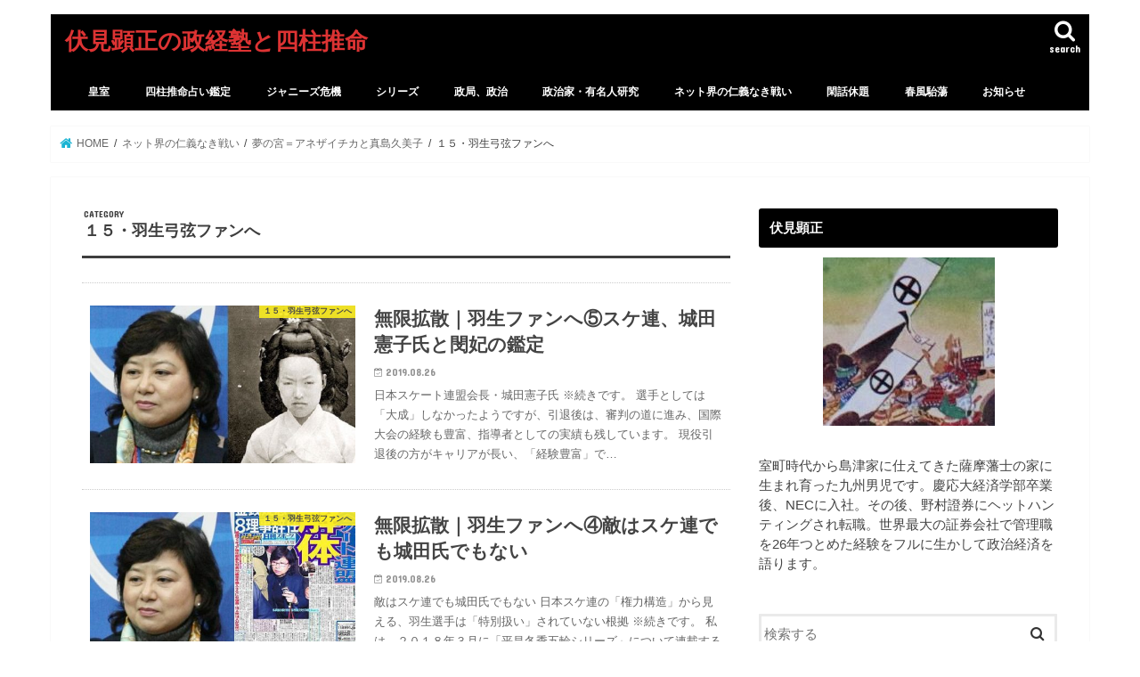

--- FILE ---
content_type: text/html; charset=UTF-8
request_url: http://akimasa-fushimi.sakura.ne.jp/wp/category/%E3%83%8D%E3%83%83%E3%83%88%E7%95%8C%E3%81%AE%E4%BB%81%E7%BE%A9%E3%81%AA%E3%81%8D%E6%88%A6%E3%81%84/%E5%A4%A2%E3%81%AE%E5%AE%AE%EF%BC%9D%E3%82%A2%E3%83%8D%E3%82%B6%E3%82%A4%E3%83%81%E3%82%AB%E3%81%A8%E7%9C%9F%E5%B3%B6%E4%B9%85%E7%BE%8E%E5%AD%90/%EF%BC%91%EF%BC%95%E3%83%BB%E7%BE%BD%E7%94%9F%E5%BC%93%E5%BC%A6%E3%83%95%E3%82%A1%E3%83%B3%E3%81%B8/
body_size: 31909
content:
<!doctype html>
<html lang="ja">

<head>
<meta charset="utf-8">
<meta http-equiv="X-UA-Compatible" content="IE=edge">
<title>  １５・羽生弓弦ファンへ | 伏見顕正の政経塾と四柱推命</title>
<meta name="HandheldFriendly" content="True">
<meta name="MobileOptimized" content="320">
<meta name="viewport" content="width=device-width, initial-scale=1"/>

<link rel="apple-touch-icon" href="http://akimasa-fushimi.sakura.ne.jp/wp/wp-content/uploads/2018/07/アイコン００８.png"><link rel="icon" href="http://akimasa-fushimi.sakura.ne.jp/wp/wp-content/uploads/2018/07/アイコン００８.png">
<link rel="pingback" href="http://akimasa-fushimi.sakura.ne.jp/wp/xmlrpc.php">

<!--[if IE]>
<link rel="shortcut icon" href="http://akimasa-fushimi.sakura.ne.jp/wp/wp-content/uploads/2018/07/アイコン００８.png"><![endif]-->

<!-- GAタグ -->
<script>
  (function(i,s,o,g,r,a,m){i['GoogleAnalyticsObject']=r;i[r]=i[r]||function(){
  (i[r].q=i[r].q||[]).push(arguments)},i[r].l=1*new Date();a=s.createElement(o),
  m=s.getElementsByTagName(o)[0];a.async=1;a.src=g;m.parentNode.insertBefore(a,m)
  })(window,document,'script','//www.google-analytics.com/analytics.js','ga');

  ga('create', 'UA-109051987-1', 'auto');
  ga('send', 'pageview');

</script>

<!---------metaアドセンスタグ------------>


<script async src="https://pagead2.googlesyndication.com/pagead/js/adsbygoogle.js?client=ca-pub-7674754951908659"
     crossorigin="anonymous"></script>



<!---------metaアドセンスadsタグ------------>

<meta name="google-adsense-account" content="ca-pub-7674754951908659">

<!-------アナリティクス----------------------->
<!-- Google tag (gtag.js) -->
<script async src="https://www.googletagmanager.com/gtag/js?id=UA-109051987-1"></script>
<script>
  window.dataLayer = window.dataLayer || [];
  function gtag(){dataLayer.push(arguments);}
  gtag('js', new Date());

  gtag('config', 'UA-109051987-1');
</script>





<!----------自動広告20250108---------->
<script async src="https://pagead2.googlesyndication.com/pagead/js/adsbygoogle.js?client=ca-pub-7674754951908659"
     crossorigin="anonymous"></script>
<link rel='dns-prefetch' href='//ajax.googleapis.com' />
<link rel='dns-prefetch' href='//fonts.googleapis.com' />
<link rel='dns-prefetch' href='//maxcdn.bootstrapcdn.com' />
<link rel='dns-prefetch' href='//s.w.org' />
<link rel="alternate" type="application/rss+xml" title="伏見顕正の政経塾と四柱推命 &raquo; フィード" href="http://akimasa-fushimi.sakura.ne.jp/wp/feed/" />
<link rel="alternate" type="application/rss+xml" title="伏見顕正の政経塾と四柱推命 &raquo; コメントフィード" href="http://akimasa-fushimi.sakura.ne.jp/wp/comments/feed/" />
<link rel="alternate" type="application/rss+xml" title="伏見顕正の政経塾と四柱推命 &raquo; １５・羽生弓弦ファンへ カテゴリーのフィード" href="http://akimasa-fushimi.sakura.ne.jp/wp/category/%e3%83%8d%e3%83%83%e3%83%88%e7%95%8c%e3%81%ae%e4%bb%81%e7%be%a9%e3%81%aa%e3%81%8d%e6%88%a6%e3%81%84/%e5%a4%a2%e3%81%ae%e5%ae%ae%ef%bc%9d%e3%82%a2%e3%83%8d%e3%82%b6%e3%82%a4%e3%83%81%e3%82%ab%e3%81%a8%e7%9c%9f%e5%b3%b6%e4%b9%85%e7%be%8e%e5%ad%90/%ef%bc%91%ef%bc%95%e3%83%bb%e7%be%bd%e7%94%9f%e5%bc%93%e5%bc%a6%e3%83%95%e3%82%a1%e3%83%b3%e3%81%b8/feed/" />
		<script type="text/javascript">
			window._wpemojiSettings = {"baseUrl":"https:\/\/s.w.org\/images\/core\/emoji\/12.0.0-1\/72x72\/","ext":".png","svgUrl":"https:\/\/s.w.org\/images\/core\/emoji\/12.0.0-1\/svg\/","svgExt":".svg","source":{"concatemoji":"http:\/\/akimasa-fushimi.sakura.ne.jp\/wp\/wp-includes\/js\/wp-emoji-release.min.js"}};
			/*! This file is auto-generated */
			!function(e,a,t){var n,r,o,i=a.createElement("canvas"),p=i.getContext&&i.getContext("2d");function s(e,t){var a=String.fromCharCode;p.clearRect(0,0,i.width,i.height),p.fillText(a.apply(this,e),0,0);e=i.toDataURL();return p.clearRect(0,0,i.width,i.height),p.fillText(a.apply(this,t),0,0),e===i.toDataURL()}function c(e){var t=a.createElement("script");t.src=e,t.defer=t.type="text/javascript",a.getElementsByTagName("head")[0].appendChild(t)}for(o=Array("flag","emoji"),t.supports={everything:!0,everythingExceptFlag:!0},r=0;r<o.length;r++)t.supports[o[r]]=function(e){if(!p||!p.fillText)return!1;switch(p.textBaseline="top",p.font="600 32px Arial",e){case"flag":return s([127987,65039,8205,9895,65039],[127987,65039,8203,9895,65039])?!1:!s([55356,56826,55356,56819],[55356,56826,8203,55356,56819])&&!s([55356,57332,56128,56423,56128,56418,56128,56421,56128,56430,56128,56423,56128,56447],[55356,57332,8203,56128,56423,8203,56128,56418,8203,56128,56421,8203,56128,56430,8203,56128,56423,8203,56128,56447]);case"emoji":return!s([55357,56424,55356,57342,8205,55358,56605,8205,55357,56424,55356,57340],[55357,56424,55356,57342,8203,55358,56605,8203,55357,56424,55356,57340])}return!1}(o[r]),t.supports.everything=t.supports.everything&&t.supports[o[r]],"flag"!==o[r]&&(t.supports.everythingExceptFlag=t.supports.everythingExceptFlag&&t.supports[o[r]]);t.supports.everythingExceptFlag=t.supports.everythingExceptFlag&&!t.supports.flag,t.DOMReady=!1,t.readyCallback=function(){t.DOMReady=!0},t.supports.everything||(n=function(){t.readyCallback()},a.addEventListener?(a.addEventListener("DOMContentLoaded",n,!1),e.addEventListener("load",n,!1)):(e.attachEvent("onload",n),a.attachEvent("onreadystatechange",function(){"complete"===a.readyState&&t.readyCallback()})),(n=t.source||{}).concatemoji?c(n.concatemoji):n.wpemoji&&n.twemoji&&(c(n.twemoji),c(n.wpemoji)))}(window,document,window._wpemojiSettings);
		</script>
		<style type="text/css">
img.wp-smiley,
img.emoji {
	display: inline !important;
	border: none !important;
	box-shadow: none !important;
	height: 1em !important;
	width: 1em !important;
	margin: 0 .07em !important;
	vertical-align: -0.1em !important;
	background: none !important;
	padding: 0 !important;
}
</style>
	<link rel='stylesheet' id='wp-block-library-css'  href='http://akimasa-fushimi.sakura.ne.jp/wp/wp-includes/css/dist/block-library/style.min.css' type='text/css' media='all' />
<link rel='stylesheet' id='style-css'  href='http://akimasa-fushimi.sakura.ne.jp/wp/wp-content/themes/jstork/style.css' type='text/css' media='all' />
<link rel='stylesheet' id='slick-css'  href='http://akimasa-fushimi.sakura.ne.jp/wp/wp-content/themes/jstork/library/css/slick.css' type='text/css' media='all' />
<link rel='stylesheet' id='shortcode-css'  href='http://akimasa-fushimi.sakura.ne.jp/wp/wp-content/themes/jstork/library/css/shortcode.css' type='text/css' media='all' />
<link rel='stylesheet' id='gf_Concert-css'  href='//fonts.googleapis.com/css?family=Concert+One' type='text/css' media='all' />
<link rel='stylesheet' id='gf_Lato-css'  href='//fonts.googleapis.com/css?family=Lato' type='text/css' media='all' />
<link rel='stylesheet' id='fontawesome-css'  href='//maxcdn.bootstrapcdn.com/font-awesome/4.7.0/css/font-awesome.min.css' type='text/css' media='all' />
<link rel='stylesheet' id='remodal-css'  href='http://akimasa-fushimi.sakura.ne.jp/wp/wp-content/themes/jstork/library/css/remodal.css' type='text/css' media='all' />
<script type='text/javascript' src='//ajax.googleapis.com/ajax/libs/jquery/1.12.4/jquery.min.js'></script>
<link rel='https://api.w.org/' href='http://akimasa-fushimi.sakura.ne.jp/wp/wp-json/' />
<link rel="EditURI" type="application/rsd+xml" title="RSD" href="http://akimasa-fushimi.sakura.ne.jp/wp/xmlrpc.php?rsd" />
<link rel="wlwmanifest" type="application/wlwmanifest+xml" href="http://akimasa-fushimi.sakura.ne.jp/wp/wp-includes/wlwmanifest.xml" /> 

<style type="text/css">
body{color: #3E3E3E;}
a, #breadcrumb li.bc_homelink a::before, .authorbox .author_sns li a::before{color: #1BB4D3;}
a:hover{color: #E69B9B;}
.article-footer .post-categories li a,.article-footer .tags a,.accordionBtn{  background: #1BB4D3;  border-color: #1BB4D3;}
.article-footer .tags a{color:#1BB4D3; background: none;}
.article-footer .post-categories li a:hover,.article-footer .tags a:hover,.accordionBtn.active{ background:#E69B9B;  border-color:#E69B9B;}
input[type="text"],input[type="password"],input[type="datetime"],input[type="datetime-local"],input[type="date"],input[type="month"],input[type="time"],input[type="week"],input[type="number"],input[type="email"],input[type="url"],input[type="search"],input[type="tel"],input[type="color"],select,textarea,.field { background-color: #ffffff;}
.header{color: #ffffff;}
.bgfull .header,.header.bg,.header #inner-header,.menu-sp{background: #000000;}
#logo a{color: #dd3333;}
#g_nav .nav li a,.nav_btn,.menu-sp a,.menu-sp a,.menu-sp > ul:after{color: #ffffff;}
#logo a:hover,#g_nav .nav li a:hover,.nav_btn:hover{color:#dd9933;}
@media only screen and (min-width: 768px) {
.nav > li > a:after{background: #dd9933;}
.nav ul {background: #666666;}
#g_nav .nav li ul.sub-menu li a{color: #f7f7f7;}
}
@media only screen and (max-width: 1165px) {
.site_description{background: #000000; color: #ffffff;}
}
#inner-content, #breadcrumb, .entry-content blockquote:before, .entry-content blockquote:after{background: #ffffff}
.top-post-list .post-list:before{background: #1BB4D3;}
.widget li a:after{color: #1BB4D3;}
.entry-content h2,.widgettitle,.accordion::before{background: #000000; color: #ffffff;}
.entry-content h3{border-color: #000000;}
.h_boader .entry-content h2{border-color: #000000; color: #3E3E3E;}
.h_balloon .entry-content h2:after{border-top-color: #000000;}
.entry-content ul li:before{ background: #000000;}
.entry-content ol li:before{ background: #000000;}
.post-list-card .post-list .eyecatch .cat-name,.top-post-list .post-list .eyecatch .cat-name,.byline .cat-name,.single .authorbox .author-newpost li .cat-name,.related-box li .cat-name,.carouselwrap .cat-name,.eyecatch .cat-name{background: #fcee21; color:  #444444;}
ul.wpp-list li a:before{background: #000000; color: #ffffff;}
.readmore a{border:1px solid #1BB4D3;color:#1BB4D3;}
.readmore a:hover{background:#1BB4D3;color:#fff;}
.btn-wrap a{background: #1BB4D3;border: 1px solid #1BB4D3;}
.btn-wrap a:hover{background: #E69B9B;border-color: #E69B9B;}
.btn-wrap.simple a{border:1px solid #1BB4D3;color:#1BB4D3;}
.btn-wrap.simple a:hover{background:#1BB4D3;}
.blue-btn, .comment-reply-link, #submit { background-color: #1BB4D3; }
.blue-btn:hover, .comment-reply-link:hover, #submit:hover, .blue-btn:focus, .comment-reply-link:focus, #submit:focus {background-color: #E69B9B; }
#sidebar1{color: #444444;}
.widget:not(.widget_text) a{color:#1e73be;}
.widget:not(.widget_text) a:hover{color:#dd4d4d;}
.bgfull #footer-top,#footer-top .inner,.cta-inner{background-color: #666666; color: #CACACA;}
.footer a,#footer-top a{color: #f7f7f7;}
#footer-top .widgettitle{color: #CACACA;}
.bgfull .footer,.footer.bg,.footer .inner {background-color: #666666;color: #CACACA;}
.footer-links li a:before{ color: #000000;}
.pagination a, .pagination span,.page-links a{border-color: #1BB4D3; color: #1BB4D3;}
.pagination .current,.pagination .current:hover,.page-links ul > li > span{background-color: #1BB4D3; border-color: #1BB4D3;}
.pagination a:hover, .pagination a:focus,.page-links a:hover, .page-links a:focus{background-color: #1BB4D3; color: #fff;}
</style>
<style type="text/css" id="custom-background-css">
body.custom-background { background-color: #ffffff; }
</style>
	<link rel="icon" href="http://akimasa-fushimi.sakura.ne.jp/wp/wp-content/uploads/2017/10/アイコン００８.png" sizes="32x32" />
<link rel="icon" href="http://akimasa-fushimi.sakura.ne.jp/wp/wp-content/uploads/2017/10/アイコン００８.png" sizes="192x192" />
<link rel="apple-touch-icon" href="http://akimasa-fushimi.sakura.ne.jp/wp/wp-content/uploads/2017/10/アイコン００８.png" />
<meta name="msapplication-TileImage" content="http://akimasa-fushimi.sakura.ne.jp/wp/wp-content/uploads/2017/10/アイコン００８.png" />
</head>

<body class="archive category category-228 custom-background bgnormal pannavi_on h_default sidebarright undo_off">
	<div id="container">

<header class="header animated fadeIn " role="banner">
<div id="inner-header" class="wrap cf">
<div id="logo" class="gf fs_s">
<p class="h1 text"><a href="http://akimasa-fushimi.sakura.ne.jp/wp">伏見顕正の政経塾と四柱推命</a></p>
</div>

<a href="#searchbox" data-remodal-target="searchbox" class="nav_btn search_btn"><span class="text gf">search</span></a>

<nav id="g_nav" role="navigation">
<ul id="menu-home" class="nav top-nav cf"><li id="menu-item-5572" class="menu-item menu-item-type-taxonomy menu-item-object-category menu-item-has-children menu-item-5572"><a href="http://akimasa-fushimi.sakura.ne.jp/wp/category/%e3%80%90%e7%9a%87%e5%ae%a4%e3%80%91/">皇室</a>
<ul class="sub-menu">
	<li id="menu-item-5577" class="menu-item menu-item-type-taxonomy menu-item-object-category menu-item-5577"><a href="http://akimasa-fushimi.sakura.ne.jp/wp/category/%e3%80%90%e7%9a%87%e5%ae%a4%e3%80%91/princess%e3%80%80aiko/">敬宮愛子</a></li>
	<li id="menu-item-5576" class="menu-item menu-item-type-taxonomy menu-item-object-category menu-item-has-children menu-item-5576"><a href="http://akimasa-fushimi.sakura.ne.jp/wp/category/%e3%80%90%e7%9a%87%e5%ae%a4%e3%80%91/%e9%9b%85%e5%ad%90%e5%a6%83/">雅子妃</a>
	<ul class="sub-menu">
		<li id="menu-item-5593" class="menu-item menu-item-type-taxonomy menu-item-object-category menu-item-5593"><a href="http://akimasa-fushimi.sakura.ne.jp/wp/category/%e3%80%90%e7%9a%87%e5%ae%a4%e3%80%91/%e9%9b%85%e5%ad%90%e5%a6%83/masako/">雅子妃の真実</a></li>
		<li id="menu-item-5594" class="menu-item menu-item-type-taxonomy menu-item-object-category menu-item-5594"><a href="http://akimasa-fushimi.sakura.ne.jp/wp/category/%e3%80%90%e7%9a%87%e5%ae%a4%e3%80%91/%e9%9b%85%e5%ad%90%e5%a6%83/%e9%9b%85%e5%ad%90%e5%a6%83%e3%80%80%e5%ae%b6%e7%b3%bb%e5%9b%b3/">雅子妃　家系図と家系調査</a></li>
		<li id="menu-item-18704" class="menu-item menu-item-type-taxonomy menu-item-object-category menu-item-18704"><a href="http://akimasa-fushimi.sakura.ne.jp/wp/category/%e3%80%90%e7%9a%87%e5%ae%a4%e3%80%91/%e9%9b%85%e5%ad%90%e5%a6%83/%e9%9b%85%e5%ad%90%e5%a6%83%e3%81%ae%e7%94%b7%e6%80%a7%e9%81%8d%e6%ad%b4/">雅子妃の男性遍歴</a></li>
	</ul>
</li>
	<li id="menu-item-5595" class="menu-item menu-item-type-taxonomy menu-item-object-category menu-item-5595"><a href="http://akimasa-fushimi.sakura.ne.jp/wp/category/%e3%80%90%e7%9a%87%e5%ae%a4%e3%80%91/%e5%b0%8f%e5%92%8c%e7%94%b0%e5%ae%b6/owada/">小和田家の人々</a></li>
	<li id="menu-item-5578" class="menu-item menu-item-type-taxonomy menu-item-object-category menu-item-has-children menu-item-5578"><a href="http://akimasa-fushimi.sakura.ne.jp/wp/category/%e3%80%90%e7%9a%87%e5%ae%a4%e3%80%91/akihito-emperor/">明仁天皇</a>
	<ul class="sub-menu">
		<li id="menu-item-8030" class="menu-item menu-item-type-taxonomy menu-item-object-category menu-item-8030"><a href="http://akimasa-fushimi.sakura.ne.jp/wp/category/%e3%80%90%e7%9a%87%e5%ae%a4%e3%80%91/akihito-emperor/%e8%b5%a4%e3%81%84%e5%a4%a9%e7%9a%87%e3%83%bb%e6%98%8e%e4%bb%81/">赤い天皇・明仁</a></li>
		<li id="menu-item-5579" class="menu-item menu-item-type-taxonomy menu-item-object-category menu-item-5579"><a href="http://akimasa-fushimi.sakura.ne.jp/wp/category/%e3%80%90%e7%9a%87%e5%ae%a4%e3%80%91/akihito-emperor/%e7%b5%82%e6%88%a6%e3%81%ae%e6%97%a5%e3%81%ae%e9%99%9b%e4%b8%8b%e3%81%ae%e3%81%8a%e8%a8%80%e8%91%89/">明仁天皇・終戦の日のお言葉</a></li>
		<li id="menu-item-8032" class="menu-item menu-item-type-taxonomy menu-item-object-category menu-item-8032"><a href="http://akimasa-fushimi.sakura.ne.jp/wp/category/%e3%80%90%e7%9a%87%e5%ae%a4%e3%80%91/akihito-emperor/%e3%80%8c%e7%94%9f%e5%89%8d%e9%80%80%e4%bd%8d%e7%99%ba%e8%a8%80%e3%80%8d%e3%81%ae%e6%94%bf%e6%b2%bb%e5%ad%a6/">「生前退位発言」の政治学</a></li>
	</ul>
</li>
	<li id="menu-item-5581" class="menu-item menu-item-type-taxonomy menu-item-object-category menu-item-5581"><a href="http://akimasa-fushimi.sakura.ne.jp/wp/category/%e3%80%90%e7%9a%87%e5%ae%a4%e3%80%91/naruhito/">浩宮徳仁</a></li>
	<li id="menu-item-5583" class="menu-item menu-item-type-taxonomy menu-item-object-category menu-item-has-children menu-item-5583"><a href="http://akimasa-fushimi.sakura.ne.jp/wp/category/%e3%80%90%e7%9a%87%e5%ae%a4%e3%80%91/%e7%a7%8b%e7%af%a0%e5%ae%ae%e5%ae%b6-2/">秋篠宮家</a>
	<ul class="sub-menu">
		<li id="menu-item-5584" class="menu-item menu-item-type-taxonomy menu-item-object-category menu-item-5584"><a href="http://akimasa-fushimi.sakura.ne.jp/wp/category/%e3%80%90%e7%9a%87%e5%ae%a4%e3%80%91/%e7%a7%8b%e7%af%a0%e5%ae%ae%e5%ae%b6-2/%e7%a7%8b%e7%af%a0%e5%ae%ae%e4%b8%80%e5%ae%b6%e5%a4%b1%e8%b8%aa%e7%96%91%e6%83%91/">秋篠宮一家失踪疑惑</a></li>
		<li id="menu-item-5585" class="menu-item menu-item-type-taxonomy menu-item-object-category menu-item-5585"><a href="http://akimasa-fushimi.sakura.ne.jp/wp/category/%e3%80%90%e7%9a%87%e5%ae%a4%e3%80%91/%e7%a7%8b%e7%af%a0%e5%ae%ae%e5%ae%b6-2/%e7%a7%8b%e7%af%a0%e5%ae%ae%e5%ae%b6/">秋篠宮家</a></li>
		<li id="menu-item-5586" class="menu-item menu-item-type-taxonomy menu-item-object-category menu-item-5586"><a href="http://akimasa-fushimi.sakura.ne.jp/wp/category/%e3%80%90%e7%9a%87%e5%ae%a4%e3%80%91/%e7%a7%8b%e7%af%a0%e5%ae%ae%e5%ae%b6-2/mako-akisshinomiya/">秋篠宮眞子様ご婚約騒動</a></li>
		<li id="menu-item-6052" class="menu-item menu-item-type-taxonomy menu-item-object-category menu-item-6052"><a href="http://akimasa-fushimi.sakura.ne.jp/wp/category/%e3%80%90%e7%9a%87%e5%ae%a4%e3%80%91/%e6%82%a0%e4%bb%81%e8%a6%aa%e7%8e%8b%e6%9a%97%e6%ae%ba%e8%a8%88%e7%94%bb%e3%81%a8%e7%a7%8b%e7%af%a0%e5%ae%ae%e5%ae%b6%e3%81%ae%e5%91%bd%e5%bc%8f/">悠仁親王暗殺計画と秋篠宮家の命式</a></li>
	</ul>
</li>
	<li id="menu-item-5588" class="menu-item menu-item-type-taxonomy menu-item-object-category menu-item-has-children menu-item-5588"><a href="http://akimasa-fushimi.sakura.ne.jp/wp/category/%e3%80%90%e7%9a%87%e5%ae%a4%e3%80%91/%e7%be%8e%e6%99%ba%e5%ad%90%e7%9a%87%e5%90%8e/">美智子皇后</a>
	<ul class="sub-menu">
		<li id="menu-item-8023" class="menu-item menu-item-type-taxonomy menu-item-object-category menu-item-8023"><a href="http://akimasa-fushimi.sakura.ne.jp/wp/category/%e3%80%90%e7%9a%87%e5%ae%a4%e3%80%91/%e7%be%8e%e6%99%ba%e5%ad%90%e7%9a%87%e5%90%8e/empress-syoda-michiko-nisshin-tutumi/">美智子妃・.正田家再家系調査</a></li>
		<li id="menu-item-8021" class="menu-item menu-item-type-taxonomy menu-item-object-category menu-item-8021"><a href="http://akimasa-fushimi.sakura.ne.jp/wp/category/%e3%80%90%e7%9a%87%e5%ae%a4%e3%80%91/%e7%be%8e%e6%99%ba%e5%ad%90%e7%9a%87%e5%90%8e/%e5%9b%bd%e9%9b%a3%e3%81%a8%e3%81%97%e3%81%a6%e3%81%ae%e7%be%8e%e6%99%ba%e5%ad%90%e7%9a%87%e5%90%8e/">国難としての美智子皇后</a></li>
		<li id="menu-item-8024" class="menu-item menu-item-type-taxonomy menu-item-object-category menu-item-8024"><a href="http://akimasa-fushimi.sakura.ne.jp/wp/category/%e3%80%90%e7%9a%87%e5%ae%a4%e3%80%91/%e7%be%8e%e6%99%ba%e5%ad%90%e7%9a%87%e5%90%8e/%e7%be%8e%e6%99%ba%e5%ad%90%e7%9a%87%e5%90%8e%e3%81%ae%e6%ad%a3%e4%bd%93/">美智子皇后の正体</a></li>
		<li id="menu-item-8022" class="menu-item menu-item-type-taxonomy menu-item-object-category menu-item-8022"><a href="http://akimasa-fushimi.sakura.ne.jp/wp/category/%e3%80%90%e7%9a%87%e5%ae%a4%e3%80%91/%e7%be%8e%e6%99%ba%e5%ad%90%e7%9a%87%e5%90%8e/%e7%be%8e%e6%99%ba%e5%ad%90%e7%9a%87%e5%90%8e%e3%80%80%e5%86%85%e5%bb%b7%e8%b2%bb%ef%bc%93%e5%84%84%ef%bc%92%ef%bc%94%ef%bc%90%ef%bc%90%e4%b8%87%e5%86%86%e3%82%92%e8%bf%bd%e3%81%86%e3%83%bb%e6%84%9b/">疑惑の内廷費３億２４００万円を追う</a></li>
	</ul>
</li>
	<li id="menu-item-5589" class="menu-item menu-item-type-taxonomy menu-item-object-category menu-item-5589"><a href="http://akimasa-fushimi.sakura.ne.jp/wp/category/%e3%80%90%e7%9a%87%e5%ae%a4%e3%80%91/%e3%80%90%e9%ab%98%e5%86%86%e5%ae%ae%e5%ae%b6%e3%80%91/">高円宮家</a></li>
	<li id="menu-item-5580" class="menu-item menu-item-type-taxonomy menu-item-object-category menu-item-5580"><a href="http://akimasa-fushimi.sakura.ne.jp/wp/category/%e3%80%90%e7%9a%87%e5%ae%a4%e3%80%91/katuranomiya/">桂宮家</a></li>
	<li id="menu-item-5573" class="menu-item menu-item-type-taxonomy menu-item-object-category menu-item-5573"><a href="http://akimasa-fushimi.sakura.ne.jp/wp/category/%e3%80%90%e7%9a%87%e5%ae%a4%e3%80%91/mikasanomiya/">三笠宮家</a></li>
	<li id="menu-item-5587" class="menu-item menu-item-type-taxonomy menu-item-object-category menu-item-5587"><a href="http://akimasa-fushimi.sakura.ne.jp/wp/category/%e3%80%90%e7%9a%87%e5%ae%a4%e3%80%91/%e7%b4%80%e5%ae%ae%e6%b8%85%e5%ad%90%e6%a7%98/">紀宮・黒田清子様</a></li>
	<li id="menu-item-5574" class="menu-item menu-item-type-taxonomy menu-item-object-category menu-item-5574"><a href="http://akimasa-fushimi.sakura.ne.jp/wp/category/%e3%80%90%e7%9a%87%e5%ae%a4%e3%80%91/%e5%b0%8f%e5%92%8c%e7%94%b0%e5%ae%b6/">小和田家</a></li>
	<li id="menu-item-5575" class="menu-item menu-item-type-taxonomy menu-item-object-category menu-item-5575"><a href="http://akimasa-fushimi.sakura.ne.jp/wp/category/%e3%80%90%e7%9a%87%e5%ae%a4%e3%80%91/%e5%b0%8f%e5%92%8c%e7%94%b0%e5%ae%b6/%e5%b0%8f%e5%92%8c%e7%94%b0%e6%81%92%e3%80%80%e3%82%b9%e3%82%a4%e3%82%b9%e8%bb%9f%e7%a6%81%e3%80%80%e7%9a%87%e5%ae%a4%e8%b2%a1%e7%94%a3%e6%a8%aa%e9%a0%98/">小和田恒　皇室財産横領疑惑</a></li>
	<li id="menu-item-5582" class="menu-item menu-item-type-taxonomy menu-item-object-category menu-item-5582"><a href="http://akimasa-fushimi.sakura.ne.jp/wp/category/%e3%80%90%e7%9a%87%e5%ae%a4%e3%80%91/%e7%9a%87%e5%ae%a4%e6%89%b9%e5%88%a4%e3%82%bf%e3%83%96%e3%83%bc%e3%81%ab%e3%81%a4%e3%81%84%e3%81%a6/">皇室批判タブーについて</a></li>
	<li id="menu-item-14496" class="menu-item menu-item-type-taxonomy menu-item-object-category menu-item-14496"><a href="http://akimasa-fushimi.sakura.ne.jp/wp/category/%e3%80%90%e7%9a%87%e5%ae%a4%e3%80%91/%e7%9a%87%e5%a5%b3%e5%92%8c%e5%ae%ae%e3%81%a8%e7%9a%87%e6%97%8f%e8%a4%87%e6%95%b0%e4%bd%93%e5%88%b6/">皇女和宮と皇族複数体制</a></li>
	<li id="menu-item-24602" class="menu-item menu-item-type-taxonomy menu-item-object-category menu-item-24602"><a href="http://akimasa-fushimi.sakura.ne.jp/wp/category/%e6%94%bf%e6%b2%bb/%e3%82%b7%e3%83%aa%e3%83%bc%e3%82%ba/%e5%a4%a9%e7%9a%87%e3%81%a8%e5%9b%bd%e9%81%8b%e3%80%80%e3%83%91%e3%83%b3%e3%83%87%e3%83%9f%e3%83%83%e3%82%af%e3%81%ae%e7%90%86%e7%94%b1/">2020年　天皇と国運・パンデミックの理由</a></li>
</ul>
</li>
<li id="menu-item-1414" class="menu-item menu-item-type-taxonomy menu-item-object-category menu-item-has-children menu-item-1414"><a href="http://akimasa-fushimi.sakura.ne.jp/wp/category/%e6%94%bf%e6%b2%bb/%e3%82%b7%e3%83%aa%e3%83%bc%e3%82%ba/%e9%91%91%e5%ae%9a/">四柱推命占い鑑定</a>
<ul class="sub-menu">
	<li id="menu-item-6042" class="menu-item menu-item-type-taxonomy menu-item-object-category menu-item-6042"><a href="http://akimasa-fushimi.sakura.ne.jp/wp/category/%e6%94%bf%e6%b2%bb/%e3%82%b7%e3%83%aa%e3%83%bc%e3%82%ba/%e9%91%91%e5%ae%9a/%e6%97%a5%e6%9c%ac%ef%bd%9c%e6%94%bf%e6%b2%bb%e5%ae%b6/">日本｜政財界</a></li>
	<li id="menu-item-6043" class="menu-item menu-item-type-taxonomy menu-item-object-category menu-item-6043"><a href="http://akimasa-fushimi.sakura.ne.jp/wp/category/%e6%94%bf%e6%b2%bb/%e3%82%b7%e3%83%aa%e3%83%bc%e3%82%ba/%e9%91%91%e5%ae%9a/%e7%9a%87%e6%97%8f%e3%81%ae%e9%91%91%e5%ae%9a/">日本｜皇族、関係者</a></li>
	<li id="menu-item-6045" class="menu-item menu-item-type-taxonomy menu-item-object-category menu-item-6045"><a href="http://akimasa-fushimi.sakura.ne.jp/wp/category/%e6%94%bf%e6%b2%bb/%e3%82%b7%e3%83%aa%e3%83%bc%e3%82%ba/%e9%91%91%e5%ae%9a/%e6%b5%b7%e5%a4%96%ef%bd%9c%e6%94%bf%e6%b2%bb%e5%ae%b6/">海外｜政財界</a></li>
	<li id="menu-item-6048" class="menu-item menu-item-type-taxonomy menu-item-object-category menu-item-6048"><a href="http://akimasa-fushimi.sakura.ne.jp/wp/category/%e6%94%bf%e6%b2%bb/%e3%82%b7%e3%83%aa%e3%83%bc%e3%82%ba/%e9%91%91%e5%ae%9a/%e6%b5%b7%e5%a4%96%ef%bd%9c%e7%8e%8b%e6%97%8f%e3%80%81%e8%b2%b4%e6%97%8f/">海外｜王族、関係者</a></li>
</ul>
</li>
<li id="menu-item-45161" class="menu-item menu-item-type-taxonomy menu-item-object-category menu-item-45161"><a href="http://akimasa-fushimi.sakura.ne.jp/wp/category/%e3%82%b8%e3%83%a3%e3%83%8b%e3%83%bc%e3%82%ba%e5%8d%b1%e6%a9%9f/">ジャニーズ危機</a></li>
<li id="menu-item-1417" class="menu-item menu-item-type-taxonomy menu-item-object-category current-menu-ancestor menu-item-has-children menu-item-1417"><a href="http://akimasa-fushimi.sakura.ne.jp/wp/category/%e6%94%bf%e6%b2%bb/%e3%82%b7%e3%83%aa%e3%83%bc%e3%82%ba/">シリーズ</a>
<ul class="sub-menu">
	<li id="menu-item-21576" class="menu-item menu-item-type-taxonomy menu-item-object-category menu-item-21576"><a href="http://akimasa-fushimi.sakura.ne.jp/wp/category/%e6%94%bf%e6%b2%bb/%e3%82%b7%e3%83%aa%e3%83%bc%e3%82%ba/2020%e5%b9%b4%e5%8c%97%e4%ba%ac%e5%86%ac%e5%ad%a3%e4%ba%94%e8%bc%aa%e3%82%92%e5%8d%a0%e3%81%86/">四柱推命｜北京冬季五輪を占う</a></li>
	<li id="menu-item-23047" class="menu-item menu-item-type-taxonomy menu-item-object-category current-menu-ancestor current-menu-parent menu-item-has-children menu-item-23047"><a href="http://akimasa-fushimi.sakura.ne.jp/wp/category/%e7%be%bd%e7%94%9f%e7%b5%90%e5%bc%a6/">羽生結弦</a>
	<ul class="sub-menu">
		<li id="menu-item-23046" class="menu-item menu-item-type-taxonomy menu-item-object-category menu-item-23046"><a href="http://akimasa-fushimi.sakura.ne.jp/wp/category/%e7%be%bd%e7%94%9f%e7%b5%90%e5%bc%a6/%e7%be%bd%e7%94%9f%e7%b5%90%e5%bc%a6%e9%91%91%e5%ae%9a%e3%81%aa%e3%81%a9/">羽生結弦鑑定など</a></li>
		<li id="menu-item-23641" class="menu-item menu-item-type-taxonomy menu-item-object-category menu-item-23641"><a href="http://akimasa-fushimi.sakura.ne.jp/wp/category/%e7%be%bd%e7%94%9f%e7%b5%90%e5%bc%a6/%e7%b6%9a%e3%83%bb%e7%be%bd%e7%94%9f%e9%81%b8%e6%89%8b%e3%81%ae%e6%9c%80%e5%a4%a7%e3%81%ae%e6%95%b5%e3%80%8c%e9%95%b7%e5%b3%b6%e6%98%ad%e4%b9%85%e3%80%8d/">続・羽生選手の最大の敵「長島昭久」</a></li>
		<li id="menu-item-23045" class="menu-item menu-item-type-taxonomy menu-item-object-category menu-item-23045"><a href="http://akimasa-fushimi.sakura.ne.jp/wp/category/%e7%be%bd%e7%94%9f%e7%b5%90%e5%bc%a6/%e7%be%bd%e7%94%9f%e9%81%b8%e6%89%8b%e3%81%ae%e6%9c%80%e5%a4%a7%e3%81%ae%e6%95%b5%e3%80%8c%e9%95%b7%e5%b3%b6%e6%98%ad%e4%b9%85%e3%80%8d/">羽生選手の最大の敵「長島昭久」１</a></li>
		<li id="menu-item-23044" class="menu-item menu-item-type-taxonomy menu-item-object-category current-menu-item menu-item-23044"><a href="http://akimasa-fushimi.sakura.ne.jp/wp/category/%e3%83%8d%e3%83%83%e3%83%88%e7%95%8c%e3%81%ae%e4%bb%81%e7%be%a9%e3%81%aa%e3%81%8d%e6%88%a6%e3%81%84/%e5%a4%a2%e3%81%ae%e5%ae%ae%ef%bc%9d%e3%82%a2%e3%83%8d%e3%82%b6%e3%82%a4%e3%83%81%e3%82%ab%e3%81%a8%e7%9c%9f%e5%b3%b6%e4%b9%85%e7%be%8e%e5%ad%90/%ef%bc%91%ef%bc%95%e3%83%bb%e7%be%bd%e7%94%9f%e5%bc%93%e5%bc%a6%e3%83%95%e3%82%a1%e3%83%b3%e3%81%b8/" aria-current="page">１５・羽生弓弦ファンへ</a></li>
		<li id="menu-item-23043" class="menu-item menu-item-type-taxonomy menu-item-object-category menu-item-23043"><a href="http://akimasa-fushimi.sakura.ne.jp/wp/category/%e3%83%8d%e3%83%83%e3%83%88%e7%95%8c%e3%81%ae%e4%bb%81%e7%be%a9%e3%81%aa%e3%81%8d%e6%88%a6%e3%81%84/%e5%a4%a2%e3%81%ae%e5%ae%ae%ef%bc%9d%e3%82%a2%e3%83%8d%e3%82%b6%e3%82%a4%e3%83%81%e3%82%ab%e3%81%a8%e7%9c%9f%e5%b3%b6%e4%b9%85%e7%be%8e%e5%ad%90/%ef%bc%90%ef%bc%98%e3%83%bb%e7%be%bd%e7%94%9f%e7%b5%90%e5%bc%a6%e9%81%b8%e6%89%8b%e3%82%92%e5%ae%88%e3%82%8b%e3%81%ab%e3%81%af/">０８・羽生結弦選手を守るには</a></li>
	</ul>
</li>
</ul>
</li>
<li id="menu-item-17871" class="menu-item menu-item-type-taxonomy menu-item-object-category menu-item-has-children menu-item-17871"><a href="http://akimasa-fushimi.sakura.ne.jp/wp/category/%e6%94%bf%e6%b2%bb/%e6%94%bf%e5%b1%80%e3%80%81%e6%94%bf%e6%b2%bb/">政局、政治</a>
<ul class="sub-menu">
	<li id="menu-item-30886" class="menu-item menu-item-type-taxonomy menu-item-object-category menu-item-30886"><a href="http://akimasa-fushimi.sakura.ne.jp/wp/category/%e6%94%bf%e6%b2%bb/2021%e5%b9%b4%e8%87%aa%e6%b0%91%e5%85%9a%e7%b7%8f%e8%a3%81%e9%81%b8/">2021年自民党総裁選</a></li>
	<li id="menu-item-30328" class="menu-item menu-item-type-taxonomy menu-item-object-category menu-item-30328"><a href="http://akimasa-fushimi.sakura.ne.jp/wp/category/%e8%8f%85%e7%be%a9%e5%81%89%e7%a0%94%e7%a9%b6/2021%e5%b9%b4%e8%8f%85%e7%be%a9%e5%81%89%e9%80%80%e9%99%a3/">2021年菅義偉退陣</a></li>
	<li id="menu-item-30330" class="menu-item menu-item-type-taxonomy menu-item-object-category menu-item-30330"><a href="http://akimasa-fushimi.sakura.ne.jp/wp/category/%e6%94%bf%e6%b2%bb/2021%e5%b9%b4%e8%a1%86%e8%ad%b0%e9%99%a2%e9%81%b8/">2021年衆議院選</a></li>
	<li id="menu-item-27461" class="menu-item menu-item-type-taxonomy menu-item-object-category menu-item-27461"><a href="http://akimasa-fushimi.sakura.ne.jp/wp/category/2020%e5%b9%b4%e5%8c%97%e6%9c%9d%e9%ae%ae/">2020年北朝鮮</a></li>
	<li id="menu-item-17867" class="menu-item menu-item-type-taxonomy menu-item-object-category menu-item-17867"><a href="http://akimasa-fushimi.sakura.ne.jp/wp/category/%e6%94%bf%e6%b2%bb/%e6%94%bf%e5%b1%80%e3%80%81%e6%94%bf%e6%b2%bb/%e3%82%ab%e3%83%ab%e3%83%ad%e3%82%b9%e3%83%bb%e3%82%b4%e3%83%bc%e3%83%b3%e4%ba%8b%e4%bb%b6/">カルロス・ゴーン事件</a></li>
	<li id="menu-item-17865" class="menu-item menu-item-type-taxonomy menu-item-object-category menu-item-17865"><a href="http://akimasa-fushimi.sakura.ne.jp/wp/category/%e6%94%bf%e6%b2%bb/%e6%94%bf%e5%b1%80%e3%80%81%e6%94%bf%e6%b2%bb/%e6%a3%ae%e5%8f%8b%e5%95%8f%e9%a1%8c/">森友問題</a></li>
	<li id="menu-item-12200" class="menu-item menu-item-type-taxonomy menu-item-object-category menu-item-12200"><a href="http://akimasa-fushimi.sakura.ne.jp/wp/category/%e5%9c%a8%e6%97%a5%e3%83%bb%e6%97%a5%e9%9f%93/%e5%a5%b3%e5%ad%90%e9%ab%98%e7%94%9f%e3%82%b3%e3%83%b3%e3%82%af%e3%83%aa%e3%83%bc%e3%83%88%e6%ae%ba%e4%ba%ba%e4%ba%8b%e4%bb%b6%e7%b7%8f%e6%8b%ac/">女子高生コンクリ殺人事件総括</a></li>
	<li id="menu-item-17866" class="menu-item menu-item-type-taxonomy menu-item-object-category menu-item-17866"><a href="http://akimasa-fushimi.sakura.ne.jp/wp/category/%e6%94%bf%e6%b2%bb/%e6%94%bf%e5%b1%80%e3%80%81%e6%94%bf%e6%b2%bb/%e7%94%9f%e5%89%8d%e9%80%80%e4%bd%8d%e3%81%ab%e3%82%88%e3%82%8b%e6%81%a9%e8%b5%a6%e5%8f%8d%e5%af%be/">生前退位による恩赦反対</a></li>
	<li id="menu-item-17862" class="menu-item menu-item-type-taxonomy menu-item-object-category menu-item-17862"><a href="http://akimasa-fushimi.sakura.ne.jp/wp/category/%e6%94%bf%e6%b2%bb/%e6%94%bf%e5%b1%80%e3%80%81%e6%94%bf%e6%b2%bb/%e6%96%b0%e5%8f%b0%e6%b9%be%e8%ab%96/">新台湾論</a></li>
	<li id="menu-item-1369" class="menu-item menu-item-type-taxonomy menu-item-object-category menu-item-1369"><a href="http://akimasa-fushimi.sakura.ne.jp/wp/category/%e6%94%bf%e6%b2%bb/ghq/%e3%82%a4%e3%82%a8%e3%82%ba%e3%82%b9%e4%bc%9a%e3%81%ae%e9%87%8e%e6%9c%9b/">GHQとイエズス会の野望</a></li>
</ul>
</li>
<li id="menu-item-1387" class="menu-item menu-item-type-taxonomy menu-item-object-category menu-item-has-children menu-item-1387"><a href="http://akimasa-fushimi.sakura.ne.jp/wp/category/%e6%94%bf%e6%b2%bb%e5%ae%b6%e7%a0%94%e7%a9%b6/">政治家・有名人研究</a>
<ul class="sub-menu">
	<li id="menu-item-30762" class="menu-item menu-item-type-taxonomy menu-item-object-category menu-item-30762"><a href="http://akimasa-fushimi.sakura.ne.jp/wp/category/%e6%94%bf%e6%b2%bb%e5%ae%b6%e7%a0%94%e7%a9%b6/%e9%ab%98%e5%b8%82%e6%97%a9%e8%8b%97%e3%81%ae%e7%a0%94%e7%a9%b6/">高市早苗の研究</a></li>
	<li id="menu-item-27529" class="menu-item menu-item-type-taxonomy menu-item-object-category menu-item-27529"><a href="http://akimasa-fushimi.sakura.ne.jp/wp/category/%e6%94%bf%e6%b2%bb%e5%ae%b6%e7%a0%94%e7%a9%b6/%e9%ba%bb%e7%94%9f%e3%81%ae%e4%b9%b1%e2%9e%80%e5%ae%8f%e6%b1%a0%e4%bc%9a%e3%81%a8%e3%81%af/">長島昭久</a></li>
	<li id="menu-item-7683" class="menu-item menu-item-type-taxonomy menu-item-object-category menu-item-7683"><a href="http://akimasa-fushimi.sakura.ne.jp/wp/category/%e6%94%bf%e6%b2%bb%e5%ae%b6%e7%a0%94%e7%a9%b6/%e6%9d%89%e7%94%b0%e6%b0%b4%e8%84%88/">杉田水脈</a></li>
	<li id="menu-item-1388" class="menu-item menu-item-type-taxonomy menu-item-object-category menu-item-1388"><a href="http://akimasa-fushimi.sakura.ne.jp/wp/category/%e6%94%bf%e6%b2%bb%e5%ae%b6%e7%a0%94%e7%a9%b6/%e4%b8%ad%e5%b7%9d%e6%98%ad%e4%b8%80/">中川昭一</a></li>
	<li id="menu-item-1391" class="menu-item menu-item-type-taxonomy menu-item-object-category menu-item-1391"><a href="http://akimasa-fushimi.sakura.ne.jp/wp/category/%e6%94%bf%e6%b2%bb%e5%ae%b6%e7%a0%94%e7%a9%b6/%e3%80%90%e7%a0%94%e7%a9%b6%e3%80%91%e5%b0%8f%e6%b3%89%e7%b4%94%e4%b8%80%e9%83%8e/">小泉純一郎</a></li>
	<li id="menu-item-19445" class="menu-item menu-item-type-taxonomy menu-item-object-category menu-item-19445"><a href="http://akimasa-fushimi.sakura.ne.jp/wp/category/%e6%94%bf%e6%b2%bb%e5%ae%b6%e7%a0%94%e7%a9%b6/%e3%80%90%e7%a0%94%e7%a9%b6%e3%80%91%e5%b0%8f%e6%b3%89%e7%b4%94%e4%b8%80%e9%83%8e/%e3%82%b5%e3%83%ab%e3%81%a7%e3%82%82%e3%82%8f%e3%81%8b%e3%82%8b%e6%97%a5%e6%9c%ac%e9%83%b5%e6%94%bf/">サルでもわかる日本郵政</a></li>
	<li id="menu-item-19447" class="menu-item menu-item-type-taxonomy menu-item-object-category menu-item-19447"><a href="http://akimasa-fushimi.sakura.ne.jp/wp/category/%e6%94%bf%e6%b2%bb/%e6%94%bf%e5%b1%80%e3%80%81%e6%94%bf%e6%b2%bb/2009%e5%b9%b4%e5%8f%82%e8%ad%b0%e9%99%a2%e9%81%b8/">2009年参議院選</a></li>
	<li id="menu-item-19444" class="menu-item menu-item-type-taxonomy menu-item-object-category menu-item-19444"><a href="http://akimasa-fushimi.sakura.ne.jp/wp/category/%e6%94%bf%e6%b2%bb%e5%ae%b6%e7%a0%94%e7%a9%b6/%e3%80%90%e7%a0%94%e7%a9%b6%e3%80%91%e5%b0%8f%e6%b3%89%e7%b4%94%e4%b8%80%e9%83%8e/%e6%a8%aa%e9%a0%88%e8%b3%80%e5%9c%a8x%e6%b0%8f%e3%81%ae%e8%a8%bc%e8%a8%80/">横須賀在X氏の証言</a></li>
</ul>
</li>
<li id="menu-item-16129" class="menu-item menu-item-type-taxonomy menu-item-object-category current-category-ancestor current-menu-ancestor menu-item-has-children menu-item-16129"><a href="http://akimasa-fushimi.sakura.ne.jp/wp/category/%e3%83%8d%e3%83%83%e3%83%88%e7%95%8c%e3%81%ae%e4%bb%81%e7%be%a9%e3%81%aa%e3%81%8d%e6%88%a6%e3%81%84/">ネット界の仁義なき戦い</a>
<ul class="sub-menu">
	<li id="menu-item-24044" class="menu-item menu-item-type-taxonomy menu-item-object-category menu-item-24044"><a href="http://akimasa-fushimi.sakura.ne.jp/wp/category/%e3%83%8d%e3%83%83%e3%83%88%e7%95%8c%e3%81%ae%e4%bb%81%e7%be%a9%e3%81%aa%e3%81%8d%e6%88%a6%e3%81%84/%e5%a4%a2%e3%81%ae%e5%ae%ae%ef%bc%9d%e3%82%a2%e3%83%8d%e3%82%b6%e3%82%a4%e3%83%81%e3%82%ab%e3%81%a8%e7%9c%9f%e5%b3%b6%e4%b9%85%e7%be%8e%e5%ad%90/%e7%9a%87%e5%ae%a4%e5%85%a8%e8%88%ac%e7%94%bb%e5%83%8f%e6%8e%b2%e7%a4%ba%e6%9d%bf%e3%81%af%e9%99%a5%e8%90%bd%e3%81%97%e3%81%9f/">2020年　皇室全般画像掲示板は陥落した</a></li>
	<li id="menu-item-20122" class="menu-item menu-item-type-taxonomy menu-item-object-category menu-item-20122"><a href="http://akimasa-fushimi.sakura.ne.jp/wp/category/%e3%83%8d%e3%83%83%e3%83%88%e7%95%8c%e3%81%ae%e4%bb%81%e7%be%a9%e3%81%aa%e3%81%8d%e6%88%a6%e3%81%84/%e5%a4%a2%e3%81%ae%e5%ae%ae%ef%bc%9d%e3%82%a2%e3%83%8d%e3%82%b6%e3%82%a4%e3%83%81%e3%82%ab%e3%81%a8%e7%9c%9f%e5%b3%b6%e4%b9%85%e7%be%8e%e5%ad%90/%e3%81%95%e3%81%8f%e3%82%89%e3%82%a4%e3%83%b3%e3%82%bf%e3%83%bc%e3%83%8d%e3%83%83%e3%83%88abuse%e5%af%be%e7%ad%96%e3%83%81%e3%83%bc%e3%83%a0%e3%81%8b%e3%82%89%e3%81%ae%e3%83%a1%e3%83%bc%e3%83%ab/">2019年　さくらインターネットの妨害</a></li>
	<li id="menu-item-18180" class="menu-item menu-item-type-custom menu-item-object-custom menu-item-18180"><a href="http://akimasa-fushimi.sakura.ne.jp/wp/%e7%84%a1%e9%99%90%e6%8b%a1%e6%95%a3%ef%bd%9c%e3%83%8e%e3%83%bc%e3%83%88%e3%83%b3%e3%81%8b%e3%82%89%e5%8d%b1%e9%99%ba%e3%82%b5%e3%82%a4%e3%83%88%e3%81%ab%e8%aa%8d%e5%ae%9a%e3%81%95%e3%82%8c%e3%81%9f/">2019年　ノートンとの対決</a></li>
	<li id="menu-item-15868" class="menu-item menu-item-type-post_type menu-item-object-page menu-item-has-children menu-item-15868"><a href="http://akimasa-fushimi.sakura.ne.jp/wp/%e6%8a%97%e4%ba%89%ef%bd%9c%e4%ba%95%e6%b2%a2%e6%ba%80%e3%83%bbbb%e8%a6%9a%e9%86%92%e3%83%bb%e9%8a%80%e6%98%a0%e3%81%88%e3%83%88%e3%83%89%e5%ad%90%e3%83%bb%e3%83%90%e3%83%a9%e3%83%b3%e3%82%b9%e5%b7%a5/">2017年～井沢満の研究（一覧）</a>
	<ul class="sub-menu">
		<li id="menu-item-26889" class="menu-item menu-item-type-taxonomy menu-item-object-category menu-item-26889"><a href="http://akimasa-fushimi.sakura.ne.jp/wp/category/%e3%83%8d%e3%83%83%e3%83%88%e7%95%8c%e3%81%ae%e4%bb%81%e7%be%a9%e3%81%aa%e3%81%8d%e6%88%a6%e3%81%84/2017%e5%b9%b4%e4%ba%95%e6%b2%a2%e6%ba%80%e3%83%bb%e5%8b%87%e6%b2%bb%e7%a0%94%e7%a9%b6/">2017年～井沢満の研究（全）</a></li>
		<li id="menu-item-22903" class="menu-item menu-item-type-taxonomy menu-item-object-category menu-item-22903"><a href="http://akimasa-fushimi.sakura.ne.jp/wp/category/%e3%83%8d%e3%83%83%e3%83%88%e7%95%8c%e3%81%ae%e4%bb%81%e7%be%a9%e3%81%aa%e3%81%8d%e6%88%a6%e3%81%84/2017%e5%b9%b4%e4%ba%95%e6%b2%a2%e6%ba%80%e3%83%bb%e5%8b%87%e6%b2%bb%e7%a0%94%e7%a9%b6/%e5%89%b5%e4%be%a1%e5%ad%a6%e4%bc%9a%e7%96%91%e6%83%91/">０１・創価学会疑惑</a></li>
		<li id="menu-item-22904" class="menu-item menu-item-type-taxonomy menu-item-object-category menu-item-22904"><a href="http://akimasa-fushimi.sakura.ne.jp/wp/category/%e3%83%8d%e3%83%83%e3%83%88%e7%95%8c%e3%81%ae%e4%bb%81%e7%be%a9%e3%81%aa%e3%81%8d%e6%88%a6%e3%81%84/2017%e5%b9%b4%e4%ba%95%e6%b2%a2%e6%ba%80%e3%83%bb%e5%8b%87%e6%b2%bb%e7%a0%94%e7%a9%b6/%ef%bc%92%e3%83%bb%e5%b7%a5%e4%bd%9c%e5%93%a1%e7%96%91%e6%83%91/">０２・工作員疑惑</a></li>
		<li id="menu-item-22905" class="menu-item menu-item-type-taxonomy menu-item-object-category menu-item-22905"><a href="http://akimasa-fushimi.sakura.ne.jp/wp/category/%e3%83%8d%e3%83%83%e3%83%88%e7%95%8c%e3%81%ae%e4%bb%81%e7%be%a9%e3%81%aa%e3%81%8d%e6%88%a6%e3%81%84/2017%e5%b9%b4%e4%ba%95%e6%b2%a2%e6%ba%80%e3%83%bb%e5%8b%87%e6%b2%bb%e7%a0%94%e7%a9%b6/%ef%bc%90%ef%bc%93%e3%83%bb%e3%81%b5%e3%81%b6%e3%81%8d%e3%81%ae%e9%83%a8%e5%b1%8b%e3%81%a8%e3%82%aa%e3%82%ad%e3%82%b7%e3%83%88%e3%82%b7%e3%83%b3/">０３・ふぶきの部屋とオキシトシン</a></li>
		<li id="menu-item-22906" class="menu-item menu-item-type-taxonomy menu-item-object-category menu-item-22906"><a href="http://akimasa-fushimi.sakura.ne.jp/wp/category/%e3%83%8d%e3%83%83%e3%83%88%e7%95%8c%e3%81%ae%e4%bb%81%e7%be%a9%e3%81%aa%e3%81%8d%e6%88%a6%e3%81%84/2017%e5%b9%b4%e4%ba%95%e6%b2%a2%e6%ba%80%e3%83%bb%e5%8b%87%e6%b2%bb%e7%a0%94%e7%a9%b6/%ef%bc%90%ef%bc%94%e3%83%bb%e9%81%95%e6%b3%95%e8%96%ac%e7%89%a9%e3%83%8f%e3%83%ab%e3%82%b7%e3%82%aa%e3%83%b3%e7%96%91%e6%83%91/">０４・違法薬物ハルシオン疑惑</a></li>
		<li id="menu-item-22907" class="menu-item menu-item-type-taxonomy menu-item-object-category menu-item-22907"><a href="http://akimasa-fushimi.sakura.ne.jp/wp/category/%e3%83%8d%e3%83%83%e3%83%88%e7%95%8c%e3%81%ae%e4%bb%81%e7%be%a9%e3%81%aa%e3%81%8d%e6%88%a6%e3%81%84/2017%e5%b9%b4%e4%ba%95%e6%b2%a2%e6%ba%80%e3%83%bb%e5%8b%87%e6%b2%bb%e7%a0%94%e7%a9%b6/%ef%bc%90%ef%bc%95%e3%83%bb%e3%82%aa%e3%82%a6%e3%83%a0%e7%9c%9f%e7%90%86%e6%95%99%e7%96%91%e6%83%91/">０５・オウム真理教疑惑</a></li>
		<li id="menu-item-22908" class="menu-item menu-item-type-taxonomy menu-item-object-category menu-item-22908"><a href="http://akimasa-fushimi.sakura.ne.jp/wp/category/%e3%83%8d%e3%83%83%e3%83%88%e7%95%8c%e3%81%ae%e4%bb%81%e7%be%a9%e3%81%aa%e3%81%8d%e6%88%a6%e3%81%84/2017%e5%b9%b4%e4%ba%95%e6%b2%a2%e6%ba%80%e3%83%bb%e5%8b%87%e6%b2%bb%e7%a0%94%e7%a9%b6/%ef%bc%90%ef%bc%96%e3%83%bb%e8%81%b7%e6%a5%ad%e5%80%ab%e7%90%86%e3%81%ae%e6%ac%a0%e5%a6%82%e7%96%91%e6%83%91/">０６・職業倫理の欠如疑惑</a></li>
		<li id="menu-item-22909" class="menu-item menu-item-type-taxonomy menu-item-object-category menu-item-22909"><a href="http://akimasa-fushimi.sakura.ne.jp/wp/category/%e3%83%8d%e3%83%83%e3%83%88%e7%95%8c%e3%81%ae%e4%bb%81%e7%be%a9%e3%81%aa%e3%81%8d%e6%88%a6%e3%81%84/2017%e5%b9%b4%e4%ba%95%e6%b2%a2%e6%ba%80%e3%83%bb%e5%8b%87%e6%b2%bb%e7%a0%94%e7%a9%b6/%ef%bc%90%ef%bc%97%e3%83%bb%e4%ba%95%e6%b2%a2%e6%ba%80%e3%81%ae%e9%91%91%e5%ae%9a/">０７・井沢満の鑑定</a></li>
		<li id="menu-item-22910" class="menu-item menu-item-type-taxonomy menu-item-object-category menu-item-22910"><a href="http://akimasa-fushimi.sakura.ne.jp/wp/category/%e3%83%8d%e3%83%83%e3%83%88%e7%95%8c%e3%81%ae%e4%bb%81%e7%be%a9%e3%81%aa%e3%81%8d%e6%88%a6%e3%81%84/2017%e5%b9%b4%e4%ba%95%e6%b2%a2%e6%ba%80%e3%83%bb%e5%8b%87%e6%b2%bb%e7%a0%94%e7%a9%b6/%ef%bc%90%ef%bc%98%e3%83%bb%e4%ba%95%e6%b2%a2%e6%ba%80%e3%81%ab%e4%bc%bc%e3%81%9f%e5%91%bd%e5%bc%8f/">０８・井沢満に似た命式</a></li>
		<li id="menu-item-22911" class="menu-item menu-item-type-taxonomy menu-item-object-category menu-item-22911"><a href="http://akimasa-fushimi.sakura.ne.jp/wp/category/%e3%83%8d%e3%83%83%e3%83%88%e7%95%8c%e3%81%ae%e4%bb%81%e7%be%a9%e3%81%aa%e3%81%8d%e6%88%a6%e3%81%84/2017%e5%b9%b4%e4%ba%95%e6%b2%a2%e6%ba%80%e3%83%bb%e5%8b%87%e6%b2%bb%e7%a0%94%e7%a9%b6/%ef%bc%90%ef%bc%99%e3%83%bb%e8%a6%96%e8%81%b4%e7%8e%87%e3%81%ae%e7%96%ab%e7%97%85%e7%a5%9e/">０９・視聴率の疫病神</a></li>
		<li id="menu-item-22912" class="menu-item menu-item-type-taxonomy menu-item-object-category menu-item-22912"><a href="http://akimasa-fushimi.sakura.ne.jp/wp/category/%e3%83%8d%e3%83%83%e3%83%88%e7%95%8c%e3%81%ae%e4%bb%81%e7%be%a9%e3%81%aa%e3%81%8d%e6%88%a6%e3%81%84/2017%e5%b9%b4%e4%ba%95%e6%b2%a2%e6%ba%80%e3%83%bb%e5%8b%87%e6%b2%bb%e7%a0%94%e7%a9%b6/%e8%83%8c%e4%b9%97%e3%82%8a%e8%aa%ac/">１０・背乗り説</a></li>
		<li id="menu-item-22913" class="menu-item menu-item-type-taxonomy menu-item-object-category menu-item-22913"><a href="http://akimasa-fushimi.sakura.ne.jp/wp/category/%e3%83%8d%e3%83%83%e3%83%88%e7%95%8c%e3%81%ae%e4%bb%81%e7%be%a9%e3%81%aa%e3%81%8d%e6%88%a6%e3%81%84/2017%e5%b9%b4%e4%ba%95%e6%b2%a2%e6%ba%80%e3%83%bb%e5%8b%87%e6%b2%bb%e7%a0%94%e7%a9%b6/%e5%8c%97%e6%9c%9d%e9%ae%ae%e4%ba%ba%e7%96%91%e6%83%91/">１１・北朝鮮人疑惑</a></li>
		<li id="menu-item-22914" class="menu-item menu-item-type-taxonomy menu-item-object-category menu-item-22914"><a href="http://akimasa-fushimi.sakura.ne.jp/wp/category/%e3%83%8d%e3%83%83%e3%83%88%e7%95%8c%e3%81%ae%e4%bb%81%e7%be%a9%e3%81%aa%e3%81%8d%e6%88%a6%e3%81%84/2017%e5%b9%b4%e4%ba%95%e6%b2%a2%e6%ba%80%e3%83%bb%e5%8b%87%e6%b2%bb%e7%a0%94%e7%a9%b6/%e8%99%9a%e8%a8%80%e3%81%a8%e7%8f%be%e5%ae%9f/">１２・虚言と現実</a></li>
		<li id="menu-item-22915" class="menu-item menu-item-type-taxonomy menu-item-object-category menu-item-22915"><a href="http://akimasa-fushimi.sakura.ne.jp/wp/category/%e3%83%8d%e3%83%83%e3%83%88%e7%95%8c%e3%81%ae%e4%bb%81%e7%be%a9%e3%81%aa%e3%81%8d%e6%88%a6%e3%81%84/2017%e5%b9%b4%e4%ba%95%e6%b2%a2%e6%ba%80%e3%83%bb%e5%8b%87%e6%b2%bb%e7%a0%94%e7%a9%b6/%e4%ba%95%e6%b2%a2%e5%ae%b6%e3%81%ae%e4%ba%ba%e3%80%85/">１３・井沢家の人々</a></li>
		<li id="menu-item-22916" class="menu-item menu-item-type-taxonomy menu-item-object-category menu-item-22916"><a href="http://akimasa-fushimi.sakura.ne.jp/wp/category/%e3%83%8d%e3%83%83%e3%83%88%e7%95%8c%e3%81%ae%e4%bb%81%e7%be%a9%e3%81%aa%e3%81%8d%e6%88%a6%e3%81%84/2017%e5%b9%b4%e4%ba%95%e6%b2%a2%e6%ba%80%e3%83%bb%e5%8b%87%e6%b2%bb%e7%a0%94%e7%a9%b6/%e8%a5%bf%e7%94%b0%e4%ba%8b%e4%bb%b6%e3%81%a8%e4%b8%8b%e6%89%8b%e3%81%99%e3%81%8e%e3%82%8b%e8%84%9a%e6%9c%ac/">１４・西田事件と下手すぎる脚本</a></li>
		<li id="menu-item-22917" class="menu-item menu-item-type-taxonomy menu-item-object-category menu-item-22917"><a href="http://akimasa-fushimi.sakura.ne.jp/wp/category/%e3%83%8d%e3%83%83%e3%83%88%e7%95%8c%e3%81%ae%e4%bb%81%e7%be%a9%e3%81%aa%e3%81%8d%e6%88%a6%e3%81%84/2017%e5%b9%b4%e4%ba%95%e6%b2%a2%e6%ba%80%e3%83%bb%e5%8b%87%e6%b2%bb%e7%a0%94%e7%a9%b6/%e3%82%aa%e3%82%ab%e3%83%9e%e3%81%ae%e5%a6%ac%e3%81%bf/">１５・オカマの妬み</a></li>
		<li id="menu-item-22918" class="menu-item menu-item-type-taxonomy menu-item-object-category menu-item-22918"><a href="http://akimasa-fushimi.sakura.ne.jp/wp/category/%e3%83%8d%e3%83%83%e3%83%88%e7%95%8c%e3%81%ae%e4%bb%81%e7%be%a9%e3%81%aa%e3%81%8d%e6%88%a6%e3%81%84/2017%e5%b9%b4%e4%ba%95%e6%b2%a2%e6%ba%80%e3%83%bb%e5%8b%87%e6%b2%bb%e7%a0%94%e7%a9%b6/%e8%8a%b8%e8%83%bd%e7%95%8c%e3%81%8b%e3%82%89%e4%b8%96%e7%95%8c%e3%81%b8%e5%ba%83%e3%81%8c%e3%82%8b%e3%82%ab%e3%83%9e%e5%8f%8b%e3%81%ae%e8%bc%aa/">１６・芸能界から世界へ広がるカマ友の輪</a></li>
		<li id="menu-item-22919" class="menu-item menu-item-type-taxonomy menu-item-object-category menu-item-22919"><a href="http://akimasa-fushimi.sakura.ne.jp/wp/category/%e3%83%8d%e3%83%83%e3%83%88%e7%95%8c%e3%81%ae%e4%bb%81%e7%be%a9%e3%81%aa%e3%81%8d%e6%88%a6%e3%81%84/2017%e5%b9%b4%e4%ba%95%e6%b2%a2%e6%ba%80%e3%83%bb%e5%8b%87%e6%b2%bb%e7%a0%94%e7%a9%b6/%e4%ba%95%e6%b2%a2%e6%ba%80%e3%81%ae%e3%82%a2%e3%82%ad%e3%83%ac%e3%82%b9%e8%85%b1/">１７・井沢満のアキレス腱</a></li>
		<li id="menu-item-22920" class="menu-item menu-item-type-taxonomy menu-item-object-category menu-item-22920"><a href="http://akimasa-fushimi.sakura.ne.jp/wp/category/%e3%83%8d%e3%83%83%e3%83%88%e7%95%8c%e3%81%ae%e4%bb%81%e7%be%a9%e3%81%aa%e3%81%8d%e6%88%a6%e3%81%84/2017%e5%b9%b4%e4%ba%95%e6%b2%a2%e6%ba%80%e3%83%bb%e5%8b%87%e6%b2%bb%e7%a0%94%e7%a9%b6/%e6%9c%9d%e9%ae%ae%e6%97%8f%e5%b7%a5%e4%bd%9c%e5%93%a1%e3%81%ae%e9%9d%92%e6%98%a5/">１８・朝鮮族工作員の青春</a></li>
		<li id="menu-item-22921" class="menu-item menu-item-type-taxonomy menu-item-object-category menu-item-22921"><a href="http://akimasa-fushimi.sakura.ne.jp/wp/category/%e3%83%8d%e3%83%83%e3%83%88%e7%95%8c%e3%81%ae%e4%bb%81%e7%be%a9%e3%81%aa%e3%81%8d%e6%88%a6%e3%81%84/2017%e5%b9%b4%e4%ba%95%e6%b2%a2%e6%ba%80%e3%83%bb%e5%8b%87%e6%b2%bb%e7%a0%94%e7%a9%b6/%e3%82%a2%e3%83%a1%e3%83%aa%e3%82%ab%e5%a4%a7%e4%bd%bf%e9%a4%a8%e3%81%ab%e9%96%a2%e3%81%99%e3%82%8b%e3%82%a6%e3%82%bd/">１９・アメリカ大使館に関するウソ</a></li>
		<li id="menu-item-22922" class="menu-item menu-item-type-taxonomy menu-item-object-category menu-item-22922"><a href="http://akimasa-fushimi.sakura.ne.jp/wp/category/%e3%83%8d%e3%83%83%e3%83%88%e7%95%8c%e3%81%ae%e4%bb%81%e7%be%a9%e3%81%aa%e3%81%8d%e6%88%a6%e3%81%84/2017%e5%b9%b4%e4%ba%95%e6%b2%a2%e6%ba%80%e3%83%bb%e5%8b%87%e6%b2%bb%e7%a0%94%e7%a9%b6/%ef%bc%92%ef%bc%90%e3%83%bb%e5%90%8c%e4%b8%80%e4%ba%ba%e7%89%a9%e8%aa%ac%e3%83%bb%ef%bd%82%ef%bd%82%e8%a6%9a%e9%86%92%e3%80%81%e9%8a%80%e8%a0%85%e3%83%88%e3%83%89%e3%82%b3/">２０・同一人物説・ＢＢ覚醒、銀蠅トドコ</a></li>
		<li id="menu-item-22892" class="menu-item menu-item-type-taxonomy menu-item-object-category menu-item-22892"><a href="http://akimasa-fushimi.sakura.ne.jp/wp/category/%e3%83%8d%e3%83%83%e3%83%88%e7%95%8c%e3%81%ae%e4%bb%81%e7%be%a9%e3%81%aa%e3%81%8d%e6%88%a6%e3%81%84/2017%e5%b9%b4%e4%ba%95%e6%b2%a2%e6%ba%80%e3%83%bb%e5%8b%87%e6%b2%bb%e7%a0%94%e7%a9%b6/%ef%bc%92%ef%bc%91%e3%83%bb%e3%82%aa%e3%82%ab%e3%83%9e%e3%81%ae%e6%80%a8%e5%bf%b5/">２１・オカマの怨念</a></li>
		<li id="menu-item-22893" class="menu-item menu-item-type-taxonomy menu-item-object-category menu-item-22893"><a href="http://akimasa-fushimi.sakura.ne.jp/wp/category/%e3%83%8d%e3%83%83%e3%83%88%e7%95%8c%e3%81%ae%e4%bb%81%e7%be%a9%e3%81%aa%e3%81%8d%e6%88%a6%e3%81%84/2017%e5%b9%b4%e4%ba%95%e6%b2%a2%e6%ba%80%e3%83%bb%e5%8b%87%e6%b2%bb%e7%a0%94%e7%a9%b6/%ef%bc%92%ef%bc%92%e3%83%bb%e6%9c%9d%e9%ae%ae%e6%97%8f%e5%b7%a5%e4%bd%9c%e5%93%a1/">２２・朝鮮族工作員</a></li>
		<li id="menu-item-22894" class="menu-item menu-item-type-taxonomy menu-item-object-category menu-item-22894"><a href="http://akimasa-fushimi.sakura.ne.jp/wp/category/%e3%83%8d%e3%83%83%e3%83%88%e7%95%8c%e3%81%ae%e4%bb%81%e7%be%a9%e3%81%aa%e3%81%8d%e6%88%a6%e3%81%84/2017%e5%b9%b4%e4%ba%95%e6%b2%a2%e6%ba%80%e3%83%bb%e5%8b%87%e6%b2%bb%e7%a0%94%e7%a9%b6/%ef%bc%92%ef%bc%93%e3%83%bb%e5%a4%89%e6%85%8b%e3%81%a7%e3%81%8b%e3%81%a4%e3%82%aa%e3%82%ab%e3%83%9e/">２３・変態でかつオカマ</a></li>
		<li id="menu-item-22895" class="menu-item menu-item-type-taxonomy menu-item-object-category menu-item-22895"><a href="http://akimasa-fushimi.sakura.ne.jp/wp/category/%e3%83%8d%e3%83%83%e3%83%88%e7%95%8c%e3%81%ae%e4%bb%81%e7%be%a9%e3%81%aa%e3%81%8d%e6%88%a6%e3%81%84/2017%e5%b9%b4%e4%ba%95%e6%b2%a2%e6%ba%80%e3%83%bb%e5%8b%87%e6%b2%bb%e7%a0%94%e7%a9%b6/%ef%bc%92%ef%bc%94%e3%83%bb%e4%ba%95%e6%b2%a2%e5%8b%87%e6%b2%bb%e6%b0%8f%e3%81%a8%e3%83%8d%e3%82%ab%e3%83%9e/">２４・井沢勇治氏とネカマ</a></li>
		<li id="menu-item-22896" class="menu-item menu-item-type-taxonomy menu-item-object-category menu-item-22896"><a href="http://akimasa-fushimi.sakura.ne.jp/wp/category/%e3%83%8d%e3%83%83%e3%83%88%e7%95%8c%e3%81%ae%e4%bb%81%e7%be%a9%e3%81%aa%e3%81%8d%e6%88%a6%e3%81%84/2017%e5%b9%b4%e4%ba%95%e6%b2%a2%e6%ba%80%e3%83%bb%e5%8b%87%e6%b2%bb%e7%a0%94%e7%a9%b6/%ef%bc%92%ef%bc%95%e3%83%bb%e7%82%b9%e3%81%a8%e7%b7%9a/">２５・点と線</a></li>
		<li id="menu-item-22897" class="menu-item menu-item-type-taxonomy menu-item-object-category menu-item-22897"><a href="http://akimasa-fushimi.sakura.ne.jp/wp/category/%e3%83%8d%e3%83%83%e3%83%88%e7%95%8c%e3%81%ae%e4%bb%81%e7%be%a9%e3%81%aa%e3%81%8d%e6%88%a6%e3%81%84/2017%e5%b9%b4%e4%ba%95%e6%b2%a2%e6%ba%80%e3%83%bb%e5%8b%87%e6%b2%bb%e7%a0%94%e7%a9%b6/%ef%bc%92%ef%bc%96%e3%83%bb%e3%83%8d%e3%83%83%e3%83%88%e5%b7%a5%e4%bd%9c%e5%93%a1/">２６・ネット工作員</a></li>
		<li id="menu-item-22898" class="menu-item menu-item-type-taxonomy menu-item-object-category menu-item-22898"><a href="http://akimasa-fushimi.sakura.ne.jp/wp/category/%e3%83%8d%e3%83%83%e3%83%88%e7%95%8c%e3%81%ae%e4%bb%81%e7%be%a9%e3%81%aa%e3%81%8d%e6%88%a6%e3%81%84/2017%e5%b9%b4%e4%ba%95%e6%b2%a2%e6%ba%80%e3%83%bb%e5%8b%87%e6%b2%bb%e7%a0%94%e7%a9%b6/%ef%bc%92%ef%bc%97%e3%83%bb%e9%b3%a9%e5%b1%b1%e5%b9%b8%e3%81%a8%e3%81%ae%e7%a2%ba%e5%9f%b7/">２７・鳩山幸との確執</a></li>
		<li id="menu-item-22899" class="menu-item menu-item-type-taxonomy menu-item-object-category menu-item-22899"><a href="http://akimasa-fushimi.sakura.ne.jp/wp/category/%e3%83%8d%e3%83%83%e3%83%88%e7%95%8c%e3%81%ae%e4%bb%81%e7%be%a9%e3%81%aa%e3%81%8d%e6%88%a6%e3%81%84/2017%e5%b9%b4%e4%ba%95%e6%b2%a2%e6%ba%80%e3%83%bb%e5%8b%87%e6%b2%bb%e7%a0%94%e7%a9%b6/%ef%bc%92%ef%bc%98%e3%83%bb%e4%ba%95%e6%b2%a2%e6%ba%80%e3%81%ae%e9%97%87/">２８・井沢満の闇</a></li>
		<li id="menu-item-22900" class="menu-item menu-item-type-taxonomy menu-item-object-category menu-item-22900"><a href="http://akimasa-fushimi.sakura.ne.jp/wp/category/%e3%83%8d%e3%83%83%e3%83%88%e7%95%8c%e3%81%ae%e4%bb%81%e7%be%a9%e3%81%aa%e3%81%8d%e6%88%a6%e3%81%84/2017%e5%b9%b4%e4%ba%95%e6%b2%a2%e6%ba%80%e3%83%bb%e5%8b%87%e6%b2%bb%e7%a0%94%e7%a9%b6/%ef%bc%92%ef%bc%99%e3%83%bb%e4%b9%97%e3%81%a3%e5%8f%96%e3%82%89%e3%82%8c%e3%81%9f%e3%83%96%e3%83%ad%e3%82%b0/">２９・乗っ取られたブログ</a></li>
		<li id="menu-item-22901" class="menu-item menu-item-type-taxonomy menu-item-object-category menu-item-22901"><a href="http://akimasa-fushimi.sakura.ne.jp/wp/category/%e3%83%8d%e3%83%83%e3%83%88%e7%95%8c%e3%81%ae%e4%bb%81%e7%be%a9%e3%81%aa%e3%81%8d%e6%88%a6%e3%81%84/2017%e5%b9%b4%e4%ba%95%e6%b2%a2%e6%ba%80%e3%83%bb%e5%8b%87%e6%b2%bb%e7%a0%94%e7%a9%b6/%ef%bc%93%ef%bc%90%e3%83%bb%e4%ba%95%e6%b2%a2%e6%ba%80%e3%81%ae%e6%82%aa%e8%a1%8c/">３０・井沢満の悪行</a></li>
		<li id="menu-item-22902" class="menu-item menu-item-type-taxonomy menu-item-object-category menu-item-22902"><a href="http://akimasa-fushimi.sakura.ne.jp/wp/category/%e3%83%8d%e3%83%83%e3%83%88%e7%95%8c%e3%81%ae%e4%bb%81%e7%be%a9%e3%81%aa%e3%81%8d%e6%88%a6%e3%81%84/2017%e5%b9%b4%e4%ba%95%e6%b2%a2%e6%ba%80%e3%83%bb%e5%8b%87%e6%b2%bb%e7%a0%94%e7%a9%b6/%ef%bc%93%ef%bc%91%e3%83%bb%e7%94%9f%e5%ad%98%e3%81%97%e3%81%a6%e3%81%84%e3%82%8b%e3%81%ae%e3%81%8b/">３１・生存しているのか</a></li>
	</ul>
</li>
	<li id="menu-item-33385" class="menu-item menu-item-type-taxonomy menu-item-object-category current-category-ancestor current-category-parent menu-item-33385"><a href="http://akimasa-fushimi.sakura.ne.jp/wp/category/%e3%83%8d%e3%83%83%e3%83%88%e7%95%8c%e3%81%ae%e4%bb%81%e7%be%a9%e3%81%aa%e3%81%8d%e6%88%a6%e3%81%84/%e5%a4%a2%e3%81%ae%e5%ae%ae%ef%bc%9d%e3%82%a2%e3%83%8d%e3%82%b6%e3%82%a4%e3%83%81%e3%82%ab%e3%81%a8%e7%9c%9f%e5%b3%b6%e4%b9%85%e7%be%8e%e5%ad%90/">夢の宮＝アネザイチカと真島久美子</a></li>
	<li id="menu-item-15858" class="menu-item menu-item-type-post_type menu-item-object-page current-menu-ancestor current-menu-parent current_page_parent current_page_ancestor menu-item-has-children menu-item-15858"><a href="http://akimasa-fushimi.sakura.ne.jp/wp/%e6%a4%9c%e8%a8%bc%ef%bd%9c%e5%a4%a2%e3%81%ae%e5%ae%ae%ef%bc%9d%e4%b8%83%e5%a4%89%e5%8c%96%e3%82%82%e3%81%b3%e3%81%a3%e3%81%8f%e3%82%8a%ef%bc%9d%e3%82%af%e3%83%aa%e3%82%b9%e3%82%bf%e3%83%ab%e3%83%bb/">ブロガー潰しの現場（一覧）</a>
	<ul class="sub-menu">
		<li id="menu-item-26890" class="menu-item menu-item-type-taxonomy menu-item-object-category current-category-ancestor current-category-parent menu-item-26890"><a href="http://akimasa-fushimi.sakura.ne.jp/wp/category/%e3%83%8d%e3%83%83%e3%83%88%e7%95%8c%e3%81%ae%e4%bb%81%e7%be%a9%e3%81%aa%e3%81%8d%e6%88%a6%e3%81%84/%e5%a4%a2%e3%81%ae%e5%ae%ae%ef%bc%9d%e3%82%a2%e3%83%8d%e3%82%b6%e3%82%a4%e3%83%81%e3%82%ab%e3%81%a8%e7%9c%9f%e5%b3%b6%e4%b9%85%e7%be%8e%e5%ad%90/">2016年～ブロガー潰しの現場（全）</a></li>
		<li id="menu-item-22923" class="menu-item menu-item-type-taxonomy menu-item-object-category menu-item-22923"><a href="http://akimasa-fushimi.sakura.ne.jp/wp/category/%e3%83%8d%e3%83%83%e3%83%88%e7%95%8c%e3%81%ae%e4%bb%81%e7%be%a9%e3%81%aa%e3%81%8d%e6%88%a6%e3%81%84/%e5%a4%a2%e3%81%ae%e5%ae%ae%ef%bc%9d%e3%82%a2%e3%83%8d%e3%82%b6%e3%82%a4%e3%83%81%e3%82%ab%e3%81%a8%e7%9c%9f%e5%b3%b6%e4%b9%85%e7%be%8e%e5%ad%90/%ef%bc%90%ef%bc%91%e3%83%bb%e3%83%96%e3%83%ad%e3%82%ac%e3%83%bc%e3%81%a4%e3%81%b6%e3%81%97%e3%81%ae%e7%8f%be%e5%a0%b4/">０１・ブロガーつぶしの現場</a></li>
		<li id="menu-item-22924" class="menu-item menu-item-type-taxonomy menu-item-object-category menu-item-22924"><a href="http://akimasa-fushimi.sakura.ne.jp/wp/category/%e3%83%8d%e3%83%83%e3%83%88%e7%95%8c%e3%81%ae%e4%bb%81%e7%be%a9%e3%81%aa%e3%81%8d%e6%88%a6%e3%81%84/%e5%a4%a2%e3%81%ae%e5%ae%ae%ef%bc%9d%e3%82%a2%e3%83%8d%e3%82%b6%e3%82%a4%e3%83%81%e3%82%ab%e3%81%a8%e7%9c%9f%e5%b3%b6%e4%b9%85%e7%be%8e%e5%ad%90/%ef%bc%90%ef%bc%92%e3%83%bb%e3%82%a2%e3%83%8d%e3%82%b6%e3%82%a4%e3%83%81%e3%82%ab%e3%80%81%e5%a4%a2%e3%81%ae%e5%ae%ae%e3%81%af%e5%90%8c%e4%b8%80%e4%ba%ba%e7%89%a9/">０２・アネザイチカ、夢の宮は同一人物</a></li>
		<li id="menu-item-22925" class="menu-item menu-item-type-taxonomy menu-item-object-category menu-item-22925"><a href="http://akimasa-fushimi.sakura.ne.jp/wp/category/%e3%83%8d%e3%83%83%e3%83%88%e7%95%8c%e3%81%ae%e4%bb%81%e7%be%a9%e3%81%aa%e3%81%8d%e6%88%a6%e3%81%84/%e5%a4%a2%e3%81%ae%e5%ae%ae%ef%bc%9d%e3%82%a2%e3%83%8d%e3%82%b6%e3%82%a4%e3%83%81%e3%82%ab%e3%81%a8%e7%9c%9f%e5%b3%b6%e4%b9%85%e7%be%8e%e5%ad%90/%ef%bc%90%ef%bc%93%e3%83%bb%e7%b5%b1%e4%b8%80%e6%95%99%e4%bc%9a%e3%81%a8%e5%91%aa%e8%a9%9b/">０３・統一教会と呪詛</a></li>
		<li id="menu-item-22926" class="menu-item menu-item-type-taxonomy menu-item-object-category menu-item-22926"><a href="http://akimasa-fushimi.sakura.ne.jp/wp/category/%e3%83%8d%e3%83%83%e3%83%88%e7%95%8c%e3%81%ae%e4%bb%81%e7%be%a9%e3%81%aa%e3%81%8d%e6%88%a6%e3%81%84/%e5%a4%a2%e3%81%ae%e5%ae%ae%ef%bc%9d%e3%82%a2%e3%83%8d%e3%82%b6%e3%82%a4%e3%83%81%e3%82%ab%e3%81%a8%e7%9c%9f%e5%b3%b6%e4%b9%85%e7%be%8e%e5%ad%90/%ef%bc%90%ef%bc%94%e3%83%bb%e3%83%8e%e3%83%bc%e3%83%88%e3%83%b3%e3%81%8b%e3%82%89%e5%8d%b1%e9%99%ba%e3%81%aa%e3%82%b5%e3%82%a4%e3%83%88%e3%81%ab%e8%aa%8d%e5%ae%9a%e3%81%95%e3%82%8c%e3%81%9f%e4%bb%b6/">０４・ノートンから危険なサイトに認定された件</a></li>
		<li id="menu-item-22927" class="menu-item menu-item-type-taxonomy menu-item-object-category menu-item-22927"><a href="http://akimasa-fushimi.sakura.ne.jp/wp/category/%e3%83%8d%e3%83%83%e3%83%88%e7%95%8c%e3%81%ae%e4%bb%81%e7%be%a9%e3%81%aa%e3%81%8d%e6%88%a6%e3%81%84/%e5%a4%a2%e3%81%ae%e5%ae%ae%ef%bc%9d%e3%82%a2%e3%83%8d%e3%82%b6%e3%82%a4%e3%83%81%e3%82%ab%e3%81%a8%e7%9c%9f%e5%b3%b6%e4%b9%85%e7%be%8e%e5%ad%90/%ef%bc%90%ef%bc%95%e3%83%bb%e6%9c%9d%e9%ae%ae%e6%97%8f%e5%b7%a5%e4%bd%9c%e5%93%a1%e3%81%ab%e3%83%96%e3%83%ad%e3%82%b0%e3%82%92%e4%b9%97%e3%81%a3%e5%8f%96%e3%82%89%e3%82%8c%e3%81%aa%e3%81%84%e7%82%ba/">０５・朝鮮族工作員にブログを乗っ取られない為に</a></li>
		<li id="menu-item-22928" class="menu-item menu-item-type-taxonomy menu-item-object-category menu-item-22928"><a href="http://akimasa-fushimi.sakura.ne.jp/wp/category/%e3%83%8d%e3%83%83%e3%83%88%e7%95%8c%e3%81%ae%e4%bb%81%e7%be%a9%e3%81%aa%e3%81%8d%e6%88%a6%e3%81%84/%e5%a4%a2%e3%81%ae%e5%ae%ae%ef%bc%9d%e3%82%a2%e3%83%8d%e3%82%b6%e3%82%a4%e3%83%81%e3%82%ab%e3%81%a8%e7%9c%9f%e5%b3%b6%e4%b9%85%e7%be%8e%e5%ad%90/%ef%bc%90%ef%bc%96%e3%83%bb%e3%83%95%e3%82%a3%e3%82%ae%e3%83%a5%e3%82%a2%e3%82%b9%e3%82%b1%e3%83%bc%e3%83%88%e7%95%8c%e5%b7%a5%e4%bd%9c%e5%93%a1/">０６・フィギュアスケート界工作員</a></li>
		<li id="menu-item-22929" class="menu-item menu-item-type-taxonomy menu-item-object-category menu-item-22929"><a href="http://akimasa-fushimi.sakura.ne.jp/wp/category/%e3%83%8d%e3%83%83%e3%83%88%e7%95%8c%e3%81%ae%e4%bb%81%e7%be%a9%e3%81%aa%e3%81%8d%e6%88%a6%e3%81%84/%e5%a4%a2%e3%81%ae%e5%ae%ae%ef%bc%9d%e3%82%a2%e3%83%8d%e3%82%b6%e3%82%a4%e3%83%81%e3%82%ab%e3%81%a8%e7%9c%9f%e5%b3%b6%e4%b9%85%e7%be%8e%e5%ad%90/%ef%bc%90%ef%bc%97%e3%83%bb%e8%8b%b1%e9%9b%84%e3%83%87%e3%83%8b%e3%82%b9%e3%83%bb%e3%83%86%e3%83%b3%e3%81%ae%e6%ad%a3%e4%bd%93/">０７・英雄デニス・テンの正体</a></li>
		<li id="menu-item-22930" class="menu-item menu-item-type-taxonomy menu-item-object-category menu-item-22930"><a href="http://akimasa-fushimi.sakura.ne.jp/wp/category/%e3%83%8d%e3%83%83%e3%83%88%e7%95%8c%e3%81%ae%e4%bb%81%e7%be%a9%e3%81%aa%e3%81%8d%e6%88%a6%e3%81%84/%e5%a4%a2%e3%81%ae%e5%ae%ae%ef%bc%9d%e3%82%a2%e3%83%8d%e3%82%b6%e3%82%a4%e3%83%81%e3%82%ab%e3%81%a8%e7%9c%9f%e5%b3%b6%e4%b9%85%e7%be%8e%e5%ad%90/%ef%bc%90%ef%bc%98%e3%83%bb%e7%be%bd%e7%94%9f%e7%b5%90%e5%bc%a6%e9%81%b8%e6%89%8b%e3%82%92%e5%ae%88%e3%82%8b%e3%81%ab%e3%81%af/">０８・羽生結弦選手を守るには</a></li>
		<li id="menu-item-22931" class="menu-item menu-item-type-taxonomy menu-item-object-category menu-item-22931"><a href="http://akimasa-fushimi.sakura.ne.jp/wp/category/%e3%83%8d%e3%83%83%e3%83%88%e7%95%8c%e3%81%ae%e4%bb%81%e7%be%a9%e3%81%aa%e3%81%8d%e6%88%a6%e3%81%84/%e5%a4%a2%e3%81%ae%e5%ae%ae%ef%bc%9d%e3%82%a2%e3%83%8d%e3%82%b6%e3%82%a4%e3%83%81%e3%82%ab%e3%81%a8%e7%9c%9f%e5%b3%b6%e4%b9%85%e7%be%8e%e5%ad%90/%ef%bc%90%ef%bc%99%e3%83%bbbb%e8%a6%9a%e9%86%92%e3%81%af%e7%9c%9f%e5%b3%b6%e4%b8%80%e6%b4%be%e3%81%8c%e4%b9%97%e3%81%a3%e5%8f%96%e3%81%a3%e3%81%9f/">０９・BB覚醒は真島一派が乗っ取った</a></li>
		<li id="menu-item-22932" class="menu-item menu-item-type-taxonomy menu-item-object-category menu-item-22932"><a href="http://akimasa-fushimi.sakura.ne.jp/wp/category/%e3%83%8d%e3%83%83%e3%83%88%e7%95%8c%e3%81%ae%e4%bb%81%e7%be%a9%e3%81%aa%e3%81%8d%e6%88%a6%e3%81%84/%e5%a4%a2%e3%81%ae%e5%ae%ae%ef%bc%9d%e3%82%a2%e3%83%8d%e3%82%b6%e3%82%a4%e3%83%81%e3%82%ab%e3%81%a8%e7%9c%9f%e5%b3%b6%e4%b9%85%e7%be%8e%e5%ad%90/%ef%bc%91%ef%bc%90%e3%83%bb%e7%9c%9f%e5%b3%b6%e4%b9%85%e7%be%8e%e5%ad%90%e3%81%ae%e7%8a%af%e7%bd%aa/">１０・真島久美子の犯罪</a></li>
		<li id="menu-item-22933" class="menu-item menu-item-type-taxonomy menu-item-object-category menu-item-22933"><a href="http://akimasa-fushimi.sakura.ne.jp/wp/category/%e3%83%8d%e3%83%83%e3%83%88%e7%95%8c%e3%81%ae%e4%bb%81%e7%be%a9%e3%81%aa%e3%81%8d%e6%88%a6%e3%81%84/%e5%a4%a2%e3%81%ae%e5%ae%ae%ef%bc%9d%e3%82%a2%e3%83%8d%e3%82%b6%e3%82%a4%e3%83%81%e3%82%ab%e3%81%a8%e7%9c%9f%e5%b3%b6%e4%b9%85%e7%be%8e%e5%ad%90/%ef%bc%91%ef%bc%91%e3%83%bb%e5%ae%9f%e9%8c%b2%ef%bd%9c%e7%9c%9f%e5%b3%b6%e4%b9%85%e7%be%8e%e5%ad%90%e3%81%ae%e3%83%8d%e3%83%83%e3%83%88%e7%8a%af%e7%bd%aa/">１１・実録｜真島久美子のネット犯罪</a></li>
		<li id="menu-item-22934" class="menu-item menu-item-type-taxonomy menu-item-object-category menu-item-22934"><a href="http://akimasa-fushimi.sakura.ne.jp/wp/category/%e3%83%8d%e3%83%83%e3%83%88%e7%95%8c%e3%81%ae%e4%bb%81%e7%be%a9%e3%81%aa%e3%81%8d%e6%88%a6%e3%81%84/%e5%a4%a2%e3%81%ae%e5%ae%ae%ef%bc%9d%e3%82%a2%e3%83%8d%e3%82%b6%e3%82%a4%e3%83%81%e3%82%ab%e3%81%a8%e7%9c%9f%e5%b3%b6%e4%b9%85%e7%be%8e%e5%ad%90/%ef%bc%91%ef%bc%92%e3%83%bb%e3%82%a2%e3%83%8d%e3%82%b6%e3%82%a4%e3%83%81%e3%82%ab%e3%81%ae%e7%97%85%e7%90%86/">１２・アネザイチカの病理</a></li>
		<li id="menu-item-22935" class="menu-item menu-item-type-taxonomy menu-item-object-category menu-item-22935"><a href="http://akimasa-fushimi.sakura.ne.jp/wp/category/%e3%83%8d%e3%83%83%e3%83%88%e7%95%8c%e3%81%ae%e4%bb%81%e7%be%a9%e3%81%aa%e3%81%8d%e6%88%a6%e3%81%84/%e5%a4%a2%e3%81%ae%e5%ae%ae%ef%bc%9d%e3%82%a2%e3%83%8d%e3%82%b6%e3%82%a4%e3%83%81%e3%82%ab%e3%81%a8%e7%9c%9f%e5%b3%b6%e4%b9%85%e7%be%8e%e5%ad%90/%ef%bc%91%ef%bc%93%e3%83%bb%e3%82%a2%e3%83%8d%e3%82%b6%e3%82%a4%e3%83%81%e3%82%ab%e3%81%ae%e9%bb%92%e6%ad%b4%e5%8f%b2/">１３・アネザイチカの黒歴史</a></li>
		<li id="menu-item-22936" class="menu-item menu-item-type-taxonomy menu-item-object-category menu-item-22936"><a href="http://akimasa-fushimi.sakura.ne.jp/wp/category/%e3%83%8d%e3%83%83%e3%83%88%e7%95%8c%e3%81%ae%e4%bb%81%e7%be%a9%e3%81%aa%e3%81%8d%e6%88%a6%e3%81%84/%e5%a4%a2%e3%81%ae%e5%ae%ae%ef%bc%9d%e3%82%a2%e3%83%8d%e3%82%b6%e3%82%a4%e3%83%81%e3%82%ab%e3%81%a8%e7%9c%9f%e5%b3%b6%e4%b9%85%e7%be%8e%e5%ad%90/%ef%bc%91%ef%bc%94%e3%83%bb%e3%83%98%e3%82%a4%e3%83%88%e6%bc%ab%e6%89%8d%e3%83%bb%e3%82%a2%e3%83%8d%e3%82%b6%e3%82%a4%e3%83%81%e3%82%ab%ef%bc%86%e7%9c%9f%e5%b3%b6/">１４・ヘイト漫才・アネザイチカ＆真島</a></li>
		<li id="menu-item-22937" class="menu-item menu-item-type-taxonomy menu-item-object-category current-menu-item menu-item-22937"><a href="http://akimasa-fushimi.sakura.ne.jp/wp/category/%e3%83%8d%e3%83%83%e3%83%88%e7%95%8c%e3%81%ae%e4%bb%81%e7%be%a9%e3%81%aa%e3%81%8d%e6%88%a6%e3%81%84/%e5%a4%a2%e3%81%ae%e5%ae%ae%ef%bc%9d%e3%82%a2%e3%83%8d%e3%82%b6%e3%82%a4%e3%83%81%e3%82%ab%e3%81%a8%e7%9c%9f%e5%b3%b6%e4%b9%85%e7%be%8e%e5%ad%90/%ef%bc%91%ef%bc%95%e3%83%bb%e7%be%bd%e7%94%9f%e5%bc%93%e5%bc%a6%e3%83%95%e3%82%a1%e3%83%b3%e3%81%b8/" aria-current="page">１５・羽生弓弦ファンへ</a></li>
		<li id="menu-item-22938" class="menu-item menu-item-type-taxonomy menu-item-object-category menu-item-22938"><a href="http://akimasa-fushimi.sakura.ne.jp/wp/category/%e3%83%8d%e3%83%83%e3%83%88%e7%95%8c%e3%81%ae%e4%bb%81%e7%be%a9%e3%81%aa%e3%81%8d%e6%88%a6%e3%81%84/%e5%a4%a2%e3%81%ae%e5%ae%ae%ef%bc%9d%e3%82%a2%e3%83%8d%e3%82%b6%e3%82%a4%e3%83%81%e3%82%ab%e3%81%a8%e7%9c%9f%e5%b3%b6%e4%b9%85%e7%be%8e%e5%ad%90/%ef%bc%91%ef%bc%96%e3%83%bb%e5%86%8d%e6%a4%9c%e8%a8%bc%e3%80%8c%e5%a4%a2%e3%81%ae%e5%ae%ae%ef%bc%9d%e3%82%a2%e3%83%8d%e3%82%b6%e3%82%a4%e3%83%81%e3%82%ab%e3%80%8d/">１６・再検証「夢の宮＝アネザイチカ」</a></li>
		<li id="menu-item-22939" class="menu-item menu-item-type-taxonomy menu-item-object-category menu-item-22939"><a href="http://akimasa-fushimi.sakura.ne.jp/wp/category/%e3%83%8d%e3%83%83%e3%83%88%e7%95%8c%e3%81%ae%e4%bb%81%e7%be%a9%e3%81%aa%e3%81%8d%e6%88%a6%e3%81%84/%e5%a4%a2%e3%81%ae%e5%ae%ae%ef%bc%9d%e3%82%a2%e3%83%8d%e3%82%b6%e3%82%a4%e3%83%81%e3%82%ab%e3%81%a8%e7%9c%9f%e5%b3%b6%e4%b9%85%e7%be%8e%e5%ad%90/%ef%bc%91%ef%bc%97%e3%83%bb%e5%a4%a2%e3%81%ae%e5%ae%ae%ef%bd%9e%e9%96%8b%e9%81%8b%e3%81%ae%e3%83%84%e3%83%9c%ef%bd%9e%e3%81%ae%e7%8a%af%e7%bd%aa%e8%a8%bc%e6%8b%a0/">１７・夢の宮～開運のツボ～の犯罪証拠</a></li>
		<li id="menu-item-22940" class="menu-item menu-item-type-taxonomy menu-item-object-category menu-item-22940"><a href="http://akimasa-fushimi.sakura.ne.jp/wp/category/%e3%83%8d%e3%83%83%e3%83%88%e7%95%8c%e3%81%ae%e4%bb%81%e7%be%a9%e3%81%aa%e3%81%8d%e6%88%a6%e3%81%84/%e5%a4%a2%e3%81%ae%e5%ae%ae%ef%bc%9d%e3%82%a2%e3%83%8d%e3%82%b6%e3%82%a4%e3%83%81%e3%82%ab%e3%81%a8%e7%9c%9f%e5%b3%b6%e4%b9%85%e7%be%8e%e5%ad%90/%ef%bc%91%ef%bc%98%e3%83%bb%e3%82%a2%e3%83%8d%e3%82%b6%e3%82%a4%e3%83%81%e3%82%ab%e5%86%8d%e3%83%97%e3%83%ad%e3%83%95%e3%82%a7%e3%82%a4%e3%83%aa%e3%83%b3%e3%82%b0/">１８・アネザイチカ再プロフェイリング</a></li>
		<li id="menu-item-22941" class="menu-item menu-item-type-taxonomy menu-item-object-category menu-item-22941"><a href="http://akimasa-fushimi.sakura.ne.jp/wp/category/%e3%83%8d%e3%83%83%e3%83%88%e7%95%8c%e3%81%ae%e4%bb%81%e7%be%a9%e3%81%aa%e3%81%8d%e6%88%a6%e3%81%84/%e5%a4%a2%e3%81%ae%e5%ae%ae%ef%bc%9d%e3%82%a2%e3%83%8d%e3%82%b6%e3%82%a4%e3%83%81%e3%82%ab%e3%81%a8%e7%9c%9f%e5%b3%b6%e4%b9%85%e7%be%8e%e5%ad%90/%ef%bc%91%ef%bc%99%e3%83%bb%e3%82%a2%e3%83%8d%e3%82%b6%e3%82%a4%e3%83%81%e3%82%ab%e3%81%a8%e3%83%95%e3%82%a7%e3%82%a2%e3%82%b8%e3%83%a3%e3%83%83%e3%82%b8%e9%81%8b%e5%8b%95%e3%81%ae%e6%ad%a3%e4%bd%93/">１９・アネザイチカとフェアジャッジ運動の正体</a></li>
		<li id="menu-item-22942" class="menu-item menu-item-type-taxonomy menu-item-object-category menu-item-22942"><a href="http://akimasa-fushimi.sakura.ne.jp/wp/category/%e3%83%8d%e3%83%83%e3%83%88%e7%95%8c%e3%81%ae%e4%bb%81%e7%be%a9%e3%81%aa%e3%81%8d%e6%88%a6%e3%81%84/%e5%a4%a2%e3%81%ae%e5%ae%ae%ef%bc%9d%e3%82%a2%e3%83%8d%e3%82%b6%e3%82%a4%e3%83%81%e3%82%ab%e3%81%a8%e7%9c%9f%e5%b3%b6%e4%b9%85%e7%be%8e%e5%ad%90/%ef%bc%92%ef%bc%90%e3%83%bb%e5%b7%a5%e4%bd%9c%e5%93%a1%e6%af%92%e8%88%8c%e5%a9%86%ef%bc%9d%e3%82%a2%e3%83%8d%e3%82%b6%e3%82%a4%e3%83%81%e3%82%ab/">２０・工作員毒舌婆＝アネザイチカ</a></li>
		<li id="menu-item-22943" class="menu-item menu-item-type-taxonomy menu-item-object-category menu-item-22943"><a href="http://akimasa-fushimi.sakura.ne.jp/wp/category/%e3%83%8d%e3%83%83%e3%83%88%e7%95%8c%e3%81%ae%e4%bb%81%e7%be%a9%e3%81%aa%e3%81%8d%e6%88%a6%e3%81%84/%e5%a4%a2%e3%81%ae%e5%ae%ae%ef%bc%9d%e3%82%a2%e3%83%8d%e3%82%b6%e3%82%a4%e3%83%81%e3%82%ab%e3%81%a8%e7%9c%9f%e5%b3%b6%e4%b9%85%e7%be%8e%e5%ad%90/%ef%bc%92%ef%bc%91%e3%83%bb%e9%ab%98%e9%ba%97%e4%ba%ba%e5%b7%a5%e4%bd%9c%e5%93%a1%e3%83%96%e3%83%ad%e3%82%ac%e3%83%bc%e3%81%ae%e6%81%a8/">２１・高麗人工作員ブロガーの恨</a></li>
		<li id="menu-item-22944" class="menu-item menu-item-type-taxonomy menu-item-object-category menu-item-22944"><a href="http://akimasa-fushimi.sakura.ne.jp/wp/category/%e3%83%8d%e3%83%83%e3%83%88%e7%95%8c%e3%81%ae%e4%bb%81%e7%be%a9%e3%81%aa%e3%81%8d%e6%88%a6%e3%81%84/%e5%a4%a2%e3%81%ae%e5%ae%ae%ef%bc%9d%e3%82%a2%e3%83%8d%e3%82%b6%e3%82%a4%e3%83%81%e3%82%ab%e3%81%a8%e7%9c%9f%e5%b3%b6%e4%b9%85%e7%be%8e%e5%ad%90/%ef%bc%92%ef%bc%92%e3%83%bb%e5%a4%a2%e3%81%ae%e5%ae%ae%ef%bc%9d%e3%82%a2%e3%83%8d%e3%82%b6%e3%82%a4%e3%83%81%e3%82%ab%e7%a0%94%e7%a9%b6/">２２・夢の宮＝アネザイチカ研究</a></li>
		<li id="menu-item-22945" class="menu-item menu-item-type-taxonomy menu-item-object-category menu-item-22945"><a href="http://akimasa-fushimi.sakura.ne.jp/wp/category/%e3%83%8d%e3%83%83%e3%83%88%e7%95%8c%e3%81%ae%e4%bb%81%e7%be%a9%e3%81%aa%e3%81%8d%e6%88%a6%e3%81%84/%e5%a4%a2%e3%81%ae%e5%ae%ae%ef%bc%9d%e3%82%a2%e3%83%8d%e3%82%b6%e3%82%a4%e3%83%81%e3%82%ab%e3%81%a8%e7%9c%9f%e5%b3%b6%e4%b9%85%e7%be%8e%e5%ad%90/%ef%bc%92%ef%bc%93%e3%83%bb%e7%9c%9f%e5%b6%8b%e5%a4%8f%e6%ad%a9%e3%83%bb%e3%83%ab%e3%83%bc%e3%83%b3%e3%82%bf%e3%83%ad%e3%83%83%e3%83%88%e4%ba%88%e5%a0%b1%e3%81%ae%e7%a0%94%e7%a9%b6/">２３・真嶋夏歩・ルーンタロット予報の研究</a></li>
		<li id="menu-item-22946" class="menu-item menu-item-type-taxonomy menu-item-object-category menu-item-22946"><a href="http://akimasa-fushimi.sakura.ne.jp/wp/category/%e3%83%8d%e3%83%83%e3%83%88%e7%95%8c%e3%81%ae%e4%bb%81%e7%be%a9%e3%81%aa%e3%81%8d%e6%88%a6%e3%81%84/%e5%a4%a2%e3%81%ae%e5%ae%ae%ef%bc%9d%e3%82%a2%e3%83%8d%e3%82%b6%e3%82%a4%e3%83%81%e3%82%ab%e3%81%a8%e7%9c%9f%e5%b3%b6%e4%b9%85%e7%be%8e%e5%ad%90/%ef%bc%92%ef%bc%94%e3%83%bb%e3%83%9e%e3%83%aa%e3%82%b3%e3%83%b3%e3%82%a2%e3%83%8d%e3%82%b6%e3%82%a4%e3%83%81%e3%82%ab%e3%81%8c%e8%aa%9e%e3%82%8b%e3%80%81deep%e8%8d%92%e5%b7%9d%e3%80%82%e3%81%9f/">２４・マリコン(アネザイチカ)が語る、DEEP荒川。たまに北区と足立区の話</a></li>
		<li id="menu-item-22947" class="menu-item menu-item-type-taxonomy menu-item-object-category menu-item-22947"><a href="http://akimasa-fushimi.sakura.ne.jp/wp/category/%e3%83%8d%e3%83%83%e3%83%88%e7%95%8c%e3%81%ae%e4%bb%81%e7%be%a9%e3%81%aa%e3%81%8d%e6%88%a6%e3%81%84/%e5%a4%a2%e3%81%ae%e5%ae%ae%ef%bc%9d%e3%82%a2%e3%83%8d%e3%82%b6%e3%82%a4%e3%83%81%e3%82%ab%e3%81%a8%e7%9c%9f%e5%b3%b6%e4%b9%85%e7%be%8e%e5%ad%90/%ef%bc%92%ef%bc%95%e3%83%bb%e3%83%ab%e3%83%bc%e3%83%b3%e3%82%bf%e3%83%ad%e3%83%83%e3%83%88%e4%ba%88%e5%a0%b1%e3%81%ae%e5%98%98/">２５・ルーンタロット予報の嘘</a></li>
		<li id="menu-item-22948" class="menu-item menu-item-type-taxonomy menu-item-object-category menu-item-22948"><a href="http://akimasa-fushimi.sakura.ne.jp/wp/category/%e3%83%8d%e3%83%83%e3%83%88%e7%95%8c%e3%81%ae%e4%bb%81%e7%be%a9%e3%81%aa%e3%81%8d%e6%88%a6%e3%81%84/%e5%a4%a2%e3%81%ae%e5%ae%ae%ef%bc%9d%e3%82%a2%e3%83%8d%e3%82%b6%e3%82%a4%e3%83%81%e3%82%ab%e3%81%a8%e7%9c%9f%e5%b3%b6%e4%b9%85%e7%be%8e%e5%ad%90/%ef%bc%92%ef%bc%96%e3%83%bb%e6%96%b0%e5%b7%a6%e7%bf%bc%e3%80%8c%e6%a5%b5%e5%b7%a6%e6%9a%b4%e5%8a%9b%e9%9b%86%e5%9b%a3%e3%80%8d%e3%81%a8%e6%9d%b1%e4%ba%ac%e4%ba%94%e8%bc%aa/">２６・新左翼「極左暴力集団」と東京五輪</a></li>
		<li id="menu-item-22949" class="menu-item menu-item-type-taxonomy menu-item-object-category menu-item-22949"><a href="http://akimasa-fushimi.sakura.ne.jp/wp/category/%e3%83%8d%e3%83%83%e3%83%88%e7%95%8c%e3%81%ae%e4%bb%81%e7%be%a9%e3%81%aa%e3%81%8d%e6%88%a6%e3%81%84/%e5%a4%a2%e3%81%ae%e5%ae%ae%ef%bc%9d%e3%82%a2%e3%83%8d%e3%82%b6%e3%82%a4%e3%83%81%e3%82%ab%e3%81%a8%e7%9c%9f%e5%b3%b6%e4%b9%85%e7%be%8e%e5%ad%90/%ef%bc%92%ef%bc%97%e3%83%bb%e3%83%96%e3%83%ad%e3%82%b0%e3%80%8clavinia%e3%81%ae%e6%97%a5%e3%80%85%e6%80%9d%e3%81%86%e3%81%93%e3%81%a8%e3%80%8d%e7%a0%94%e7%a9%b6/">２７・ブログ「Laviniaの日々思うこと」研究</a></li>
		<li id="menu-item-22950" class="menu-item menu-item-type-taxonomy menu-item-object-category menu-item-22950"><a href="http://akimasa-fushimi.sakura.ne.jp/wp/category/%e3%83%8d%e3%83%83%e3%83%88%e7%95%8c%e3%81%ae%e4%bb%81%e7%be%a9%e3%81%aa%e3%81%8d%e6%88%a6%e3%81%84/%e5%a4%a2%e3%81%ae%e5%ae%ae%ef%bc%9d%e3%82%a2%e3%83%8d%e3%82%b6%e3%82%a4%e3%83%81%e3%82%ab%e3%81%a8%e7%9c%9f%e5%b3%b6%e4%b9%85%e7%be%8e%e5%ad%90/28%e3%83%bb%e7%9a%87%e5%ae%a4%e5%85%a8%e8%88%ac%e7%94%bb%e5%83%8f%e6%8e%b2%e7%a4%ba%e6%9d%bf%e3%81%ae%e3%82%a2%e3%83%a9%e3%82%b7%e3%81%ae%e6%ad%a3%e4%bd%93/">２８・皇室全般画像掲示板のアラシの正体</a></li>
		<li id="menu-item-22951" class="menu-item menu-item-type-taxonomy menu-item-object-category menu-item-22951"><a href="http://akimasa-fushimi.sakura.ne.jp/wp/category/%e3%83%8d%e3%83%83%e3%83%88%e7%95%8c%e3%81%ae%e4%bb%81%e7%be%a9%e3%81%aa%e3%81%8d%e6%88%a6%e3%81%84/%e5%a4%a2%e3%81%ae%e5%ae%ae%ef%bc%9d%e3%82%a2%e3%83%8d%e3%82%b6%e3%82%a4%e3%83%81%e3%82%ab%e3%81%a8%e7%9c%9f%e5%b3%b6%e4%b9%85%e7%be%8e%e5%ad%90/%ef%bc%92%ef%bc%99%e3%83%bb2020%e5%b9%b4%e5%8f%8d%e6%97%a5%e3%83%8d%e3%83%83%e3%83%88%e5%b7%a5%e4%bd%9c%e5%93%a1/">２９・2020年反日ネット工作員</a></li>
		<li id="menu-item-22952" class="menu-item menu-item-type-taxonomy menu-item-object-category menu-item-22952"><a href="http://akimasa-fushimi.sakura.ne.jp/wp/category/%e3%83%8d%e3%83%83%e3%83%88%e7%95%8c%e3%81%ae%e4%bb%81%e7%be%a9%e3%81%aa%e3%81%8d%e6%88%a6%e3%81%84/%e5%a4%a2%e3%81%ae%e5%ae%ae%ef%bc%9d%e3%82%a2%e3%83%8d%e3%82%b6%e3%82%a4%e3%83%81%e3%82%ab%e3%81%a8%e7%9c%9f%e5%b3%b6%e4%b9%85%e7%be%8e%e5%ad%90/%ef%bc%93%ef%bc%90%e3%83%bb%e9%81%b8%e6%8c%99%e3%83%96%e3%83%ad%e3%83%bc%e3%82%ab%e3%83%bc%e3%83%93%e3%82%b8%e3%83%8d%e3%82%b9%e7%96%91%e6%83%91/">３０・選挙ブローカービジネス疑惑</a></li>
		<li id="menu-item-23005" class="menu-item menu-item-type-taxonomy menu-item-object-category menu-item-23005"><a href="http://akimasa-fushimi.sakura.ne.jp/wp/category/%e3%83%8d%e3%83%83%e3%83%88%e7%95%8c%e3%81%ae%e4%bb%81%e7%be%a9%e3%81%aa%e3%81%8d%e6%88%a6%e3%81%84/%e5%a4%a2%e3%81%ae%e5%ae%ae%ef%bc%9d%e3%82%a2%e3%83%8d%e3%82%b6%e3%82%a4%e3%83%81%e3%82%ab%e3%81%a8%e7%9c%9f%e5%b3%b6%e4%b9%85%e7%be%8e%e5%ad%90/%ef%bc%93%ef%bc%91%e3%83%bbremmikki%e6%b0%8f%e3%81%a8%e3%82%a2%e3%83%8d%e3%82%b6%e3%82%a4%e3%83%81%e3%82%ab%e3%81%ae%e9%96%a2%e4%bf%82/">３１・remmmikki氏とアネザイチカの関係</a></li>
		<li id="menu-item-23127" class="menu-item menu-item-type-taxonomy menu-item-object-category menu-item-23127"><a href="http://akimasa-fushimi.sakura.ne.jp/wp/category/%e3%83%8d%e3%83%83%e3%83%88%e7%95%8c%e3%81%ae%e4%bb%81%e7%be%a9%e3%81%aa%e3%81%8d%e6%88%a6%e3%81%84/%e5%a4%a2%e3%81%ae%e5%ae%ae%ef%bc%9d%e3%82%a2%e3%83%8d%e3%82%b6%e3%82%a4%e3%83%81%e3%82%ab%e3%81%a8%e7%9c%9f%e5%b3%b6%e4%b9%85%e7%be%8e%e5%ad%90/%ef%bc%93%ef%bc%92%e3%83%bb%e7%9a%87%e5%ae%a4%e5%85%a8%e8%88%ac%e6%8e%b2%e7%a4%ba%e6%9d%bf%e3%81%af%e9%99%a5%e8%90%bd%e3%81%97%e3%81%9f/">３２・皇室全般掲示板は陥落した</a></li>
		<li id="menu-item-23287" class="menu-item menu-item-type-taxonomy menu-item-object-category menu-item-23287"><a href="http://akimasa-fushimi.sakura.ne.jp/wp/category/%e3%83%8d%e3%83%83%e3%83%88%e7%95%8c%e3%81%ae%e4%bb%81%e7%be%a9%e3%81%aa%e3%81%8d%e6%88%a6%e3%81%84/%e5%a4%a2%e3%81%ae%e5%ae%ae%ef%bc%9d%e3%82%a2%e3%83%8d%e3%82%b6%e3%82%a4%e3%83%81%e3%82%ab%e3%81%a8%e7%9c%9f%e5%b3%b6%e4%b9%85%e7%be%8e%e5%ad%90/%ef%bc%93%ef%bc%93%e3%83%bb2ch%e5%8f%b2%e3%81%a8%e7%9a%87%e5%ae%a4%e6%8e%b2%e7%a4%ba%e6%9d%bf%e7%ae%a1%e7%90%86%e4%ba%ba%e3%81%af%e3%83%8a%e3%83%ab%e3%82%ba/">３３・2ch史と皇室掲示板管理人はナルズ</a></li>
		<li id="menu-item-23459" class="menu-item menu-item-type-taxonomy menu-item-object-category menu-item-23459"><a href="http://akimasa-fushimi.sakura.ne.jp/wp/category/%e3%83%8d%e3%83%83%e3%83%88%e7%95%8c%e3%81%ae%e4%bb%81%e7%be%a9%e3%81%aa%e3%81%8d%e6%88%a6%e3%81%84/%e5%a4%a2%e3%81%ae%e5%ae%ae%ef%bc%9d%e3%82%a2%e3%83%8d%e3%82%b6%e3%82%a4%e3%83%81%e3%82%ab%e3%81%a8%e7%9c%9f%e5%b3%b6%e4%b9%85%e7%be%8e%e5%ad%90/%ef%bc%93%ef%bc%94%e3%83%bb%e6%9d%b1%e3%82%a2%e3%82%b8%e3%82%a2%e5%8f%8d%e6%97%a5%e6%ad%a6%e8%a3%85%e6%88%a6%e7%b7%9a%e3%81%ae%e6%ae%8b%e6%bb%93%e3%81%a8%e3%83%96%e3%83%ad%e3%82%ac%e3%83%bc/">３４・東アジア反日武装戦線の残滓とブロガー</a></li>
		<li id="menu-item-23922" class="menu-item menu-item-type-taxonomy menu-item-object-category menu-item-23922"><a href="http://akimasa-fushimi.sakura.ne.jp/wp/category/%e3%83%8d%e3%83%83%e3%83%88%e7%95%8c%e3%81%ae%e4%bb%81%e7%be%a9%e3%81%aa%e3%81%8d%e6%88%a6%e3%81%84/%e5%a4%a2%e3%81%ae%e5%ae%ae%ef%bc%9d%e3%82%a2%e3%83%8d%e3%82%b6%e3%82%a4%e3%83%81%e3%82%ab%e3%81%a8%e7%9c%9f%e5%b3%b6%e4%b9%85%e7%be%8e%e5%ad%90/%ef%bc%93%ef%bc%95%e3%83%bb%e3%82%a2%e3%83%8d%e3%82%b6%e3%82%a4%e3%83%81%e3%82%ab%e3%81%a8%e5%b1%b1%e7%94%b0%e5%ae%8f/">３５・アネザイチカと山田宏</a></li>
		<li id="menu-item-23923" class="menu-item menu-item-type-taxonomy menu-item-object-category menu-item-23923"><a href="http://akimasa-fushimi.sakura.ne.jp/wp/category/%e3%83%8d%e3%83%83%e3%83%88%e7%95%8c%e3%81%ae%e4%bb%81%e7%be%a9%e3%81%aa%e3%81%8d%e6%88%a6%e3%81%84/%e5%a4%a2%e3%81%ae%e5%ae%ae%ef%bc%9d%e3%82%a2%e3%83%8d%e3%82%b6%e3%82%a4%e3%83%81%e3%82%ab%e3%81%a8%e7%9c%9f%e5%b3%b6%e4%b9%85%e7%be%8e%e5%ad%90/%ef%bc%93%ef%bc%96%e3%83%bb%e3%82%b0%e3%83%bc%e3%82%b0%e3%83%ab%e6%a4%9c%e7%b4%a210%e4%bd%8d%e4%bb%a5%e5%86%85%e3%82%92%e5%8d%a0%e3%82%81%e3%82%8b%e5%b7%a5%e4%bd%9c%e5%93%a1%e3%83%96%e3%83%ad%e3%82%b0/">３６・グーグル検索10位以内を占める工作員ブログ</a></li>
		<li id="menu-item-23951" class="menu-item menu-item-type-taxonomy menu-item-object-category menu-item-23951"><a href="http://akimasa-fushimi.sakura.ne.jp/wp/category/%e3%83%8d%e3%83%83%e3%83%88%e7%95%8c%e3%81%ae%e4%bb%81%e7%be%a9%e3%81%aa%e3%81%8d%e6%88%a6%e3%81%84/%e5%a4%a2%e3%81%ae%e5%ae%ae%ef%bc%9d%e3%82%a2%e3%83%8d%e3%82%b6%e3%82%a4%e3%83%81%e3%82%ab%e3%81%a8%e7%9c%9f%e5%b3%b6%e4%b9%85%e7%be%8e%e5%ad%90/%ef%bc%93%ef%bc%97%e3%83%bb%e7%9a%87%e5%ae%a4%e6%98%af%e3%80%85%e9%9d%9e%e3%80%85%e3%81%8c%e7%9a%87%e5%ae%a4%e6%8e%b2%e7%a4%ba%e6%9d%bf%e3%81%ab%e6%94%b9%e5%90%8d/">３７・皇室是々非々が皇室掲示板に改名</a></li>
		<li id="menu-item-24008" class="menu-item menu-item-type-taxonomy menu-item-object-category menu-item-24008"><a href="http://akimasa-fushimi.sakura.ne.jp/wp/category/%e3%83%8d%e3%83%83%e3%83%88%e7%95%8c%e3%81%ae%e4%bb%81%e7%be%a9%e3%81%aa%e3%81%8d%e6%88%a6%e3%81%84/%e5%a4%a2%e3%81%ae%e5%ae%ae%ef%bc%9d%e3%82%a2%e3%83%8d%e3%82%b6%e3%82%a4%e3%83%81%e3%82%ab%e3%81%a8%e7%9c%9f%e5%b3%b6%e4%b9%85%e7%be%8e%e5%ad%90/%ef%bc%93%ef%bc%98%e3%83%bb%e3%83%87%e3%83%bc%e3%82%bf%e3%81%8c%e8%aa%9e%e3%82%8b%e7%9a%87%e5%ae%a4%e6%8e%b2%e7%a4%ba%e6%9d%bf/">３８・データーが語る皇室掲示板</a></li>
		<li id="menu-item-24283" class="menu-item menu-item-type-taxonomy menu-item-object-category menu-item-24283"><a href="http://akimasa-fushimi.sakura.ne.jp/wp/category/%e3%83%8d%e3%83%83%e3%83%88%e7%95%8c%e3%81%ae%e4%bb%81%e7%be%a9%e3%81%aa%e3%81%8d%e6%88%a6%e3%81%84/%e5%a4%a2%e3%81%ae%e5%ae%ae%ef%bc%9d%e3%82%a2%e3%83%8d%e3%82%b6%e3%82%a4%e3%83%81%e3%82%ab%e3%81%a8%e7%9c%9f%e5%b3%b6%e4%b9%85%e7%be%8e%e5%ad%90/%ef%bc%93%ef%bc%99%e3%83%bb%e6%84%9b%e5%ad%90%e7%ab%8b%e5%a4%aa%e5%ad%90%e6%b4%be%e3%81%ae%e6%ae%8b%e5%85%9a/">３９・愛子立太子派の残党</a></li>
		<li id="menu-item-24603" class="menu-item menu-item-type-taxonomy menu-item-object-category menu-item-24603"><a href="http://akimasa-fushimi.sakura.ne.jp/wp/category/%e3%83%8d%e3%83%83%e3%83%88%e7%95%8c%e3%81%ae%e4%bb%81%e7%be%a9%e3%81%aa%e3%81%8d%e6%88%a6%e3%81%84/%e5%a4%a2%e3%81%ae%e5%ae%ae%ef%bc%9d%e3%82%a2%e3%83%8d%e3%82%b6%e3%82%a4%e3%83%81%e3%82%ab%e3%81%a8%e7%9c%9f%e5%b3%b6%e4%b9%85%e7%be%8e%e5%ad%90/%ef%bc%94%ef%bc%90%e3%83%bb%e3%80%8c%e5%8f%8d%e6%97%a5%e5%b7%a5%e4%bd%9c%e5%93%a1%e3%80%8d%e3%81%ae%e5%ae%9a%e7%82%b9%e8%a6%b3%e6%b8%ac/">４０・「反日工作員」の定点観測</a></li>
	</ul>
</li>
	<li id="menu-item-26909" class="menu-item menu-item-type-taxonomy menu-item-object-category menu-item-26909"><a href="http://akimasa-fushimi.sakura.ne.jp/wp/category/%e3%83%8d%e3%83%83%e3%83%88%e7%95%8c%e3%81%ae%e4%bb%81%e7%be%a9%e3%81%aa%e3%81%8d%e6%88%a6%e3%81%84/2016%e5%b9%b4%e3%83%bb%e4%bd%99%e5%91%bd%e4%b8%89%e5%b9%b4%e6%99%82%e4%ba%8b%e6%97%a5%e8%a8%98%e3%81%a8%e3%81%ae%e6%8a%97%e4%ba%89/">2016年　余命三年時事日記（全）　</a></li>
	<li id="menu-item-26910" class="menu-item menu-item-type-taxonomy menu-item-object-category menu-item-26910"><a href="http://akimasa-fushimi.sakura.ne.jp/wp/category/%e3%83%8d%e3%83%83%e3%83%88%e7%95%8c%e3%81%ae%e4%bb%81%e7%be%a9%e3%81%aa%e3%81%8d%e6%88%a6%e3%81%84/%e8%a6%b3%e6%b8%ac%ef%bd%9c%e4%bd%99%e5%91%bd%e4%b8%89%e5%b9%b4%e6%99%82%e4%ba%8b%e6%97%a5%e8%a8%98/">その後の余命三年時事日記（全）</a></li>
	<li id="menu-item-15863" class="menu-item menu-item-type-post_type menu-item-object-page menu-item-15863"><a href="http://akimasa-fushimi.sakura.ne.jp/wp/%e6%8a%97%e4%ba%89%ef%bd%9c%e4%bd%99%e5%91%bd%e4%b8%89%e5%b9%b4%e6%99%82%e4%ba%8b%e6%97%a5%e8%a8%98/">2016年　余命三年時事日記（一覧）</a></li>
</ul>
</li>
<li id="menu-item-12234" class="menu-item menu-item-type-taxonomy menu-item-object-category menu-item-12234"><a href="http://akimasa-fushimi.sakura.ne.jp/wp/category/%e9%96%91%e8%a9%b1%e4%bc%91%e9%a1%8c/">閑話休題</a></li>
<li id="menu-item-24284" class="menu-item menu-item-type-taxonomy menu-item-object-category menu-item-24284"><a href="http://akimasa-fushimi.sakura.ne.jp/wp/category/%e6%98%a5%e9%a2%a8%e9%a7%98%e8%95%a9/">春風駘蕩</a></li>
<li id="menu-item-24050" class="menu-item menu-item-type-taxonomy menu-item-object-category menu-item-has-children menu-item-24050"><a href="http://akimasa-fushimi.sakura.ne.jp/wp/category/%e6%9c%aa%e5%88%86%e9%a1%9e/">お知らせ</a>
<ul class="sub-menu">
	<li id="menu-item-24051" class="menu-item menu-item-type-taxonomy menu-item-object-category menu-item-24051"><a href="http://akimasa-fushimi.sakura.ne.jp/wp/category/%e6%9c%aa%e5%88%86%e9%a1%9e/%e5%87%ba%e7%89%88%e3%81%ae%e3%81%8a%e7%9f%a5%e3%82%89%e3%81%9b/">出版のお知らせ</a></li>
</ul>
</li>
</ul></nav>

<a href="#spnavi" data-remodal-target="spnavi" class="nav_btn"><span class="text gf">menu</span></a>



</div>
</header>


<div class="remodal" data-remodal-id="spnavi" data-remodal-options="hashTracking:false">
<button data-remodal-action="close" class="remodal-close"><span class="text gf">CLOSE</span></button>
<ul id="menu-home-1" class="sp_g_nav nav top-nav cf"><li class="menu-item menu-item-type-taxonomy menu-item-object-category menu-item-has-children menu-item-5572"><a href="http://akimasa-fushimi.sakura.ne.jp/wp/category/%e3%80%90%e7%9a%87%e5%ae%a4%e3%80%91/">皇室</a>
<ul class="sub-menu">
	<li class="menu-item menu-item-type-taxonomy menu-item-object-category menu-item-5577"><a href="http://akimasa-fushimi.sakura.ne.jp/wp/category/%e3%80%90%e7%9a%87%e5%ae%a4%e3%80%91/princess%e3%80%80aiko/">敬宮愛子</a></li>
	<li class="menu-item menu-item-type-taxonomy menu-item-object-category menu-item-has-children menu-item-5576"><a href="http://akimasa-fushimi.sakura.ne.jp/wp/category/%e3%80%90%e7%9a%87%e5%ae%a4%e3%80%91/%e9%9b%85%e5%ad%90%e5%a6%83/">雅子妃</a>
	<ul class="sub-menu">
		<li class="menu-item menu-item-type-taxonomy menu-item-object-category menu-item-5593"><a href="http://akimasa-fushimi.sakura.ne.jp/wp/category/%e3%80%90%e7%9a%87%e5%ae%a4%e3%80%91/%e9%9b%85%e5%ad%90%e5%a6%83/masako/">雅子妃の真実</a></li>
		<li class="menu-item menu-item-type-taxonomy menu-item-object-category menu-item-5594"><a href="http://akimasa-fushimi.sakura.ne.jp/wp/category/%e3%80%90%e7%9a%87%e5%ae%a4%e3%80%91/%e9%9b%85%e5%ad%90%e5%a6%83/%e9%9b%85%e5%ad%90%e5%a6%83%e3%80%80%e5%ae%b6%e7%b3%bb%e5%9b%b3/">雅子妃　家系図と家系調査</a></li>
		<li class="menu-item menu-item-type-taxonomy menu-item-object-category menu-item-18704"><a href="http://akimasa-fushimi.sakura.ne.jp/wp/category/%e3%80%90%e7%9a%87%e5%ae%a4%e3%80%91/%e9%9b%85%e5%ad%90%e5%a6%83/%e9%9b%85%e5%ad%90%e5%a6%83%e3%81%ae%e7%94%b7%e6%80%a7%e9%81%8d%e6%ad%b4/">雅子妃の男性遍歴</a></li>
	</ul>
</li>
	<li class="menu-item menu-item-type-taxonomy menu-item-object-category menu-item-5595"><a href="http://akimasa-fushimi.sakura.ne.jp/wp/category/%e3%80%90%e7%9a%87%e5%ae%a4%e3%80%91/%e5%b0%8f%e5%92%8c%e7%94%b0%e5%ae%b6/owada/">小和田家の人々</a></li>
	<li class="menu-item menu-item-type-taxonomy menu-item-object-category menu-item-has-children menu-item-5578"><a href="http://akimasa-fushimi.sakura.ne.jp/wp/category/%e3%80%90%e7%9a%87%e5%ae%a4%e3%80%91/akihito-emperor/">明仁天皇</a>
	<ul class="sub-menu">
		<li class="menu-item menu-item-type-taxonomy menu-item-object-category menu-item-8030"><a href="http://akimasa-fushimi.sakura.ne.jp/wp/category/%e3%80%90%e7%9a%87%e5%ae%a4%e3%80%91/akihito-emperor/%e8%b5%a4%e3%81%84%e5%a4%a9%e7%9a%87%e3%83%bb%e6%98%8e%e4%bb%81/">赤い天皇・明仁</a></li>
		<li class="menu-item menu-item-type-taxonomy menu-item-object-category menu-item-5579"><a href="http://akimasa-fushimi.sakura.ne.jp/wp/category/%e3%80%90%e7%9a%87%e5%ae%a4%e3%80%91/akihito-emperor/%e7%b5%82%e6%88%a6%e3%81%ae%e6%97%a5%e3%81%ae%e9%99%9b%e4%b8%8b%e3%81%ae%e3%81%8a%e8%a8%80%e8%91%89/">明仁天皇・終戦の日のお言葉</a></li>
		<li class="menu-item menu-item-type-taxonomy menu-item-object-category menu-item-8032"><a href="http://akimasa-fushimi.sakura.ne.jp/wp/category/%e3%80%90%e7%9a%87%e5%ae%a4%e3%80%91/akihito-emperor/%e3%80%8c%e7%94%9f%e5%89%8d%e9%80%80%e4%bd%8d%e7%99%ba%e8%a8%80%e3%80%8d%e3%81%ae%e6%94%bf%e6%b2%bb%e5%ad%a6/">「生前退位発言」の政治学</a></li>
	</ul>
</li>
	<li class="menu-item menu-item-type-taxonomy menu-item-object-category menu-item-5581"><a href="http://akimasa-fushimi.sakura.ne.jp/wp/category/%e3%80%90%e7%9a%87%e5%ae%a4%e3%80%91/naruhito/">浩宮徳仁</a></li>
	<li class="menu-item menu-item-type-taxonomy menu-item-object-category menu-item-has-children menu-item-5583"><a href="http://akimasa-fushimi.sakura.ne.jp/wp/category/%e3%80%90%e7%9a%87%e5%ae%a4%e3%80%91/%e7%a7%8b%e7%af%a0%e5%ae%ae%e5%ae%b6-2/">秋篠宮家</a>
	<ul class="sub-menu">
		<li class="menu-item menu-item-type-taxonomy menu-item-object-category menu-item-5584"><a href="http://akimasa-fushimi.sakura.ne.jp/wp/category/%e3%80%90%e7%9a%87%e5%ae%a4%e3%80%91/%e7%a7%8b%e7%af%a0%e5%ae%ae%e5%ae%b6-2/%e7%a7%8b%e7%af%a0%e5%ae%ae%e4%b8%80%e5%ae%b6%e5%a4%b1%e8%b8%aa%e7%96%91%e6%83%91/">秋篠宮一家失踪疑惑</a></li>
		<li class="menu-item menu-item-type-taxonomy menu-item-object-category menu-item-5585"><a href="http://akimasa-fushimi.sakura.ne.jp/wp/category/%e3%80%90%e7%9a%87%e5%ae%a4%e3%80%91/%e7%a7%8b%e7%af%a0%e5%ae%ae%e5%ae%b6-2/%e7%a7%8b%e7%af%a0%e5%ae%ae%e5%ae%b6/">秋篠宮家</a></li>
		<li class="menu-item menu-item-type-taxonomy menu-item-object-category menu-item-5586"><a href="http://akimasa-fushimi.sakura.ne.jp/wp/category/%e3%80%90%e7%9a%87%e5%ae%a4%e3%80%91/%e7%a7%8b%e7%af%a0%e5%ae%ae%e5%ae%b6-2/mako-akisshinomiya/">秋篠宮眞子様ご婚約騒動</a></li>
		<li class="menu-item menu-item-type-taxonomy menu-item-object-category menu-item-6052"><a href="http://akimasa-fushimi.sakura.ne.jp/wp/category/%e3%80%90%e7%9a%87%e5%ae%a4%e3%80%91/%e6%82%a0%e4%bb%81%e8%a6%aa%e7%8e%8b%e6%9a%97%e6%ae%ba%e8%a8%88%e7%94%bb%e3%81%a8%e7%a7%8b%e7%af%a0%e5%ae%ae%e5%ae%b6%e3%81%ae%e5%91%bd%e5%bc%8f/">悠仁親王暗殺計画と秋篠宮家の命式</a></li>
	</ul>
</li>
	<li class="menu-item menu-item-type-taxonomy menu-item-object-category menu-item-has-children menu-item-5588"><a href="http://akimasa-fushimi.sakura.ne.jp/wp/category/%e3%80%90%e7%9a%87%e5%ae%a4%e3%80%91/%e7%be%8e%e6%99%ba%e5%ad%90%e7%9a%87%e5%90%8e/">美智子皇后</a>
	<ul class="sub-menu">
		<li class="menu-item menu-item-type-taxonomy menu-item-object-category menu-item-8023"><a href="http://akimasa-fushimi.sakura.ne.jp/wp/category/%e3%80%90%e7%9a%87%e5%ae%a4%e3%80%91/%e7%be%8e%e6%99%ba%e5%ad%90%e7%9a%87%e5%90%8e/empress-syoda-michiko-nisshin-tutumi/">美智子妃・.正田家再家系調査</a></li>
		<li class="menu-item menu-item-type-taxonomy menu-item-object-category menu-item-8021"><a href="http://akimasa-fushimi.sakura.ne.jp/wp/category/%e3%80%90%e7%9a%87%e5%ae%a4%e3%80%91/%e7%be%8e%e6%99%ba%e5%ad%90%e7%9a%87%e5%90%8e/%e5%9b%bd%e9%9b%a3%e3%81%a8%e3%81%97%e3%81%a6%e3%81%ae%e7%be%8e%e6%99%ba%e5%ad%90%e7%9a%87%e5%90%8e/">国難としての美智子皇后</a></li>
		<li class="menu-item menu-item-type-taxonomy menu-item-object-category menu-item-8024"><a href="http://akimasa-fushimi.sakura.ne.jp/wp/category/%e3%80%90%e7%9a%87%e5%ae%a4%e3%80%91/%e7%be%8e%e6%99%ba%e5%ad%90%e7%9a%87%e5%90%8e/%e7%be%8e%e6%99%ba%e5%ad%90%e7%9a%87%e5%90%8e%e3%81%ae%e6%ad%a3%e4%bd%93/">美智子皇后の正体</a></li>
		<li class="menu-item menu-item-type-taxonomy menu-item-object-category menu-item-8022"><a href="http://akimasa-fushimi.sakura.ne.jp/wp/category/%e3%80%90%e7%9a%87%e5%ae%a4%e3%80%91/%e7%be%8e%e6%99%ba%e5%ad%90%e7%9a%87%e5%90%8e/%e7%be%8e%e6%99%ba%e5%ad%90%e7%9a%87%e5%90%8e%e3%80%80%e5%86%85%e5%bb%b7%e8%b2%bb%ef%bc%93%e5%84%84%ef%bc%92%ef%bc%94%ef%bc%90%ef%bc%90%e4%b8%87%e5%86%86%e3%82%92%e8%bf%bd%e3%81%86%e3%83%bb%e6%84%9b/">疑惑の内廷費３億２４００万円を追う</a></li>
	</ul>
</li>
	<li class="menu-item menu-item-type-taxonomy menu-item-object-category menu-item-5589"><a href="http://akimasa-fushimi.sakura.ne.jp/wp/category/%e3%80%90%e7%9a%87%e5%ae%a4%e3%80%91/%e3%80%90%e9%ab%98%e5%86%86%e5%ae%ae%e5%ae%b6%e3%80%91/">高円宮家</a></li>
	<li class="menu-item menu-item-type-taxonomy menu-item-object-category menu-item-5580"><a href="http://akimasa-fushimi.sakura.ne.jp/wp/category/%e3%80%90%e7%9a%87%e5%ae%a4%e3%80%91/katuranomiya/">桂宮家</a></li>
	<li class="menu-item menu-item-type-taxonomy menu-item-object-category menu-item-5573"><a href="http://akimasa-fushimi.sakura.ne.jp/wp/category/%e3%80%90%e7%9a%87%e5%ae%a4%e3%80%91/mikasanomiya/">三笠宮家</a></li>
	<li class="menu-item menu-item-type-taxonomy menu-item-object-category menu-item-5587"><a href="http://akimasa-fushimi.sakura.ne.jp/wp/category/%e3%80%90%e7%9a%87%e5%ae%a4%e3%80%91/%e7%b4%80%e5%ae%ae%e6%b8%85%e5%ad%90%e6%a7%98/">紀宮・黒田清子様</a></li>
	<li class="menu-item menu-item-type-taxonomy menu-item-object-category menu-item-5574"><a href="http://akimasa-fushimi.sakura.ne.jp/wp/category/%e3%80%90%e7%9a%87%e5%ae%a4%e3%80%91/%e5%b0%8f%e5%92%8c%e7%94%b0%e5%ae%b6/">小和田家</a></li>
	<li class="menu-item menu-item-type-taxonomy menu-item-object-category menu-item-5575"><a href="http://akimasa-fushimi.sakura.ne.jp/wp/category/%e3%80%90%e7%9a%87%e5%ae%a4%e3%80%91/%e5%b0%8f%e5%92%8c%e7%94%b0%e5%ae%b6/%e5%b0%8f%e5%92%8c%e7%94%b0%e6%81%92%e3%80%80%e3%82%b9%e3%82%a4%e3%82%b9%e8%bb%9f%e7%a6%81%e3%80%80%e7%9a%87%e5%ae%a4%e8%b2%a1%e7%94%a3%e6%a8%aa%e9%a0%98/">小和田恒　皇室財産横領疑惑</a></li>
	<li class="menu-item menu-item-type-taxonomy menu-item-object-category menu-item-5582"><a href="http://akimasa-fushimi.sakura.ne.jp/wp/category/%e3%80%90%e7%9a%87%e5%ae%a4%e3%80%91/%e7%9a%87%e5%ae%a4%e6%89%b9%e5%88%a4%e3%82%bf%e3%83%96%e3%83%bc%e3%81%ab%e3%81%a4%e3%81%84%e3%81%a6/">皇室批判タブーについて</a></li>
	<li class="menu-item menu-item-type-taxonomy menu-item-object-category menu-item-14496"><a href="http://akimasa-fushimi.sakura.ne.jp/wp/category/%e3%80%90%e7%9a%87%e5%ae%a4%e3%80%91/%e7%9a%87%e5%a5%b3%e5%92%8c%e5%ae%ae%e3%81%a8%e7%9a%87%e6%97%8f%e8%a4%87%e6%95%b0%e4%bd%93%e5%88%b6/">皇女和宮と皇族複数体制</a></li>
	<li class="menu-item menu-item-type-taxonomy menu-item-object-category menu-item-24602"><a href="http://akimasa-fushimi.sakura.ne.jp/wp/category/%e6%94%bf%e6%b2%bb/%e3%82%b7%e3%83%aa%e3%83%bc%e3%82%ba/%e5%a4%a9%e7%9a%87%e3%81%a8%e5%9b%bd%e9%81%8b%e3%80%80%e3%83%91%e3%83%b3%e3%83%87%e3%83%9f%e3%83%83%e3%82%af%e3%81%ae%e7%90%86%e7%94%b1/">2020年　天皇と国運・パンデミックの理由</a></li>
</ul>
</li>
<li class="menu-item menu-item-type-taxonomy menu-item-object-category menu-item-has-children menu-item-1414"><a href="http://akimasa-fushimi.sakura.ne.jp/wp/category/%e6%94%bf%e6%b2%bb/%e3%82%b7%e3%83%aa%e3%83%bc%e3%82%ba/%e9%91%91%e5%ae%9a/">四柱推命占い鑑定</a>
<ul class="sub-menu">
	<li class="menu-item menu-item-type-taxonomy menu-item-object-category menu-item-6042"><a href="http://akimasa-fushimi.sakura.ne.jp/wp/category/%e6%94%bf%e6%b2%bb/%e3%82%b7%e3%83%aa%e3%83%bc%e3%82%ba/%e9%91%91%e5%ae%9a/%e6%97%a5%e6%9c%ac%ef%bd%9c%e6%94%bf%e6%b2%bb%e5%ae%b6/">日本｜政財界</a></li>
	<li class="menu-item menu-item-type-taxonomy menu-item-object-category menu-item-6043"><a href="http://akimasa-fushimi.sakura.ne.jp/wp/category/%e6%94%bf%e6%b2%bb/%e3%82%b7%e3%83%aa%e3%83%bc%e3%82%ba/%e9%91%91%e5%ae%9a/%e7%9a%87%e6%97%8f%e3%81%ae%e9%91%91%e5%ae%9a/">日本｜皇族、関係者</a></li>
	<li class="menu-item menu-item-type-taxonomy menu-item-object-category menu-item-6045"><a href="http://akimasa-fushimi.sakura.ne.jp/wp/category/%e6%94%bf%e6%b2%bb/%e3%82%b7%e3%83%aa%e3%83%bc%e3%82%ba/%e9%91%91%e5%ae%9a/%e6%b5%b7%e5%a4%96%ef%bd%9c%e6%94%bf%e6%b2%bb%e5%ae%b6/">海外｜政財界</a></li>
	<li class="menu-item menu-item-type-taxonomy menu-item-object-category menu-item-6048"><a href="http://akimasa-fushimi.sakura.ne.jp/wp/category/%e6%94%bf%e6%b2%bb/%e3%82%b7%e3%83%aa%e3%83%bc%e3%82%ba/%e9%91%91%e5%ae%9a/%e6%b5%b7%e5%a4%96%ef%bd%9c%e7%8e%8b%e6%97%8f%e3%80%81%e8%b2%b4%e6%97%8f/">海外｜王族、関係者</a></li>
</ul>
</li>
<li class="menu-item menu-item-type-taxonomy menu-item-object-category menu-item-45161"><a href="http://akimasa-fushimi.sakura.ne.jp/wp/category/%e3%82%b8%e3%83%a3%e3%83%8b%e3%83%bc%e3%82%ba%e5%8d%b1%e6%a9%9f/">ジャニーズ危機</a></li>
<li class="menu-item menu-item-type-taxonomy menu-item-object-category current-menu-ancestor menu-item-has-children menu-item-1417"><a href="http://akimasa-fushimi.sakura.ne.jp/wp/category/%e6%94%bf%e6%b2%bb/%e3%82%b7%e3%83%aa%e3%83%bc%e3%82%ba/">シリーズ</a>
<ul class="sub-menu">
	<li class="menu-item menu-item-type-taxonomy menu-item-object-category menu-item-21576"><a href="http://akimasa-fushimi.sakura.ne.jp/wp/category/%e6%94%bf%e6%b2%bb/%e3%82%b7%e3%83%aa%e3%83%bc%e3%82%ba/2020%e5%b9%b4%e5%8c%97%e4%ba%ac%e5%86%ac%e5%ad%a3%e4%ba%94%e8%bc%aa%e3%82%92%e5%8d%a0%e3%81%86/">四柱推命｜北京冬季五輪を占う</a></li>
	<li class="menu-item menu-item-type-taxonomy menu-item-object-category current-menu-ancestor current-menu-parent menu-item-has-children menu-item-23047"><a href="http://akimasa-fushimi.sakura.ne.jp/wp/category/%e7%be%bd%e7%94%9f%e7%b5%90%e5%bc%a6/">羽生結弦</a>
	<ul class="sub-menu">
		<li class="menu-item menu-item-type-taxonomy menu-item-object-category menu-item-23046"><a href="http://akimasa-fushimi.sakura.ne.jp/wp/category/%e7%be%bd%e7%94%9f%e7%b5%90%e5%bc%a6/%e7%be%bd%e7%94%9f%e7%b5%90%e5%bc%a6%e9%91%91%e5%ae%9a%e3%81%aa%e3%81%a9/">羽生結弦鑑定など</a></li>
		<li class="menu-item menu-item-type-taxonomy menu-item-object-category menu-item-23641"><a href="http://akimasa-fushimi.sakura.ne.jp/wp/category/%e7%be%bd%e7%94%9f%e7%b5%90%e5%bc%a6/%e7%b6%9a%e3%83%bb%e7%be%bd%e7%94%9f%e9%81%b8%e6%89%8b%e3%81%ae%e6%9c%80%e5%a4%a7%e3%81%ae%e6%95%b5%e3%80%8c%e9%95%b7%e5%b3%b6%e6%98%ad%e4%b9%85%e3%80%8d/">続・羽生選手の最大の敵「長島昭久」</a></li>
		<li class="menu-item menu-item-type-taxonomy menu-item-object-category menu-item-23045"><a href="http://akimasa-fushimi.sakura.ne.jp/wp/category/%e7%be%bd%e7%94%9f%e7%b5%90%e5%bc%a6/%e7%be%bd%e7%94%9f%e9%81%b8%e6%89%8b%e3%81%ae%e6%9c%80%e5%a4%a7%e3%81%ae%e6%95%b5%e3%80%8c%e9%95%b7%e5%b3%b6%e6%98%ad%e4%b9%85%e3%80%8d/">羽生選手の最大の敵「長島昭久」１</a></li>
		<li class="menu-item menu-item-type-taxonomy menu-item-object-category current-menu-item menu-item-23044"><a href="http://akimasa-fushimi.sakura.ne.jp/wp/category/%e3%83%8d%e3%83%83%e3%83%88%e7%95%8c%e3%81%ae%e4%bb%81%e7%be%a9%e3%81%aa%e3%81%8d%e6%88%a6%e3%81%84/%e5%a4%a2%e3%81%ae%e5%ae%ae%ef%bc%9d%e3%82%a2%e3%83%8d%e3%82%b6%e3%82%a4%e3%83%81%e3%82%ab%e3%81%a8%e7%9c%9f%e5%b3%b6%e4%b9%85%e7%be%8e%e5%ad%90/%ef%bc%91%ef%bc%95%e3%83%bb%e7%be%bd%e7%94%9f%e5%bc%93%e5%bc%a6%e3%83%95%e3%82%a1%e3%83%b3%e3%81%b8/" aria-current="page">１５・羽生弓弦ファンへ</a></li>
		<li class="menu-item menu-item-type-taxonomy menu-item-object-category menu-item-23043"><a href="http://akimasa-fushimi.sakura.ne.jp/wp/category/%e3%83%8d%e3%83%83%e3%83%88%e7%95%8c%e3%81%ae%e4%bb%81%e7%be%a9%e3%81%aa%e3%81%8d%e6%88%a6%e3%81%84/%e5%a4%a2%e3%81%ae%e5%ae%ae%ef%bc%9d%e3%82%a2%e3%83%8d%e3%82%b6%e3%82%a4%e3%83%81%e3%82%ab%e3%81%a8%e7%9c%9f%e5%b3%b6%e4%b9%85%e7%be%8e%e5%ad%90/%ef%bc%90%ef%bc%98%e3%83%bb%e7%be%bd%e7%94%9f%e7%b5%90%e5%bc%a6%e9%81%b8%e6%89%8b%e3%82%92%e5%ae%88%e3%82%8b%e3%81%ab%e3%81%af/">０８・羽生結弦選手を守るには</a></li>
	</ul>
</li>
</ul>
</li>
<li class="menu-item menu-item-type-taxonomy menu-item-object-category menu-item-has-children menu-item-17871"><a href="http://akimasa-fushimi.sakura.ne.jp/wp/category/%e6%94%bf%e6%b2%bb/%e6%94%bf%e5%b1%80%e3%80%81%e6%94%bf%e6%b2%bb/">政局、政治</a>
<ul class="sub-menu">
	<li class="menu-item menu-item-type-taxonomy menu-item-object-category menu-item-30886"><a href="http://akimasa-fushimi.sakura.ne.jp/wp/category/%e6%94%bf%e6%b2%bb/2021%e5%b9%b4%e8%87%aa%e6%b0%91%e5%85%9a%e7%b7%8f%e8%a3%81%e9%81%b8/">2021年自民党総裁選</a></li>
	<li class="menu-item menu-item-type-taxonomy menu-item-object-category menu-item-30328"><a href="http://akimasa-fushimi.sakura.ne.jp/wp/category/%e8%8f%85%e7%be%a9%e5%81%89%e7%a0%94%e7%a9%b6/2021%e5%b9%b4%e8%8f%85%e7%be%a9%e5%81%89%e9%80%80%e9%99%a3/">2021年菅義偉退陣</a></li>
	<li class="menu-item menu-item-type-taxonomy menu-item-object-category menu-item-30330"><a href="http://akimasa-fushimi.sakura.ne.jp/wp/category/%e6%94%bf%e6%b2%bb/2021%e5%b9%b4%e8%a1%86%e8%ad%b0%e9%99%a2%e9%81%b8/">2021年衆議院選</a></li>
	<li class="menu-item menu-item-type-taxonomy menu-item-object-category menu-item-27461"><a href="http://akimasa-fushimi.sakura.ne.jp/wp/category/2020%e5%b9%b4%e5%8c%97%e6%9c%9d%e9%ae%ae/">2020年北朝鮮</a></li>
	<li class="menu-item menu-item-type-taxonomy menu-item-object-category menu-item-17867"><a href="http://akimasa-fushimi.sakura.ne.jp/wp/category/%e6%94%bf%e6%b2%bb/%e6%94%bf%e5%b1%80%e3%80%81%e6%94%bf%e6%b2%bb/%e3%82%ab%e3%83%ab%e3%83%ad%e3%82%b9%e3%83%bb%e3%82%b4%e3%83%bc%e3%83%b3%e4%ba%8b%e4%bb%b6/">カルロス・ゴーン事件</a></li>
	<li class="menu-item menu-item-type-taxonomy menu-item-object-category menu-item-17865"><a href="http://akimasa-fushimi.sakura.ne.jp/wp/category/%e6%94%bf%e6%b2%bb/%e6%94%bf%e5%b1%80%e3%80%81%e6%94%bf%e6%b2%bb/%e6%a3%ae%e5%8f%8b%e5%95%8f%e9%a1%8c/">森友問題</a></li>
	<li class="menu-item menu-item-type-taxonomy menu-item-object-category menu-item-12200"><a href="http://akimasa-fushimi.sakura.ne.jp/wp/category/%e5%9c%a8%e6%97%a5%e3%83%bb%e6%97%a5%e9%9f%93/%e5%a5%b3%e5%ad%90%e9%ab%98%e7%94%9f%e3%82%b3%e3%83%b3%e3%82%af%e3%83%aa%e3%83%bc%e3%83%88%e6%ae%ba%e4%ba%ba%e4%ba%8b%e4%bb%b6%e7%b7%8f%e6%8b%ac/">女子高生コンクリ殺人事件総括</a></li>
	<li class="menu-item menu-item-type-taxonomy menu-item-object-category menu-item-17866"><a href="http://akimasa-fushimi.sakura.ne.jp/wp/category/%e6%94%bf%e6%b2%bb/%e6%94%bf%e5%b1%80%e3%80%81%e6%94%bf%e6%b2%bb/%e7%94%9f%e5%89%8d%e9%80%80%e4%bd%8d%e3%81%ab%e3%82%88%e3%82%8b%e6%81%a9%e8%b5%a6%e5%8f%8d%e5%af%be/">生前退位による恩赦反対</a></li>
	<li class="menu-item menu-item-type-taxonomy menu-item-object-category menu-item-17862"><a href="http://akimasa-fushimi.sakura.ne.jp/wp/category/%e6%94%bf%e6%b2%bb/%e6%94%bf%e5%b1%80%e3%80%81%e6%94%bf%e6%b2%bb/%e6%96%b0%e5%8f%b0%e6%b9%be%e8%ab%96/">新台湾論</a></li>
	<li class="menu-item menu-item-type-taxonomy menu-item-object-category menu-item-1369"><a href="http://akimasa-fushimi.sakura.ne.jp/wp/category/%e6%94%bf%e6%b2%bb/ghq/%e3%82%a4%e3%82%a8%e3%82%ba%e3%82%b9%e4%bc%9a%e3%81%ae%e9%87%8e%e6%9c%9b/">GHQとイエズス会の野望</a></li>
</ul>
</li>
<li class="menu-item menu-item-type-taxonomy menu-item-object-category menu-item-has-children menu-item-1387"><a href="http://akimasa-fushimi.sakura.ne.jp/wp/category/%e6%94%bf%e6%b2%bb%e5%ae%b6%e7%a0%94%e7%a9%b6/">政治家・有名人研究</a>
<ul class="sub-menu">
	<li class="menu-item menu-item-type-taxonomy menu-item-object-category menu-item-30762"><a href="http://akimasa-fushimi.sakura.ne.jp/wp/category/%e6%94%bf%e6%b2%bb%e5%ae%b6%e7%a0%94%e7%a9%b6/%e9%ab%98%e5%b8%82%e6%97%a9%e8%8b%97%e3%81%ae%e7%a0%94%e7%a9%b6/">高市早苗の研究</a></li>
	<li class="menu-item menu-item-type-taxonomy menu-item-object-category menu-item-27529"><a href="http://akimasa-fushimi.sakura.ne.jp/wp/category/%e6%94%bf%e6%b2%bb%e5%ae%b6%e7%a0%94%e7%a9%b6/%e9%ba%bb%e7%94%9f%e3%81%ae%e4%b9%b1%e2%9e%80%e5%ae%8f%e6%b1%a0%e4%bc%9a%e3%81%a8%e3%81%af/">長島昭久</a></li>
	<li class="menu-item menu-item-type-taxonomy menu-item-object-category menu-item-7683"><a href="http://akimasa-fushimi.sakura.ne.jp/wp/category/%e6%94%bf%e6%b2%bb%e5%ae%b6%e7%a0%94%e7%a9%b6/%e6%9d%89%e7%94%b0%e6%b0%b4%e8%84%88/">杉田水脈</a></li>
	<li class="menu-item menu-item-type-taxonomy menu-item-object-category menu-item-1388"><a href="http://akimasa-fushimi.sakura.ne.jp/wp/category/%e6%94%bf%e6%b2%bb%e5%ae%b6%e7%a0%94%e7%a9%b6/%e4%b8%ad%e5%b7%9d%e6%98%ad%e4%b8%80/">中川昭一</a></li>
	<li class="menu-item menu-item-type-taxonomy menu-item-object-category menu-item-1391"><a href="http://akimasa-fushimi.sakura.ne.jp/wp/category/%e6%94%bf%e6%b2%bb%e5%ae%b6%e7%a0%94%e7%a9%b6/%e3%80%90%e7%a0%94%e7%a9%b6%e3%80%91%e5%b0%8f%e6%b3%89%e7%b4%94%e4%b8%80%e9%83%8e/">小泉純一郎</a></li>
	<li class="menu-item menu-item-type-taxonomy menu-item-object-category menu-item-19445"><a href="http://akimasa-fushimi.sakura.ne.jp/wp/category/%e6%94%bf%e6%b2%bb%e5%ae%b6%e7%a0%94%e7%a9%b6/%e3%80%90%e7%a0%94%e7%a9%b6%e3%80%91%e5%b0%8f%e6%b3%89%e7%b4%94%e4%b8%80%e9%83%8e/%e3%82%b5%e3%83%ab%e3%81%a7%e3%82%82%e3%82%8f%e3%81%8b%e3%82%8b%e6%97%a5%e6%9c%ac%e9%83%b5%e6%94%bf/">サルでもわかる日本郵政</a></li>
	<li class="menu-item menu-item-type-taxonomy menu-item-object-category menu-item-19447"><a href="http://akimasa-fushimi.sakura.ne.jp/wp/category/%e6%94%bf%e6%b2%bb/%e6%94%bf%e5%b1%80%e3%80%81%e6%94%bf%e6%b2%bb/2009%e5%b9%b4%e5%8f%82%e8%ad%b0%e9%99%a2%e9%81%b8/">2009年参議院選</a></li>
	<li class="menu-item menu-item-type-taxonomy menu-item-object-category menu-item-19444"><a href="http://akimasa-fushimi.sakura.ne.jp/wp/category/%e6%94%bf%e6%b2%bb%e5%ae%b6%e7%a0%94%e7%a9%b6/%e3%80%90%e7%a0%94%e7%a9%b6%e3%80%91%e5%b0%8f%e6%b3%89%e7%b4%94%e4%b8%80%e9%83%8e/%e6%a8%aa%e9%a0%88%e8%b3%80%e5%9c%a8x%e6%b0%8f%e3%81%ae%e8%a8%bc%e8%a8%80/">横須賀在X氏の証言</a></li>
</ul>
</li>
<li class="menu-item menu-item-type-taxonomy menu-item-object-category current-category-ancestor current-menu-ancestor menu-item-has-children menu-item-16129"><a href="http://akimasa-fushimi.sakura.ne.jp/wp/category/%e3%83%8d%e3%83%83%e3%83%88%e7%95%8c%e3%81%ae%e4%bb%81%e7%be%a9%e3%81%aa%e3%81%8d%e6%88%a6%e3%81%84/">ネット界の仁義なき戦い</a>
<ul class="sub-menu">
	<li class="menu-item menu-item-type-taxonomy menu-item-object-category menu-item-24044"><a href="http://akimasa-fushimi.sakura.ne.jp/wp/category/%e3%83%8d%e3%83%83%e3%83%88%e7%95%8c%e3%81%ae%e4%bb%81%e7%be%a9%e3%81%aa%e3%81%8d%e6%88%a6%e3%81%84/%e5%a4%a2%e3%81%ae%e5%ae%ae%ef%bc%9d%e3%82%a2%e3%83%8d%e3%82%b6%e3%82%a4%e3%83%81%e3%82%ab%e3%81%a8%e7%9c%9f%e5%b3%b6%e4%b9%85%e7%be%8e%e5%ad%90/%e7%9a%87%e5%ae%a4%e5%85%a8%e8%88%ac%e7%94%bb%e5%83%8f%e6%8e%b2%e7%a4%ba%e6%9d%bf%e3%81%af%e9%99%a5%e8%90%bd%e3%81%97%e3%81%9f/">2020年　皇室全般画像掲示板は陥落した</a></li>
	<li class="menu-item menu-item-type-taxonomy menu-item-object-category menu-item-20122"><a href="http://akimasa-fushimi.sakura.ne.jp/wp/category/%e3%83%8d%e3%83%83%e3%83%88%e7%95%8c%e3%81%ae%e4%bb%81%e7%be%a9%e3%81%aa%e3%81%8d%e6%88%a6%e3%81%84/%e5%a4%a2%e3%81%ae%e5%ae%ae%ef%bc%9d%e3%82%a2%e3%83%8d%e3%82%b6%e3%82%a4%e3%83%81%e3%82%ab%e3%81%a8%e7%9c%9f%e5%b3%b6%e4%b9%85%e7%be%8e%e5%ad%90/%e3%81%95%e3%81%8f%e3%82%89%e3%82%a4%e3%83%b3%e3%82%bf%e3%83%bc%e3%83%8d%e3%83%83%e3%83%88abuse%e5%af%be%e7%ad%96%e3%83%81%e3%83%bc%e3%83%a0%e3%81%8b%e3%82%89%e3%81%ae%e3%83%a1%e3%83%bc%e3%83%ab/">2019年　さくらインターネットの妨害</a></li>
	<li class="menu-item menu-item-type-custom menu-item-object-custom menu-item-18180"><a href="http://akimasa-fushimi.sakura.ne.jp/wp/%e7%84%a1%e9%99%90%e6%8b%a1%e6%95%a3%ef%bd%9c%e3%83%8e%e3%83%bc%e3%83%88%e3%83%b3%e3%81%8b%e3%82%89%e5%8d%b1%e9%99%ba%e3%82%b5%e3%82%a4%e3%83%88%e3%81%ab%e8%aa%8d%e5%ae%9a%e3%81%95%e3%82%8c%e3%81%9f/">2019年　ノートンとの対決</a></li>
	<li class="menu-item menu-item-type-post_type menu-item-object-page menu-item-has-children menu-item-15868"><a href="http://akimasa-fushimi.sakura.ne.jp/wp/%e6%8a%97%e4%ba%89%ef%bd%9c%e4%ba%95%e6%b2%a2%e6%ba%80%e3%83%bbbb%e8%a6%9a%e9%86%92%e3%83%bb%e9%8a%80%e6%98%a0%e3%81%88%e3%83%88%e3%83%89%e5%ad%90%e3%83%bb%e3%83%90%e3%83%a9%e3%83%b3%e3%82%b9%e5%b7%a5/">2017年～井沢満の研究（一覧）</a>
	<ul class="sub-menu">
		<li class="menu-item menu-item-type-taxonomy menu-item-object-category menu-item-26889"><a href="http://akimasa-fushimi.sakura.ne.jp/wp/category/%e3%83%8d%e3%83%83%e3%83%88%e7%95%8c%e3%81%ae%e4%bb%81%e7%be%a9%e3%81%aa%e3%81%8d%e6%88%a6%e3%81%84/2017%e5%b9%b4%e4%ba%95%e6%b2%a2%e6%ba%80%e3%83%bb%e5%8b%87%e6%b2%bb%e7%a0%94%e7%a9%b6/">2017年～井沢満の研究（全）</a></li>
		<li class="menu-item menu-item-type-taxonomy menu-item-object-category menu-item-22903"><a href="http://akimasa-fushimi.sakura.ne.jp/wp/category/%e3%83%8d%e3%83%83%e3%83%88%e7%95%8c%e3%81%ae%e4%bb%81%e7%be%a9%e3%81%aa%e3%81%8d%e6%88%a6%e3%81%84/2017%e5%b9%b4%e4%ba%95%e6%b2%a2%e6%ba%80%e3%83%bb%e5%8b%87%e6%b2%bb%e7%a0%94%e7%a9%b6/%e5%89%b5%e4%be%a1%e5%ad%a6%e4%bc%9a%e7%96%91%e6%83%91/">０１・創価学会疑惑</a></li>
		<li class="menu-item menu-item-type-taxonomy menu-item-object-category menu-item-22904"><a href="http://akimasa-fushimi.sakura.ne.jp/wp/category/%e3%83%8d%e3%83%83%e3%83%88%e7%95%8c%e3%81%ae%e4%bb%81%e7%be%a9%e3%81%aa%e3%81%8d%e6%88%a6%e3%81%84/2017%e5%b9%b4%e4%ba%95%e6%b2%a2%e6%ba%80%e3%83%bb%e5%8b%87%e6%b2%bb%e7%a0%94%e7%a9%b6/%ef%bc%92%e3%83%bb%e5%b7%a5%e4%bd%9c%e5%93%a1%e7%96%91%e6%83%91/">０２・工作員疑惑</a></li>
		<li class="menu-item menu-item-type-taxonomy menu-item-object-category menu-item-22905"><a href="http://akimasa-fushimi.sakura.ne.jp/wp/category/%e3%83%8d%e3%83%83%e3%83%88%e7%95%8c%e3%81%ae%e4%bb%81%e7%be%a9%e3%81%aa%e3%81%8d%e6%88%a6%e3%81%84/2017%e5%b9%b4%e4%ba%95%e6%b2%a2%e6%ba%80%e3%83%bb%e5%8b%87%e6%b2%bb%e7%a0%94%e7%a9%b6/%ef%bc%90%ef%bc%93%e3%83%bb%e3%81%b5%e3%81%b6%e3%81%8d%e3%81%ae%e9%83%a8%e5%b1%8b%e3%81%a8%e3%82%aa%e3%82%ad%e3%82%b7%e3%83%88%e3%82%b7%e3%83%b3/">０３・ふぶきの部屋とオキシトシン</a></li>
		<li class="menu-item menu-item-type-taxonomy menu-item-object-category menu-item-22906"><a href="http://akimasa-fushimi.sakura.ne.jp/wp/category/%e3%83%8d%e3%83%83%e3%83%88%e7%95%8c%e3%81%ae%e4%bb%81%e7%be%a9%e3%81%aa%e3%81%8d%e6%88%a6%e3%81%84/2017%e5%b9%b4%e4%ba%95%e6%b2%a2%e6%ba%80%e3%83%bb%e5%8b%87%e6%b2%bb%e7%a0%94%e7%a9%b6/%ef%bc%90%ef%bc%94%e3%83%bb%e9%81%95%e6%b3%95%e8%96%ac%e7%89%a9%e3%83%8f%e3%83%ab%e3%82%b7%e3%82%aa%e3%83%b3%e7%96%91%e6%83%91/">０４・違法薬物ハルシオン疑惑</a></li>
		<li class="menu-item menu-item-type-taxonomy menu-item-object-category menu-item-22907"><a href="http://akimasa-fushimi.sakura.ne.jp/wp/category/%e3%83%8d%e3%83%83%e3%83%88%e7%95%8c%e3%81%ae%e4%bb%81%e7%be%a9%e3%81%aa%e3%81%8d%e6%88%a6%e3%81%84/2017%e5%b9%b4%e4%ba%95%e6%b2%a2%e6%ba%80%e3%83%bb%e5%8b%87%e6%b2%bb%e7%a0%94%e7%a9%b6/%ef%bc%90%ef%bc%95%e3%83%bb%e3%82%aa%e3%82%a6%e3%83%a0%e7%9c%9f%e7%90%86%e6%95%99%e7%96%91%e6%83%91/">０５・オウム真理教疑惑</a></li>
		<li class="menu-item menu-item-type-taxonomy menu-item-object-category menu-item-22908"><a href="http://akimasa-fushimi.sakura.ne.jp/wp/category/%e3%83%8d%e3%83%83%e3%83%88%e7%95%8c%e3%81%ae%e4%bb%81%e7%be%a9%e3%81%aa%e3%81%8d%e6%88%a6%e3%81%84/2017%e5%b9%b4%e4%ba%95%e6%b2%a2%e6%ba%80%e3%83%bb%e5%8b%87%e6%b2%bb%e7%a0%94%e7%a9%b6/%ef%bc%90%ef%bc%96%e3%83%bb%e8%81%b7%e6%a5%ad%e5%80%ab%e7%90%86%e3%81%ae%e6%ac%a0%e5%a6%82%e7%96%91%e6%83%91/">０６・職業倫理の欠如疑惑</a></li>
		<li class="menu-item menu-item-type-taxonomy menu-item-object-category menu-item-22909"><a href="http://akimasa-fushimi.sakura.ne.jp/wp/category/%e3%83%8d%e3%83%83%e3%83%88%e7%95%8c%e3%81%ae%e4%bb%81%e7%be%a9%e3%81%aa%e3%81%8d%e6%88%a6%e3%81%84/2017%e5%b9%b4%e4%ba%95%e6%b2%a2%e6%ba%80%e3%83%bb%e5%8b%87%e6%b2%bb%e7%a0%94%e7%a9%b6/%ef%bc%90%ef%bc%97%e3%83%bb%e4%ba%95%e6%b2%a2%e6%ba%80%e3%81%ae%e9%91%91%e5%ae%9a/">０７・井沢満の鑑定</a></li>
		<li class="menu-item menu-item-type-taxonomy menu-item-object-category menu-item-22910"><a href="http://akimasa-fushimi.sakura.ne.jp/wp/category/%e3%83%8d%e3%83%83%e3%83%88%e7%95%8c%e3%81%ae%e4%bb%81%e7%be%a9%e3%81%aa%e3%81%8d%e6%88%a6%e3%81%84/2017%e5%b9%b4%e4%ba%95%e6%b2%a2%e6%ba%80%e3%83%bb%e5%8b%87%e6%b2%bb%e7%a0%94%e7%a9%b6/%ef%bc%90%ef%bc%98%e3%83%bb%e4%ba%95%e6%b2%a2%e6%ba%80%e3%81%ab%e4%bc%bc%e3%81%9f%e5%91%bd%e5%bc%8f/">０８・井沢満に似た命式</a></li>
		<li class="menu-item menu-item-type-taxonomy menu-item-object-category menu-item-22911"><a href="http://akimasa-fushimi.sakura.ne.jp/wp/category/%e3%83%8d%e3%83%83%e3%83%88%e7%95%8c%e3%81%ae%e4%bb%81%e7%be%a9%e3%81%aa%e3%81%8d%e6%88%a6%e3%81%84/2017%e5%b9%b4%e4%ba%95%e6%b2%a2%e6%ba%80%e3%83%bb%e5%8b%87%e6%b2%bb%e7%a0%94%e7%a9%b6/%ef%bc%90%ef%bc%99%e3%83%bb%e8%a6%96%e8%81%b4%e7%8e%87%e3%81%ae%e7%96%ab%e7%97%85%e7%a5%9e/">０９・視聴率の疫病神</a></li>
		<li class="menu-item menu-item-type-taxonomy menu-item-object-category menu-item-22912"><a href="http://akimasa-fushimi.sakura.ne.jp/wp/category/%e3%83%8d%e3%83%83%e3%83%88%e7%95%8c%e3%81%ae%e4%bb%81%e7%be%a9%e3%81%aa%e3%81%8d%e6%88%a6%e3%81%84/2017%e5%b9%b4%e4%ba%95%e6%b2%a2%e6%ba%80%e3%83%bb%e5%8b%87%e6%b2%bb%e7%a0%94%e7%a9%b6/%e8%83%8c%e4%b9%97%e3%82%8a%e8%aa%ac/">１０・背乗り説</a></li>
		<li class="menu-item menu-item-type-taxonomy menu-item-object-category menu-item-22913"><a href="http://akimasa-fushimi.sakura.ne.jp/wp/category/%e3%83%8d%e3%83%83%e3%83%88%e7%95%8c%e3%81%ae%e4%bb%81%e7%be%a9%e3%81%aa%e3%81%8d%e6%88%a6%e3%81%84/2017%e5%b9%b4%e4%ba%95%e6%b2%a2%e6%ba%80%e3%83%bb%e5%8b%87%e6%b2%bb%e7%a0%94%e7%a9%b6/%e5%8c%97%e6%9c%9d%e9%ae%ae%e4%ba%ba%e7%96%91%e6%83%91/">１１・北朝鮮人疑惑</a></li>
		<li class="menu-item menu-item-type-taxonomy menu-item-object-category menu-item-22914"><a href="http://akimasa-fushimi.sakura.ne.jp/wp/category/%e3%83%8d%e3%83%83%e3%83%88%e7%95%8c%e3%81%ae%e4%bb%81%e7%be%a9%e3%81%aa%e3%81%8d%e6%88%a6%e3%81%84/2017%e5%b9%b4%e4%ba%95%e6%b2%a2%e6%ba%80%e3%83%bb%e5%8b%87%e6%b2%bb%e7%a0%94%e7%a9%b6/%e8%99%9a%e8%a8%80%e3%81%a8%e7%8f%be%e5%ae%9f/">１２・虚言と現実</a></li>
		<li class="menu-item menu-item-type-taxonomy menu-item-object-category menu-item-22915"><a href="http://akimasa-fushimi.sakura.ne.jp/wp/category/%e3%83%8d%e3%83%83%e3%83%88%e7%95%8c%e3%81%ae%e4%bb%81%e7%be%a9%e3%81%aa%e3%81%8d%e6%88%a6%e3%81%84/2017%e5%b9%b4%e4%ba%95%e6%b2%a2%e6%ba%80%e3%83%bb%e5%8b%87%e6%b2%bb%e7%a0%94%e7%a9%b6/%e4%ba%95%e6%b2%a2%e5%ae%b6%e3%81%ae%e4%ba%ba%e3%80%85/">１３・井沢家の人々</a></li>
		<li class="menu-item menu-item-type-taxonomy menu-item-object-category menu-item-22916"><a href="http://akimasa-fushimi.sakura.ne.jp/wp/category/%e3%83%8d%e3%83%83%e3%83%88%e7%95%8c%e3%81%ae%e4%bb%81%e7%be%a9%e3%81%aa%e3%81%8d%e6%88%a6%e3%81%84/2017%e5%b9%b4%e4%ba%95%e6%b2%a2%e6%ba%80%e3%83%bb%e5%8b%87%e6%b2%bb%e7%a0%94%e7%a9%b6/%e8%a5%bf%e7%94%b0%e4%ba%8b%e4%bb%b6%e3%81%a8%e4%b8%8b%e6%89%8b%e3%81%99%e3%81%8e%e3%82%8b%e8%84%9a%e6%9c%ac/">１４・西田事件と下手すぎる脚本</a></li>
		<li class="menu-item menu-item-type-taxonomy menu-item-object-category menu-item-22917"><a href="http://akimasa-fushimi.sakura.ne.jp/wp/category/%e3%83%8d%e3%83%83%e3%83%88%e7%95%8c%e3%81%ae%e4%bb%81%e7%be%a9%e3%81%aa%e3%81%8d%e6%88%a6%e3%81%84/2017%e5%b9%b4%e4%ba%95%e6%b2%a2%e6%ba%80%e3%83%bb%e5%8b%87%e6%b2%bb%e7%a0%94%e7%a9%b6/%e3%82%aa%e3%82%ab%e3%83%9e%e3%81%ae%e5%a6%ac%e3%81%bf/">１５・オカマの妬み</a></li>
		<li class="menu-item menu-item-type-taxonomy menu-item-object-category menu-item-22918"><a href="http://akimasa-fushimi.sakura.ne.jp/wp/category/%e3%83%8d%e3%83%83%e3%83%88%e7%95%8c%e3%81%ae%e4%bb%81%e7%be%a9%e3%81%aa%e3%81%8d%e6%88%a6%e3%81%84/2017%e5%b9%b4%e4%ba%95%e6%b2%a2%e6%ba%80%e3%83%bb%e5%8b%87%e6%b2%bb%e7%a0%94%e7%a9%b6/%e8%8a%b8%e8%83%bd%e7%95%8c%e3%81%8b%e3%82%89%e4%b8%96%e7%95%8c%e3%81%b8%e5%ba%83%e3%81%8c%e3%82%8b%e3%82%ab%e3%83%9e%e5%8f%8b%e3%81%ae%e8%bc%aa/">１６・芸能界から世界へ広がるカマ友の輪</a></li>
		<li class="menu-item menu-item-type-taxonomy menu-item-object-category menu-item-22919"><a href="http://akimasa-fushimi.sakura.ne.jp/wp/category/%e3%83%8d%e3%83%83%e3%83%88%e7%95%8c%e3%81%ae%e4%bb%81%e7%be%a9%e3%81%aa%e3%81%8d%e6%88%a6%e3%81%84/2017%e5%b9%b4%e4%ba%95%e6%b2%a2%e6%ba%80%e3%83%bb%e5%8b%87%e6%b2%bb%e7%a0%94%e7%a9%b6/%e4%ba%95%e6%b2%a2%e6%ba%80%e3%81%ae%e3%82%a2%e3%82%ad%e3%83%ac%e3%82%b9%e8%85%b1/">１７・井沢満のアキレス腱</a></li>
		<li class="menu-item menu-item-type-taxonomy menu-item-object-category menu-item-22920"><a href="http://akimasa-fushimi.sakura.ne.jp/wp/category/%e3%83%8d%e3%83%83%e3%83%88%e7%95%8c%e3%81%ae%e4%bb%81%e7%be%a9%e3%81%aa%e3%81%8d%e6%88%a6%e3%81%84/2017%e5%b9%b4%e4%ba%95%e6%b2%a2%e6%ba%80%e3%83%bb%e5%8b%87%e6%b2%bb%e7%a0%94%e7%a9%b6/%e6%9c%9d%e9%ae%ae%e6%97%8f%e5%b7%a5%e4%bd%9c%e5%93%a1%e3%81%ae%e9%9d%92%e6%98%a5/">１８・朝鮮族工作員の青春</a></li>
		<li class="menu-item menu-item-type-taxonomy menu-item-object-category menu-item-22921"><a href="http://akimasa-fushimi.sakura.ne.jp/wp/category/%e3%83%8d%e3%83%83%e3%83%88%e7%95%8c%e3%81%ae%e4%bb%81%e7%be%a9%e3%81%aa%e3%81%8d%e6%88%a6%e3%81%84/2017%e5%b9%b4%e4%ba%95%e6%b2%a2%e6%ba%80%e3%83%bb%e5%8b%87%e6%b2%bb%e7%a0%94%e7%a9%b6/%e3%82%a2%e3%83%a1%e3%83%aa%e3%82%ab%e5%a4%a7%e4%bd%bf%e9%a4%a8%e3%81%ab%e9%96%a2%e3%81%99%e3%82%8b%e3%82%a6%e3%82%bd/">１９・アメリカ大使館に関するウソ</a></li>
		<li class="menu-item menu-item-type-taxonomy menu-item-object-category menu-item-22922"><a href="http://akimasa-fushimi.sakura.ne.jp/wp/category/%e3%83%8d%e3%83%83%e3%83%88%e7%95%8c%e3%81%ae%e4%bb%81%e7%be%a9%e3%81%aa%e3%81%8d%e6%88%a6%e3%81%84/2017%e5%b9%b4%e4%ba%95%e6%b2%a2%e6%ba%80%e3%83%bb%e5%8b%87%e6%b2%bb%e7%a0%94%e7%a9%b6/%ef%bc%92%ef%bc%90%e3%83%bb%e5%90%8c%e4%b8%80%e4%ba%ba%e7%89%a9%e8%aa%ac%e3%83%bb%ef%bd%82%ef%bd%82%e8%a6%9a%e9%86%92%e3%80%81%e9%8a%80%e8%a0%85%e3%83%88%e3%83%89%e3%82%b3/">２０・同一人物説・ＢＢ覚醒、銀蠅トドコ</a></li>
		<li class="menu-item menu-item-type-taxonomy menu-item-object-category menu-item-22892"><a href="http://akimasa-fushimi.sakura.ne.jp/wp/category/%e3%83%8d%e3%83%83%e3%83%88%e7%95%8c%e3%81%ae%e4%bb%81%e7%be%a9%e3%81%aa%e3%81%8d%e6%88%a6%e3%81%84/2017%e5%b9%b4%e4%ba%95%e6%b2%a2%e6%ba%80%e3%83%bb%e5%8b%87%e6%b2%bb%e7%a0%94%e7%a9%b6/%ef%bc%92%ef%bc%91%e3%83%bb%e3%82%aa%e3%82%ab%e3%83%9e%e3%81%ae%e6%80%a8%e5%bf%b5/">２１・オカマの怨念</a></li>
		<li class="menu-item menu-item-type-taxonomy menu-item-object-category menu-item-22893"><a href="http://akimasa-fushimi.sakura.ne.jp/wp/category/%e3%83%8d%e3%83%83%e3%83%88%e7%95%8c%e3%81%ae%e4%bb%81%e7%be%a9%e3%81%aa%e3%81%8d%e6%88%a6%e3%81%84/2017%e5%b9%b4%e4%ba%95%e6%b2%a2%e6%ba%80%e3%83%bb%e5%8b%87%e6%b2%bb%e7%a0%94%e7%a9%b6/%ef%bc%92%ef%bc%92%e3%83%bb%e6%9c%9d%e9%ae%ae%e6%97%8f%e5%b7%a5%e4%bd%9c%e5%93%a1/">２２・朝鮮族工作員</a></li>
		<li class="menu-item menu-item-type-taxonomy menu-item-object-category menu-item-22894"><a href="http://akimasa-fushimi.sakura.ne.jp/wp/category/%e3%83%8d%e3%83%83%e3%83%88%e7%95%8c%e3%81%ae%e4%bb%81%e7%be%a9%e3%81%aa%e3%81%8d%e6%88%a6%e3%81%84/2017%e5%b9%b4%e4%ba%95%e6%b2%a2%e6%ba%80%e3%83%bb%e5%8b%87%e6%b2%bb%e7%a0%94%e7%a9%b6/%ef%bc%92%ef%bc%93%e3%83%bb%e5%a4%89%e6%85%8b%e3%81%a7%e3%81%8b%e3%81%a4%e3%82%aa%e3%82%ab%e3%83%9e/">２３・変態でかつオカマ</a></li>
		<li class="menu-item menu-item-type-taxonomy menu-item-object-category menu-item-22895"><a href="http://akimasa-fushimi.sakura.ne.jp/wp/category/%e3%83%8d%e3%83%83%e3%83%88%e7%95%8c%e3%81%ae%e4%bb%81%e7%be%a9%e3%81%aa%e3%81%8d%e6%88%a6%e3%81%84/2017%e5%b9%b4%e4%ba%95%e6%b2%a2%e6%ba%80%e3%83%bb%e5%8b%87%e6%b2%bb%e7%a0%94%e7%a9%b6/%ef%bc%92%ef%bc%94%e3%83%bb%e4%ba%95%e6%b2%a2%e5%8b%87%e6%b2%bb%e6%b0%8f%e3%81%a8%e3%83%8d%e3%82%ab%e3%83%9e/">２４・井沢勇治氏とネカマ</a></li>
		<li class="menu-item menu-item-type-taxonomy menu-item-object-category menu-item-22896"><a href="http://akimasa-fushimi.sakura.ne.jp/wp/category/%e3%83%8d%e3%83%83%e3%83%88%e7%95%8c%e3%81%ae%e4%bb%81%e7%be%a9%e3%81%aa%e3%81%8d%e6%88%a6%e3%81%84/2017%e5%b9%b4%e4%ba%95%e6%b2%a2%e6%ba%80%e3%83%bb%e5%8b%87%e6%b2%bb%e7%a0%94%e7%a9%b6/%ef%bc%92%ef%bc%95%e3%83%bb%e7%82%b9%e3%81%a8%e7%b7%9a/">２５・点と線</a></li>
		<li class="menu-item menu-item-type-taxonomy menu-item-object-category menu-item-22897"><a href="http://akimasa-fushimi.sakura.ne.jp/wp/category/%e3%83%8d%e3%83%83%e3%83%88%e7%95%8c%e3%81%ae%e4%bb%81%e7%be%a9%e3%81%aa%e3%81%8d%e6%88%a6%e3%81%84/2017%e5%b9%b4%e4%ba%95%e6%b2%a2%e6%ba%80%e3%83%bb%e5%8b%87%e6%b2%bb%e7%a0%94%e7%a9%b6/%ef%bc%92%ef%bc%96%e3%83%bb%e3%83%8d%e3%83%83%e3%83%88%e5%b7%a5%e4%bd%9c%e5%93%a1/">２６・ネット工作員</a></li>
		<li class="menu-item menu-item-type-taxonomy menu-item-object-category menu-item-22898"><a href="http://akimasa-fushimi.sakura.ne.jp/wp/category/%e3%83%8d%e3%83%83%e3%83%88%e7%95%8c%e3%81%ae%e4%bb%81%e7%be%a9%e3%81%aa%e3%81%8d%e6%88%a6%e3%81%84/2017%e5%b9%b4%e4%ba%95%e6%b2%a2%e6%ba%80%e3%83%bb%e5%8b%87%e6%b2%bb%e7%a0%94%e7%a9%b6/%ef%bc%92%ef%bc%97%e3%83%bb%e9%b3%a9%e5%b1%b1%e5%b9%b8%e3%81%a8%e3%81%ae%e7%a2%ba%e5%9f%b7/">２７・鳩山幸との確執</a></li>
		<li class="menu-item menu-item-type-taxonomy menu-item-object-category menu-item-22899"><a href="http://akimasa-fushimi.sakura.ne.jp/wp/category/%e3%83%8d%e3%83%83%e3%83%88%e7%95%8c%e3%81%ae%e4%bb%81%e7%be%a9%e3%81%aa%e3%81%8d%e6%88%a6%e3%81%84/2017%e5%b9%b4%e4%ba%95%e6%b2%a2%e6%ba%80%e3%83%bb%e5%8b%87%e6%b2%bb%e7%a0%94%e7%a9%b6/%ef%bc%92%ef%bc%98%e3%83%bb%e4%ba%95%e6%b2%a2%e6%ba%80%e3%81%ae%e9%97%87/">２８・井沢満の闇</a></li>
		<li class="menu-item menu-item-type-taxonomy menu-item-object-category menu-item-22900"><a href="http://akimasa-fushimi.sakura.ne.jp/wp/category/%e3%83%8d%e3%83%83%e3%83%88%e7%95%8c%e3%81%ae%e4%bb%81%e7%be%a9%e3%81%aa%e3%81%8d%e6%88%a6%e3%81%84/2017%e5%b9%b4%e4%ba%95%e6%b2%a2%e6%ba%80%e3%83%bb%e5%8b%87%e6%b2%bb%e7%a0%94%e7%a9%b6/%ef%bc%92%ef%bc%99%e3%83%bb%e4%b9%97%e3%81%a3%e5%8f%96%e3%82%89%e3%82%8c%e3%81%9f%e3%83%96%e3%83%ad%e3%82%b0/">２９・乗っ取られたブログ</a></li>
		<li class="menu-item menu-item-type-taxonomy menu-item-object-category menu-item-22901"><a href="http://akimasa-fushimi.sakura.ne.jp/wp/category/%e3%83%8d%e3%83%83%e3%83%88%e7%95%8c%e3%81%ae%e4%bb%81%e7%be%a9%e3%81%aa%e3%81%8d%e6%88%a6%e3%81%84/2017%e5%b9%b4%e4%ba%95%e6%b2%a2%e6%ba%80%e3%83%bb%e5%8b%87%e6%b2%bb%e7%a0%94%e7%a9%b6/%ef%bc%93%ef%bc%90%e3%83%bb%e4%ba%95%e6%b2%a2%e6%ba%80%e3%81%ae%e6%82%aa%e8%a1%8c/">３０・井沢満の悪行</a></li>
		<li class="menu-item menu-item-type-taxonomy menu-item-object-category menu-item-22902"><a href="http://akimasa-fushimi.sakura.ne.jp/wp/category/%e3%83%8d%e3%83%83%e3%83%88%e7%95%8c%e3%81%ae%e4%bb%81%e7%be%a9%e3%81%aa%e3%81%8d%e6%88%a6%e3%81%84/2017%e5%b9%b4%e4%ba%95%e6%b2%a2%e6%ba%80%e3%83%bb%e5%8b%87%e6%b2%bb%e7%a0%94%e7%a9%b6/%ef%bc%93%ef%bc%91%e3%83%bb%e7%94%9f%e5%ad%98%e3%81%97%e3%81%a6%e3%81%84%e3%82%8b%e3%81%ae%e3%81%8b/">３１・生存しているのか</a></li>
	</ul>
</li>
	<li class="menu-item menu-item-type-taxonomy menu-item-object-category current-category-ancestor current-category-parent menu-item-33385"><a href="http://akimasa-fushimi.sakura.ne.jp/wp/category/%e3%83%8d%e3%83%83%e3%83%88%e7%95%8c%e3%81%ae%e4%bb%81%e7%be%a9%e3%81%aa%e3%81%8d%e6%88%a6%e3%81%84/%e5%a4%a2%e3%81%ae%e5%ae%ae%ef%bc%9d%e3%82%a2%e3%83%8d%e3%82%b6%e3%82%a4%e3%83%81%e3%82%ab%e3%81%a8%e7%9c%9f%e5%b3%b6%e4%b9%85%e7%be%8e%e5%ad%90/">夢の宮＝アネザイチカと真島久美子</a></li>
	<li class="menu-item menu-item-type-post_type menu-item-object-page current-menu-ancestor current-menu-parent current_page_parent current_page_ancestor menu-item-has-children menu-item-15858"><a href="http://akimasa-fushimi.sakura.ne.jp/wp/%e6%a4%9c%e8%a8%bc%ef%bd%9c%e5%a4%a2%e3%81%ae%e5%ae%ae%ef%bc%9d%e4%b8%83%e5%a4%89%e5%8c%96%e3%82%82%e3%81%b3%e3%81%a3%e3%81%8f%e3%82%8a%ef%bc%9d%e3%82%af%e3%83%aa%e3%82%b9%e3%82%bf%e3%83%ab%e3%83%bb/">ブロガー潰しの現場（一覧）</a>
	<ul class="sub-menu">
		<li class="menu-item menu-item-type-taxonomy menu-item-object-category current-category-ancestor current-category-parent menu-item-26890"><a href="http://akimasa-fushimi.sakura.ne.jp/wp/category/%e3%83%8d%e3%83%83%e3%83%88%e7%95%8c%e3%81%ae%e4%bb%81%e7%be%a9%e3%81%aa%e3%81%8d%e6%88%a6%e3%81%84/%e5%a4%a2%e3%81%ae%e5%ae%ae%ef%bc%9d%e3%82%a2%e3%83%8d%e3%82%b6%e3%82%a4%e3%83%81%e3%82%ab%e3%81%a8%e7%9c%9f%e5%b3%b6%e4%b9%85%e7%be%8e%e5%ad%90/">2016年～ブロガー潰しの現場（全）</a></li>
		<li class="menu-item menu-item-type-taxonomy menu-item-object-category menu-item-22923"><a href="http://akimasa-fushimi.sakura.ne.jp/wp/category/%e3%83%8d%e3%83%83%e3%83%88%e7%95%8c%e3%81%ae%e4%bb%81%e7%be%a9%e3%81%aa%e3%81%8d%e6%88%a6%e3%81%84/%e5%a4%a2%e3%81%ae%e5%ae%ae%ef%bc%9d%e3%82%a2%e3%83%8d%e3%82%b6%e3%82%a4%e3%83%81%e3%82%ab%e3%81%a8%e7%9c%9f%e5%b3%b6%e4%b9%85%e7%be%8e%e5%ad%90/%ef%bc%90%ef%bc%91%e3%83%bb%e3%83%96%e3%83%ad%e3%82%ac%e3%83%bc%e3%81%a4%e3%81%b6%e3%81%97%e3%81%ae%e7%8f%be%e5%a0%b4/">０１・ブロガーつぶしの現場</a></li>
		<li class="menu-item menu-item-type-taxonomy menu-item-object-category menu-item-22924"><a href="http://akimasa-fushimi.sakura.ne.jp/wp/category/%e3%83%8d%e3%83%83%e3%83%88%e7%95%8c%e3%81%ae%e4%bb%81%e7%be%a9%e3%81%aa%e3%81%8d%e6%88%a6%e3%81%84/%e5%a4%a2%e3%81%ae%e5%ae%ae%ef%bc%9d%e3%82%a2%e3%83%8d%e3%82%b6%e3%82%a4%e3%83%81%e3%82%ab%e3%81%a8%e7%9c%9f%e5%b3%b6%e4%b9%85%e7%be%8e%e5%ad%90/%ef%bc%90%ef%bc%92%e3%83%bb%e3%82%a2%e3%83%8d%e3%82%b6%e3%82%a4%e3%83%81%e3%82%ab%e3%80%81%e5%a4%a2%e3%81%ae%e5%ae%ae%e3%81%af%e5%90%8c%e4%b8%80%e4%ba%ba%e7%89%a9/">０２・アネザイチカ、夢の宮は同一人物</a></li>
		<li class="menu-item menu-item-type-taxonomy menu-item-object-category menu-item-22925"><a href="http://akimasa-fushimi.sakura.ne.jp/wp/category/%e3%83%8d%e3%83%83%e3%83%88%e7%95%8c%e3%81%ae%e4%bb%81%e7%be%a9%e3%81%aa%e3%81%8d%e6%88%a6%e3%81%84/%e5%a4%a2%e3%81%ae%e5%ae%ae%ef%bc%9d%e3%82%a2%e3%83%8d%e3%82%b6%e3%82%a4%e3%83%81%e3%82%ab%e3%81%a8%e7%9c%9f%e5%b3%b6%e4%b9%85%e7%be%8e%e5%ad%90/%ef%bc%90%ef%bc%93%e3%83%bb%e7%b5%b1%e4%b8%80%e6%95%99%e4%bc%9a%e3%81%a8%e5%91%aa%e8%a9%9b/">０３・統一教会と呪詛</a></li>
		<li class="menu-item menu-item-type-taxonomy menu-item-object-category menu-item-22926"><a href="http://akimasa-fushimi.sakura.ne.jp/wp/category/%e3%83%8d%e3%83%83%e3%83%88%e7%95%8c%e3%81%ae%e4%bb%81%e7%be%a9%e3%81%aa%e3%81%8d%e6%88%a6%e3%81%84/%e5%a4%a2%e3%81%ae%e5%ae%ae%ef%bc%9d%e3%82%a2%e3%83%8d%e3%82%b6%e3%82%a4%e3%83%81%e3%82%ab%e3%81%a8%e7%9c%9f%e5%b3%b6%e4%b9%85%e7%be%8e%e5%ad%90/%ef%bc%90%ef%bc%94%e3%83%bb%e3%83%8e%e3%83%bc%e3%83%88%e3%83%b3%e3%81%8b%e3%82%89%e5%8d%b1%e9%99%ba%e3%81%aa%e3%82%b5%e3%82%a4%e3%83%88%e3%81%ab%e8%aa%8d%e5%ae%9a%e3%81%95%e3%82%8c%e3%81%9f%e4%bb%b6/">０４・ノートンから危険なサイトに認定された件</a></li>
		<li class="menu-item menu-item-type-taxonomy menu-item-object-category menu-item-22927"><a href="http://akimasa-fushimi.sakura.ne.jp/wp/category/%e3%83%8d%e3%83%83%e3%83%88%e7%95%8c%e3%81%ae%e4%bb%81%e7%be%a9%e3%81%aa%e3%81%8d%e6%88%a6%e3%81%84/%e5%a4%a2%e3%81%ae%e5%ae%ae%ef%bc%9d%e3%82%a2%e3%83%8d%e3%82%b6%e3%82%a4%e3%83%81%e3%82%ab%e3%81%a8%e7%9c%9f%e5%b3%b6%e4%b9%85%e7%be%8e%e5%ad%90/%ef%bc%90%ef%bc%95%e3%83%bb%e6%9c%9d%e9%ae%ae%e6%97%8f%e5%b7%a5%e4%bd%9c%e5%93%a1%e3%81%ab%e3%83%96%e3%83%ad%e3%82%b0%e3%82%92%e4%b9%97%e3%81%a3%e5%8f%96%e3%82%89%e3%82%8c%e3%81%aa%e3%81%84%e7%82%ba/">０５・朝鮮族工作員にブログを乗っ取られない為に</a></li>
		<li class="menu-item menu-item-type-taxonomy menu-item-object-category menu-item-22928"><a href="http://akimasa-fushimi.sakura.ne.jp/wp/category/%e3%83%8d%e3%83%83%e3%83%88%e7%95%8c%e3%81%ae%e4%bb%81%e7%be%a9%e3%81%aa%e3%81%8d%e6%88%a6%e3%81%84/%e5%a4%a2%e3%81%ae%e5%ae%ae%ef%bc%9d%e3%82%a2%e3%83%8d%e3%82%b6%e3%82%a4%e3%83%81%e3%82%ab%e3%81%a8%e7%9c%9f%e5%b3%b6%e4%b9%85%e7%be%8e%e5%ad%90/%ef%bc%90%ef%bc%96%e3%83%bb%e3%83%95%e3%82%a3%e3%82%ae%e3%83%a5%e3%82%a2%e3%82%b9%e3%82%b1%e3%83%bc%e3%83%88%e7%95%8c%e5%b7%a5%e4%bd%9c%e5%93%a1/">０６・フィギュアスケート界工作員</a></li>
		<li class="menu-item menu-item-type-taxonomy menu-item-object-category menu-item-22929"><a href="http://akimasa-fushimi.sakura.ne.jp/wp/category/%e3%83%8d%e3%83%83%e3%83%88%e7%95%8c%e3%81%ae%e4%bb%81%e7%be%a9%e3%81%aa%e3%81%8d%e6%88%a6%e3%81%84/%e5%a4%a2%e3%81%ae%e5%ae%ae%ef%bc%9d%e3%82%a2%e3%83%8d%e3%82%b6%e3%82%a4%e3%83%81%e3%82%ab%e3%81%a8%e7%9c%9f%e5%b3%b6%e4%b9%85%e7%be%8e%e5%ad%90/%ef%bc%90%ef%bc%97%e3%83%bb%e8%8b%b1%e9%9b%84%e3%83%87%e3%83%8b%e3%82%b9%e3%83%bb%e3%83%86%e3%83%b3%e3%81%ae%e6%ad%a3%e4%bd%93/">０７・英雄デニス・テンの正体</a></li>
		<li class="menu-item menu-item-type-taxonomy menu-item-object-category menu-item-22930"><a href="http://akimasa-fushimi.sakura.ne.jp/wp/category/%e3%83%8d%e3%83%83%e3%83%88%e7%95%8c%e3%81%ae%e4%bb%81%e7%be%a9%e3%81%aa%e3%81%8d%e6%88%a6%e3%81%84/%e5%a4%a2%e3%81%ae%e5%ae%ae%ef%bc%9d%e3%82%a2%e3%83%8d%e3%82%b6%e3%82%a4%e3%83%81%e3%82%ab%e3%81%a8%e7%9c%9f%e5%b3%b6%e4%b9%85%e7%be%8e%e5%ad%90/%ef%bc%90%ef%bc%98%e3%83%bb%e7%be%bd%e7%94%9f%e7%b5%90%e5%bc%a6%e9%81%b8%e6%89%8b%e3%82%92%e5%ae%88%e3%82%8b%e3%81%ab%e3%81%af/">０８・羽生結弦選手を守るには</a></li>
		<li class="menu-item menu-item-type-taxonomy menu-item-object-category menu-item-22931"><a href="http://akimasa-fushimi.sakura.ne.jp/wp/category/%e3%83%8d%e3%83%83%e3%83%88%e7%95%8c%e3%81%ae%e4%bb%81%e7%be%a9%e3%81%aa%e3%81%8d%e6%88%a6%e3%81%84/%e5%a4%a2%e3%81%ae%e5%ae%ae%ef%bc%9d%e3%82%a2%e3%83%8d%e3%82%b6%e3%82%a4%e3%83%81%e3%82%ab%e3%81%a8%e7%9c%9f%e5%b3%b6%e4%b9%85%e7%be%8e%e5%ad%90/%ef%bc%90%ef%bc%99%e3%83%bbbb%e8%a6%9a%e9%86%92%e3%81%af%e7%9c%9f%e5%b3%b6%e4%b8%80%e6%b4%be%e3%81%8c%e4%b9%97%e3%81%a3%e5%8f%96%e3%81%a3%e3%81%9f/">０９・BB覚醒は真島一派が乗っ取った</a></li>
		<li class="menu-item menu-item-type-taxonomy menu-item-object-category menu-item-22932"><a href="http://akimasa-fushimi.sakura.ne.jp/wp/category/%e3%83%8d%e3%83%83%e3%83%88%e7%95%8c%e3%81%ae%e4%bb%81%e7%be%a9%e3%81%aa%e3%81%8d%e6%88%a6%e3%81%84/%e5%a4%a2%e3%81%ae%e5%ae%ae%ef%bc%9d%e3%82%a2%e3%83%8d%e3%82%b6%e3%82%a4%e3%83%81%e3%82%ab%e3%81%a8%e7%9c%9f%e5%b3%b6%e4%b9%85%e7%be%8e%e5%ad%90/%ef%bc%91%ef%bc%90%e3%83%bb%e7%9c%9f%e5%b3%b6%e4%b9%85%e7%be%8e%e5%ad%90%e3%81%ae%e7%8a%af%e7%bd%aa/">１０・真島久美子の犯罪</a></li>
		<li class="menu-item menu-item-type-taxonomy menu-item-object-category menu-item-22933"><a href="http://akimasa-fushimi.sakura.ne.jp/wp/category/%e3%83%8d%e3%83%83%e3%83%88%e7%95%8c%e3%81%ae%e4%bb%81%e7%be%a9%e3%81%aa%e3%81%8d%e6%88%a6%e3%81%84/%e5%a4%a2%e3%81%ae%e5%ae%ae%ef%bc%9d%e3%82%a2%e3%83%8d%e3%82%b6%e3%82%a4%e3%83%81%e3%82%ab%e3%81%a8%e7%9c%9f%e5%b3%b6%e4%b9%85%e7%be%8e%e5%ad%90/%ef%bc%91%ef%bc%91%e3%83%bb%e5%ae%9f%e9%8c%b2%ef%bd%9c%e7%9c%9f%e5%b3%b6%e4%b9%85%e7%be%8e%e5%ad%90%e3%81%ae%e3%83%8d%e3%83%83%e3%83%88%e7%8a%af%e7%bd%aa/">１１・実録｜真島久美子のネット犯罪</a></li>
		<li class="menu-item menu-item-type-taxonomy menu-item-object-category menu-item-22934"><a href="http://akimasa-fushimi.sakura.ne.jp/wp/category/%e3%83%8d%e3%83%83%e3%83%88%e7%95%8c%e3%81%ae%e4%bb%81%e7%be%a9%e3%81%aa%e3%81%8d%e6%88%a6%e3%81%84/%e5%a4%a2%e3%81%ae%e5%ae%ae%ef%bc%9d%e3%82%a2%e3%83%8d%e3%82%b6%e3%82%a4%e3%83%81%e3%82%ab%e3%81%a8%e7%9c%9f%e5%b3%b6%e4%b9%85%e7%be%8e%e5%ad%90/%ef%bc%91%ef%bc%92%e3%83%bb%e3%82%a2%e3%83%8d%e3%82%b6%e3%82%a4%e3%83%81%e3%82%ab%e3%81%ae%e7%97%85%e7%90%86/">１２・アネザイチカの病理</a></li>
		<li class="menu-item menu-item-type-taxonomy menu-item-object-category menu-item-22935"><a href="http://akimasa-fushimi.sakura.ne.jp/wp/category/%e3%83%8d%e3%83%83%e3%83%88%e7%95%8c%e3%81%ae%e4%bb%81%e7%be%a9%e3%81%aa%e3%81%8d%e6%88%a6%e3%81%84/%e5%a4%a2%e3%81%ae%e5%ae%ae%ef%bc%9d%e3%82%a2%e3%83%8d%e3%82%b6%e3%82%a4%e3%83%81%e3%82%ab%e3%81%a8%e7%9c%9f%e5%b3%b6%e4%b9%85%e7%be%8e%e5%ad%90/%ef%bc%91%ef%bc%93%e3%83%bb%e3%82%a2%e3%83%8d%e3%82%b6%e3%82%a4%e3%83%81%e3%82%ab%e3%81%ae%e9%bb%92%e6%ad%b4%e5%8f%b2/">１３・アネザイチカの黒歴史</a></li>
		<li class="menu-item menu-item-type-taxonomy menu-item-object-category menu-item-22936"><a href="http://akimasa-fushimi.sakura.ne.jp/wp/category/%e3%83%8d%e3%83%83%e3%83%88%e7%95%8c%e3%81%ae%e4%bb%81%e7%be%a9%e3%81%aa%e3%81%8d%e6%88%a6%e3%81%84/%e5%a4%a2%e3%81%ae%e5%ae%ae%ef%bc%9d%e3%82%a2%e3%83%8d%e3%82%b6%e3%82%a4%e3%83%81%e3%82%ab%e3%81%a8%e7%9c%9f%e5%b3%b6%e4%b9%85%e7%be%8e%e5%ad%90/%ef%bc%91%ef%bc%94%e3%83%bb%e3%83%98%e3%82%a4%e3%83%88%e6%bc%ab%e6%89%8d%e3%83%bb%e3%82%a2%e3%83%8d%e3%82%b6%e3%82%a4%e3%83%81%e3%82%ab%ef%bc%86%e7%9c%9f%e5%b3%b6/">１４・ヘイト漫才・アネザイチカ＆真島</a></li>
		<li class="menu-item menu-item-type-taxonomy menu-item-object-category current-menu-item menu-item-22937"><a href="http://akimasa-fushimi.sakura.ne.jp/wp/category/%e3%83%8d%e3%83%83%e3%83%88%e7%95%8c%e3%81%ae%e4%bb%81%e7%be%a9%e3%81%aa%e3%81%8d%e6%88%a6%e3%81%84/%e5%a4%a2%e3%81%ae%e5%ae%ae%ef%bc%9d%e3%82%a2%e3%83%8d%e3%82%b6%e3%82%a4%e3%83%81%e3%82%ab%e3%81%a8%e7%9c%9f%e5%b3%b6%e4%b9%85%e7%be%8e%e5%ad%90/%ef%bc%91%ef%bc%95%e3%83%bb%e7%be%bd%e7%94%9f%e5%bc%93%e5%bc%a6%e3%83%95%e3%82%a1%e3%83%b3%e3%81%b8/" aria-current="page">１５・羽生弓弦ファンへ</a></li>
		<li class="menu-item menu-item-type-taxonomy menu-item-object-category menu-item-22938"><a href="http://akimasa-fushimi.sakura.ne.jp/wp/category/%e3%83%8d%e3%83%83%e3%83%88%e7%95%8c%e3%81%ae%e4%bb%81%e7%be%a9%e3%81%aa%e3%81%8d%e6%88%a6%e3%81%84/%e5%a4%a2%e3%81%ae%e5%ae%ae%ef%bc%9d%e3%82%a2%e3%83%8d%e3%82%b6%e3%82%a4%e3%83%81%e3%82%ab%e3%81%a8%e7%9c%9f%e5%b3%b6%e4%b9%85%e7%be%8e%e5%ad%90/%ef%bc%91%ef%bc%96%e3%83%bb%e5%86%8d%e6%a4%9c%e8%a8%bc%e3%80%8c%e5%a4%a2%e3%81%ae%e5%ae%ae%ef%bc%9d%e3%82%a2%e3%83%8d%e3%82%b6%e3%82%a4%e3%83%81%e3%82%ab%e3%80%8d/">１６・再検証「夢の宮＝アネザイチカ」</a></li>
		<li class="menu-item menu-item-type-taxonomy menu-item-object-category menu-item-22939"><a href="http://akimasa-fushimi.sakura.ne.jp/wp/category/%e3%83%8d%e3%83%83%e3%83%88%e7%95%8c%e3%81%ae%e4%bb%81%e7%be%a9%e3%81%aa%e3%81%8d%e6%88%a6%e3%81%84/%e5%a4%a2%e3%81%ae%e5%ae%ae%ef%bc%9d%e3%82%a2%e3%83%8d%e3%82%b6%e3%82%a4%e3%83%81%e3%82%ab%e3%81%a8%e7%9c%9f%e5%b3%b6%e4%b9%85%e7%be%8e%e5%ad%90/%ef%bc%91%ef%bc%97%e3%83%bb%e5%a4%a2%e3%81%ae%e5%ae%ae%ef%bd%9e%e9%96%8b%e9%81%8b%e3%81%ae%e3%83%84%e3%83%9c%ef%bd%9e%e3%81%ae%e7%8a%af%e7%bd%aa%e8%a8%bc%e6%8b%a0/">１７・夢の宮～開運のツボ～の犯罪証拠</a></li>
		<li class="menu-item menu-item-type-taxonomy menu-item-object-category menu-item-22940"><a href="http://akimasa-fushimi.sakura.ne.jp/wp/category/%e3%83%8d%e3%83%83%e3%83%88%e7%95%8c%e3%81%ae%e4%bb%81%e7%be%a9%e3%81%aa%e3%81%8d%e6%88%a6%e3%81%84/%e5%a4%a2%e3%81%ae%e5%ae%ae%ef%bc%9d%e3%82%a2%e3%83%8d%e3%82%b6%e3%82%a4%e3%83%81%e3%82%ab%e3%81%a8%e7%9c%9f%e5%b3%b6%e4%b9%85%e7%be%8e%e5%ad%90/%ef%bc%91%ef%bc%98%e3%83%bb%e3%82%a2%e3%83%8d%e3%82%b6%e3%82%a4%e3%83%81%e3%82%ab%e5%86%8d%e3%83%97%e3%83%ad%e3%83%95%e3%82%a7%e3%82%a4%e3%83%aa%e3%83%b3%e3%82%b0/">１８・アネザイチカ再プロフェイリング</a></li>
		<li class="menu-item menu-item-type-taxonomy menu-item-object-category menu-item-22941"><a href="http://akimasa-fushimi.sakura.ne.jp/wp/category/%e3%83%8d%e3%83%83%e3%83%88%e7%95%8c%e3%81%ae%e4%bb%81%e7%be%a9%e3%81%aa%e3%81%8d%e6%88%a6%e3%81%84/%e5%a4%a2%e3%81%ae%e5%ae%ae%ef%bc%9d%e3%82%a2%e3%83%8d%e3%82%b6%e3%82%a4%e3%83%81%e3%82%ab%e3%81%a8%e7%9c%9f%e5%b3%b6%e4%b9%85%e7%be%8e%e5%ad%90/%ef%bc%91%ef%bc%99%e3%83%bb%e3%82%a2%e3%83%8d%e3%82%b6%e3%82%a4%e3%83%81%e3%82%ab%e3%81%a8%e3%83%95%e3%82%a7%e3%82%a2%e3%82%b8%e3%83%a3%e3%83%83%e3%82%b8%e9%81%8b%e5%8b%95%e3%81%ae%e6%ad%a3%e4%bd%93/">１９・アネザイチカとフェアジャッジ運動の正体</a></li>
		<li class="menu-item menu-item-type-taxonomy menu-item-object-category menu-item-22942"><a href="http://akimasa-fushimi.sakura.ne.jp/wp/category/%e3%83%8d%e3%83%83%e3%83%88%e7%95%8c%e3%81%ae%e4%bb%81%e7%be%a9%e3%81%aa%e3%81%8d%e6%88%a6%e3%81%84/%e5%a4%a2%e3%81%ae%e5%ae%ae%ef%bc%9d%e3%82%a2%e3%83%8d%e3%82%b6%e3%82%a4%e3%83%81%e3%82%ab%e3%81%a8%e7%9c%9f%e5%b3%b6%e4%b9%85%e7%be%8e%e5%ad%90/%ef%bc%92%ef%bc%90%e3%83%bb%e5%b7%a5%e4%bd%9c%e5%93%a1%e6%af%92%e8%88%8c%e5%a9%86%ef%bc%9d%e3%82%a2%e3%83%8d%e3%82%b6%e3%82%a4%e3%83%81%e3%82%ab/">２０・工作員毒舌婆＝アネザイチカ</a></li>
		<li class="menu-item menu-item-type-taxonomy menu-item-object-category menu-item-22943"><a href="http://akimasa-fushimi.sakura.ne.jp/wp/category/%e3%83%8d%e3%83%83%e3%83%88%e7%95%8c%e3%81%ae%e4%bb%81%e7%be%a9%e3%81%aa%e3%81%8d%e6%88%a6%e3%81%84/%e5%a4%a2%e3%81%ae%e5%ae%ae%ef%bc%9d%e3%82%a2%e3%83%8d%e3%82%b6%e3%82%a4%e3%83%81%e3%82%ab%e3%81%a8%e7%9c%9f%e5%b3%b6%e4%b9%85%e7%be%8e%e5%ad%90/%ef%bc%92%ef%bc%91%e3%83%bb%e9%ab%98%e9%ba%97%e4%ba%ba%e5%b7%a5%e4%bd%9c%e5%93%a1%e3%83%96%e3%83%ad%e3%82%ac%e3%83%bc%e3%81%ae%e6%81%a8/">２１・高麗人工作員ブロガーの恨</a></li>
		<li class="menu-item menu-item-type-taxonomy menu-item-object-category menu-item-22944"><a href="http://akimasa-fushimi.sakura.ne.jp/wp/category/%e3%83%8d%e3%83%83%e3%83%88%e7%95%8c%e3%81%ae%e4%bb%81%e7%be%a9%e3%81%aa%e3%81%8d%e6%88%a6%e3%81%84/%e5%a4%a2%e3%81%ae%e5%ae%ae%ef%bc%9d%e3%82%a2%e3%83%8d%e3%82%b6%e3%82%a4%e3%83%81%e3%82%ab%e3%81%a8%e7%9c%9f%e5%b3%b6%e4%b9%85%e7%be%8e%e5%ad%90/%ef%bc%92%ef%bc%92%e3%83%bb%e5%a4%a2%e3%81%ae%e5%ae%ae%ef%bc%9d%e3%82%a2%e3%83%8d%e3%82%b6%e3%82%a4%e3%83%81%e3%82%ab%e7%a0%94%e7%a9%b6/">２２・夢の宮＝アネザイチカ研究</a></li>
		<li class="menu-item menu-item-type-taxonomy menu-item-object-category menu-item-22945"><a href="http://akimasa-fushimi.sakura.ne.jp/wp/category/%e3%83%8d%e3%83%83%e3%83%88%e7%95%8c%e3%81%ae%e4%bb%81%e7%be%a9%e3%81%aa%e3%81%8d%e6%88%a6%e3%81%84/%e5%a4%a2%e3%81%ae%e5%ae%ae%ef%bc%9d%e3%82%a2%e3%83%8d%e3%82%b6%e3%82%a4%e3%83%81%e3%82%ab%e3%81%a8%e7%9c%9f%e5%b3%b6%e4%b9%85%e7%be%8e%e5%ad%90/%ef%bc%92%ef%bc%93%e3%83%bb%e7%9c%9f%e5%b6%8b%e5%a4%8f%e6%ad%a9%e3%83%bb%e3%83%ab%e3%83%bc%e3%83%b3%e3%82%bf%e3%83%ad%e3%83%83%e3%83%88%e4%ba%88%e5%a0%b1%e3%81%ae%e7%a0%94%e7%a9%b6/">２３・真嶋夏歩・ルーンタロット予報の研究</a></li>
		<li class="menu-item menu-item-type-taxonomy menu-item-object-category menu-item-22946"><a href="http://akimasa-fushimi.sakura.ne.jp/wp/category/%e3%83%8d%e3%83%83%e3%83%88%e7%95%8c%e3%81%ae%e4%bb%81%e7%be%a9%e3%81%aa%e3%81%8d%e6%88%a6%e3%81%84/%e5%a4%a2%e3%81%ae%e5%ae%ae%ef%bc%9d%e3%82%a2%e3%83%8d%e3%82%b6%e3%82%a4%e3%83%81%e3%82%ab%e3%81%a8%e7%9c%9f%e5%b3%b6%e4%b9%85%e7%be%8e%e5%ad%90/%ef%bc%92%ef%bc%94%e3%83%bb%e3%83%9e%e3%83%aa%e3%82%b3%e3%83%b3%e3%82%a2%e3%83%8d%e3%82%b6%e3%82%a4%e3%83%81%e3%82%ab%e3%81%8c%e8%aa%9e%e3%82%8b%e3%80%81deep%e8%8d%92%e5%b7%9d%e3%80%82%e3%81%9f/">２４・マリコン(アネザイチカ)が語る、DEEP荒川。たまに北区と足立区の話</a></li>
		<li class="menu-item menu-item-type-taxonomy menu-item-object-category menu-item-22947"><a href="http://akimasa-fushimi.sakura.ne.jp/wp/category/%e3%83%8d%e3%83%83%e3%83%88%e7%95%8c%e3%81%ae%e4%bb%81%e7%be%a9%e3%81%aa%e3%81%8d%e6%88%a6%e3%81%84/%e5%a4%a2%e3%81%ae%e5%ae%ae%ef%bc%9d%e3%82%a2%e3%83%8d%e3%82%b6%e3%82%a4%e3%83%81%e3%82%ab%e3%81%a8%e7%9c%9f%e5%b3%b6%e4%b9%85%e7%be%8e%e5%ad%90/%ef%bc%92%ef%bc%95%e3%83%bb%e3%83%ab%e3%83%bc%e3%83%b3%e3%82%bf%e3%83%ad%e3%83%83%e3%83%88%e4%ba%88%e5%a0%b1%e3%81%ae%e5%98%98/">２５・ルーンタロット予報の嘘</a></li>
		<li class="menu-item menu-item-type-taxonomy menu-item-object-category menu-item-22948"><a href="http://akimasa-fushimi.sakura.ne.jp/wp/category/%e3%83%8d%e3%83%83%e3%83%88%e7%95%8c%e3%81%ae%e4%bb%81%e7%be%a9%e3%81%aa%e3%81%8d%e6%88%a6%e3%81%84/%e5%a4%a2%e3%81%ae%e5%ae%ae%ef%bc%9d%e3%82%a2%e3%83%8d%e3%82%b6%e3%82%a4%e3%83%81%e3%82%ab%e3%81%a8%e7%9c%9f%e5%b3%b6%e4%b9%85%e7%be%8e%e5%ad%90/%ef%bc%92%ef%bc%96%e3%83%bb%e6%96%b0%e5%b7%a6%e7%bf%bc%e3%80%8c%e6%a5%b5%e5%b7%a6%e6%9a%b4%e5%8a%9b%e9%9b%86%e5%9b%a3%e3%80%8d%e3%81%a8%e6%9d%b1%e4%ba%ac%e4%ba%94%e8%bc%aa/">２６・新左翼「極左暴力集団」と東京五輪</a></li>
		<li class="menu-item menu-item-type-taxonomy menu-item-object-category menu-item-22949"><a href="http://akimasa-fushimi.sakura.ne.jp/wp/category/%e3%83%8d%e3%83%83%e3%83%88%e7%95%8c%e3%81%ae%e4%bb%81%e7%be%a9%e3%81%aa%e3%81%8d%e6%88%a6%e3%81%84/%e5%a4%a2%e3%81%ae%e5%ae%ae%ef%bc%9d%e3%82%a2%e3%83%8d%e3%82%b6%e3%82%a4%e3%83%81%e3%82%ab%e3%81%a8%e7%9c%9f%e5%b3%b6%e4%b9%85%e7%be%8e%e5%ad%90/%ef%bc%92%ef%bc%97%e3%83%bb%e3%83%96%e3%83%ad%e3%82%b0%e3%80%8clavinia%e3%81%ae%e6%97%a5%e3%80%85%e6%80%9d%e3%81%86%e3%81%93%e3%81%a8%e3%80%8d%e7%a0%94%e7%a9%b6/">２７・ブログ「Laviniaの日々思うこと」研究</a></li>
		<li class="menu-item menu-item-type-taxonomy menu-item-object-category menu-item-22950"><a href="http://akimasa-fushimi.sakura.ne.jp/wp/category/%e3%83%8d%e3%83%83%e3%83%88%e7%95%8c%e3%81%ae%e4%bb%81%e7%be%a9%e3%81%aa%e3%81%8d%e6%88%a6%e3%81%84/%e5%a4%a2%e3%81%ae%e5%ae%ae%ef%bc%9d%e3%82%a2%e3%83%8d%e3%82%b6%e3%82%a4%e3%83%81%e3%82%ab%e3%81%a8%e7%9c%9f%e5%b3%b6%e4%b9%85%e7%be%8e%e5%ad%90/28%e3%83%bb%e7%9a%87%e5%ae%a4%e5%85%a8%e8%88%ac%e7%94%bb%e5%83%8f%e6%8e%b2%e7%a4%ba%e6%9d%bf%e3%81%ae%e3%82%a2%e3%83%a9%e3%82%b7%e3%81%ae%e6%ad%a3%e4%bd%93/">２８・皇室全般画像掲示板のアラシの正体</a></li>
		<li class="menu-item menu-item-type-taxonomy menu-item-object-category menu-item-22951"><a href="http://akimasa-fushimi.sakura.ne.jp/wp/category/%e3%83%8d%e3%83%83%e3%83%88%e7%95%8c%e3%81%ae%e4%bb%81%e7%be%a9%e3%81%aa%e3%81%8d%e6%88%a6%e3%81%84/%e5%a4%a2%e3%81%ae%e5%ae%ae%ef%bc%9d%e3%82%a2%e3%83%8d%e3%82%b6%e3%82%a4%e3%83%81%e3%82%ab%e3%81%a8%e7%9c%9f%e5%b3%b6%e4%b9%85%e7%be%8e%e5%ad%90/%ef%bc%92%ef%bc%99%e3%83%bb2020%e5%b9%b4%e5%8f%8d%e6%97%a5%e3%83%8d%e3%83%83%e3%83%88%e5%b7%a5%e4%bd%9c%e5%93%a1/">２９・2020年反日ネット工作員</a></li>
		<li class="menu-item menu-item-type-taxonomy menu-item-object-category menu-item-22952"><a href="http://akimasa-fushimi.sakura.ne.jp/wp/category/%e3%83%8d%e3%83%83%e3%83%88%e7%95%8c%e3%81%ae%e4%bb%81%e7%be%a9%e3%81%aa%e3%81%8d%e6%88%a6%e3%81%84/%e5%a4%a2%e3%81%ae%e5%ae%ae%ef%bc%9d%e3%82%a2%e3%83%8d%e3%82%b6%e3%82%a4%e3%83%81%e3%82%ab%e3%81%a8%e7%9c%9f%e5%b3%b6%e4%b9%85%e7%be%8e%e5%ad%90/%ef%bc%93%ef%bc%90%e3%83%bb%e9%81%b8%e6%8c%99%e3%83%96%e3%83%ad%e3%83%bc%e3%82%ab%e3%83%bc%e3%83%93%e3%82%b8%e3%83%8d%e3%82%b9%e7%96%91%e6%83%91/">３０・選挙ブローカービジネス疑惑</a></li>
		<li class="menu-item menu-item-type-taxonomy menu-item-object-category menu-item-23005"><a href="http://akimasa-fushimi.sakura.ne.jp/wp/category/%e3%83%8d%e3%83%83%e3%83%88%e7%95%8c%e3%81%ae%e4%bb%81%e7%be%a9%e3%81%aa%e3%81%8d%e6%88%a6%e3%81%84/%e5%a4%a2%e3%81%ae%e5%ae%ae%ef%bc%9d%e3%82%a2%e3%83%8d%e3%82%b6%e3%82%a4%e3%83%81%e3%82%ab%e3%81%a8%e7%9c%9f%e5%b3%b6%e4%b9%85%e7%be%8e%e5%ad%90/%ef%bc%93%ef%bc%91%e3%83%bbremmikki%e6%b0%8f%e3%81%a8%e3%82%a2%e3%83%8d%e3%82%b6%e3%82%a4%e3%83%81%e3%82%ab%e3%81%ae%e9%96%a2%e4%bf%82/">３１・remmmikki氏とアネザイチカの関係</a></li>
		<li class="menu-item menu-item-type-taxonomy menu-item-object-category menu-item-23127"><a href="http://akimasa-fushimi.sakura.ne.jp/wp/category/%e3%83%8d%e3%83%83%e3%83%88%e7%95%8c%e3%81%ae%e4%bb%81%e7%be%a9%e3%81%aa%e3%81%8d%e6%88%a6%e3%81%84/%e5%a4%a2%e3%81%ae%e5%ae%ae%ef%bc%9d%e3%82%a2%e3%83%8d%e3%82%b6%e3%82%a4%e3%83%81%e3%82%ab%e3%81%a8%e7%9c%9f%e5%b3%b6%e4%b9%85%e7%be%8e%e5%ad%90/%ef%bc%93%ef%bc%92%e3%83%bb%e7%9a%87%e5%ae%a4%e5%85%a8%e8%88%ac%e6%8e%b2%e7%a4%ba%e6%9d%bf%e3%81%af%e9%99%a5%e8%90%bd%e3%81%97%e3%81%9f/">３２・皇室全般掲示板は陥落した</a></li>
		<li class="menu-item menu-item-type-taxonomy menu-item-object-category menu-item-23287"><a href="http://akimasa-fushimi.sakura.ne.jp/wp/category/%e3%83%8d%e3%83%83%e3%83%88%e7%95%8c%e3%81%ae%e4%bb%81%e7%be%a9%e3%81%aa%e3%81%8d%e6%88%a6%e3%81%84/%e5%a4%a2%e3%81%ae%e5%ae%ae%ef%bc%9d%e3%82%a2%e3%83%8d%e3%82%b6%e3%82%a4%e3%83%81%e3%82%ab%e3%81%a8%e7%9c%9f%e5%b3%b6%e4%b9%85%e7%be%8e%e5%ad%90/%ef%bc%93%ef%bc%93%e3%83%bb2ch%e5%8f%b2%e3%81%a8%e7%9a%87%e5%ae%a4%e6%8e%b2%e7%a4%ba%e6%9d%bf%e7%ae%a1%e7%90%86%e4%ba%ba%e3%81%af%e3%83%8a%e3%83%ab%e3%82%ba/">３３・2ch史と皇室掲示板管理人はナルズ</a></li>
		<li class="menu-item menu-item-type-taxonomy menu-item-object-category menu-item-23459"><a href="http://akimasa-fushimi.sakura.ne.jp/wp/category/%e3%83%8d%e3%83%83%e3%83%88%e7%95%8c%e3%81%ae%e4%bb%81%e7%be%a9%e3%81%aa%e3%81%8d%e6%88%a6%e3%81%84/%e5%a4%a2%e3%81%ae%e5%ae%ae%ef%bc%9d%e3%82%a2%e3%83%8d%e3%82%b6%e3%82%a4%e3%83%81%e3%82%ab%e3%81%a8%e7%9c%9f%e5%b3%b6%e4%b9%85%e7%be%8e%e5%ad%90/%ef%bc%93%ef%bc%94%e3%83%bb%e6%9d%b1%e3%82%a2%e3%82%b8%e3%82%a2%e5%8f%8d%e6%97%a5%e6%ad%a6%e8%a3%85%e6%88%a6%e7%b7%9a%e3%81%ae%e6%ae%8b%e6%bb%93%e3%81%a8%e3%83%96%e3%83%ad%e3%82%ac%e3%83%bc/">３４・東アジア反日武装戦線の残滓とブロガー</a></li>
		<li class="menu-item menu-item-type-taxonomy menu-item-object-category menu-item-23922"><a href="http://akimasa-fushimi.sakura.ne.jp/wp/category/%e3%83%8d%e3%83%83%e3%83%88%e7%95%8c%e3%81%ae%e4%bb%81%e7%be%a9%e3%81%aa%e3%81%8d%e6%88%a6%e3%81%84/%e5%a4%a2%e3%81%ae%e5%ae%ae%ef%bc%9d%e3%82%a2%e3%83%8d%e3%82%b6%e3%82%a4%e3%83%81%e3%82%ab%e3%81%a8%e7%9c%9f%e5%b3%b6%e4%b9%85%e7%be%8e%e5%ad%90/%ef%bc%93%ef%bc%95%e3%83%bb%e3%82%a2%e3%83%8d%e3%82%b6%e3%82%a4%e3%83%81%e3%82%ab%e3%81%a8%e5%b1%b1%e7%94%b0%e5%ae%8f/">３５・アネザイチカと山田宏</a></li>
		<li class="menu-item menu-item-type-taxonomy menu-item-object-category menu-item-23923"><a href="http://akimasa-fushimi.sakura.ne.jp/wp/category/%e3%83%8d%e3%83%83%e3%83%88%e7%95%8c%e3%81%ae%e4%bb%81%e7%be%a9%e3%81%aa%e3%81%8d%e6%88%a6%e3%81%84/%e5%a4%a2%e3%81%ae%e5%ae%ae%ef%bc%9d%e3%82%a2%e3%83%8d%e3%82%b6%e3%82%a4%e3%83%81%e3%82%ab%e3%81%a8%e7%9c%9f%e5%b3%b6%e4%b9%85%e7%be%8e%e5%ad%90/%ef%bc%93%ef%bc%96%e3%83%bb%e3%82%b0%e3%83%bc%e3%82%b0%e3%83%ab%e6%a4%9c%e7%b4%a210%e4%bd%8d%e4%bb%a5%e5%86%85%e3%82%92%e5%8d%a0%e3%82%81%e3%82%8b%e5%b7%a5%e4%bd%9c%e5%93%a1%e3%83%96%e3%83%ad%e3%82%b0/">３６・グーグル検索10位以内を占める工作員ブログ</a></li>
		<li class="menu-item menu-item-type-taxonomy menu-item-object-category menu-item-23951"><a href="http://akimasa-fushimi.sakura.ne.jp/wp/category/%e3%83%8d%e3%83%83%e3%83%88%e7%95%8c%e3%81%ae%e4%bb%81%e7%be%a9%e3%81%aa%e3%81%8d%e6%88%a6%e3%81%84/%e5%a4%a2%e3%81%ae%e5%ae%ae%ef%bc%9d%e3%82%a2%e3%83%8d%e3%82%b6%e3%82%a4%e3%83%81%e3%82%ab%e3%81%a8%e7%9c%9f%e5%b3%b6%e4%b9%85%e7%be%8e%e5%ad%90/%ef%bc%93%ef%bc%97%e3%83%bb%e7%9a%87%e5%ae%a4%e6%98%af%e3%80%85%e9%9d%9e%e3%80%85%e3%81%8c%e7%9a%87%e5%ae%a4%e6%8e%b2%e7%a4%ba%e6%9d%bf%e3%81%ab%e6%94%b9%e5%90%8d/">３７・皇室是々非々が皇室掲示板に改名</a></li>
		<li class="menu-item menu-item-type-taxonomy menu-item-object-category menu-item-24008"><a href="http://akimasa-fushimi.sakura.ne.jp/wp/category/%e3%83%8d%e3%83%83%e3%83%88%e7%95%8c%e3%81%ae%e4%bb%81%e7%be%a9%e3%81%aa%e3%81%8d%e6%88%a6%e3%81%84/%e5%a4%a2%e3%81%ae%e5%ae%ae%ef%bc%9d%e3%82%a2%e3%83%8d%e3%82%b6%e3%82%a4%e3%83%81%e3%82%ab%e3%81%a8%e7%9c%9f%e5%b3%b6%e4%b9%85%e7%be%8e%e5%ad%90/%ef%bc%93%ef%bc%98%e3%83%bb%e3%83%87%e3%83%bc%e3%82%bf%e3%81%8c%e8%aa%9e%e3%82%8b%e7%9a%87%e5%ae%a4%e6%8e%b2%e7%a4%ba%e6%9d%bf/">３８・データーが語る皇室掲示板</a></li>
		<li class="menu-item menu-item-type-taxonomy menu-item-object-category menu-item-24283"><a href="http://akimasa-fushimi.sakura.ne.jp/wp/category/%e3%83%8d%e3%83%83%e3%83%88%e7%95%8c%e3%81%ae%e4%bb%81%e7%be%a9%e3%81%aa%e3%81%8d%e6%88%a6%e3%81%84/%e5%a4%a2%e3%81%ae%e5%ae%ae%ef%bc%9d%e3%82%a2%e3%83%8d%e3%82%b6%e3%82%a4%e3%83%81%e3%82%ab%e3%81%a8%e7%9c%9f%e5%b3%b6%e4%b9%85%e7%be%8e%e5%ad%90/%ef%bc%93%ef%bc%99%e3%83%bb%e6%84%9b%e5%ad%90%e7%ab%8b%e5%a4%aa%e5%ad%90%e6%b4%be%e3%81%ae%e6%ae%8b%e5%85%9a/">３９・愛子立太子派の残党</a></li>
		<li class="menu-item menu-item-type-taxonomy menu-item-object-category menu-item-24603"><a href="http://akimasa-fushimi.sakura.ne.jp/wp/category/%e3%83%8d%e3%83%83%e3%83%88%e7%95%8c%e3%81%ae%e4%bb%81%e7%be%a9%e3%81%aa%e3%81%8d%e6%88%a6%e3%81%84/%e5%a4%a2%e3%81%ae%e5%ae%ae%ef%bc%9d%e3%82%a2%e3%83%8d%e3%82%b6%e3%82%a4%e3%83%81%e3%82%ab%e3%81%a8%e7%9c%9f%e5%b3%b6%e4%b9%85%e7%be%8e%e5%ad%90/%ef%bc%94%ef%bc%90%e3%83%bb%e3%80%8c%e5%8f%8d%e6%97%a5%e5%b7%a5%e4%bd%9c%e5%93%a1%e3%80%8d%e3%81%ae%e5%ae%9a%e7%82%b9%e8%a6%b3%e6%b8%ac/">４０・「反日工作員」の定点観測</a></li>
	</ul>
</li>
	<li class="menu-item menu-item-type-taxonomy menu-item-object-category menu-item-26909"><a href="http://akimasa-fushimi.sakura.ne.jp/wp/category/%e3%83%8d%e3%83%83%e3%83%88%e7%95%8c%e3%81%ae%e4%bb%81%e7%be%a9%e3%81%aa%e3%81%8d%e6%88%a6%e3%81%84/2016%e5%b9%b4%e3%83%bb%e4%bd%99%e5%91%bd%e4%b8%89%e5%b9%b4%e6%99%82%e4%ba%8b%e6%97%a5%e8%a8%98%e3%81%a8%e3%81%ae%e6%8a%97%e4%ba%89/">2016年　余命三年時事日記（全）　</a></li>
	<li class="menu-item menu-item-type-taxonomy menu-item-object-category menu-item-26910"><a href="http://akimasa-fushimi.sakura.ne.jp/wp/category/%e3%83%8d%e3%83%83%e3%83%88%e7%95%8c%e3%81%ae%e4%bb%81%e7%be%a9%e3%81%aa%e3%81%8d%e6%88%a6%e3%81%84/%e8%a6%b3%e6%b8%ac%ef%bd%9c%e4%bd%99%e5%91%bd%e4%b8%89%e5%b9%b4%e6%99%82%e4%ba%8b%e6%97%a5%e8%a8%98/">その後の余命三年時事日記（全）</a></li>
	<li class="menu-item menu-item-type-post_type menu-item-object-page menu-item-15863"><a href="http://akimasa-fushimi.sakura.ne.jp/wp/%e6%8a%97%e4%ba%89%ef%bd%9c%e4%bd%99%e5%91%bd%e4%b8%89%e5%b9%b4%e6%99%82%e4%ba%8b%e6%97%a5%e8%a8%98/">2016年　余命三年時事日記（一覧）</a></li>
</ul>
</li>
<li class="menu-item menu-item-type-taxonomy menu-item-object-category menu-item-12234"><a href="http://akimasa-fushimi.sakura.ne.jp/wp/category/%e9%96%91%e8%a9%b1%e4%bc%91%e9%a1%8c/">閑話休題</a></li>
<li class="menu-item menu-item-type-taxonomy menu-item-object-category menu-item-24284"><a href="http://akimasa-fushimi.sakura.ne.jp/wp/category/%e6%98%a5%e9%a2%a8%e9%a7%98%e8%95%a9/">春風駘蕩</a></li>
<li class="menu-item menu-item-type-taxonomy menu-item-object-category menu-item-has-children menu-item-24050"><a href="http://akimasa-fushimi.sakura.ne.jp/wp/category/%e6%9c%aa%e5%88%86%e9%a1%9e/">お知らせ</a>
<ul class="sub-menu">
	<li class="menu-item menu-item-type-taxonomy menu-item-object-category menu-item-24051"><a href="http://akimasa-fushimi.sakura.ne.jp/wp/category/%e6%9c%aa%e5%88%86%e9%a1%9e/%e5%87%ba%e7%89%88%e3%81%ae%e3%81%8a%e7%9f%a5%e3%82%89%e3%81%9b/">出版のお知らせ</a></li>
</ul>
</li>
</ul><button data-remodal-action="close" class="remodal-close"><span class="text gf">CLOSE</span></button>
</div>




<div class="remodal searchbox" data-remodal-id="searchbox" data-remodal-options="hashTracking:false">
<div class="search cf"><dl><dt>キーワードで記事を検索</dt><dd><form role="search" method="get" id="searchform" class="searchform cf" action="http://akimasa-fushimi.sakura.ne.jp/wp/" >
		<input type="search" placeholder="検索する" value="" name="s" id="s" />
		<button type="submit" id="searchsubmit" ><i class="fa fa-search"></i></button>
		</form></dd></dl></div>
<button data-remodal-action="close" class="remodal-close"><span class="text gf">CLOSE</span></button>
</div>






<div id="breadcrumb" class="breadcrumb inner wrap cf"><ul itemscope itemtype="http://schema.org/BreadcrumbList"><li itemprop="itemListElement" itemscope itemtype="http://schema.org/ListItem" class="bc_homelink"><a itemprop="item" href="http://akimasa-fushimi.sakura.ne.jp/wp/"><span itemprop="name"> HOME</span></a><meta itemprop="position" content="1" /></li><li itemprop="itemListElement" itemscope itemtype="http://schema.org/ListItem"><a itemprop="item" href="http://akimasa-fushimi.sakura.ne.jp/wp/category/%e3%83%8d%e3%83%83%e3%83%88%e7%95%8c%e3%81%ae%e4%bb%81%e7%be%a9%e3%81%aa%e3%81%8d%e6%88%a6%e3%81%84/"><span itemprop="name">ネット界の仁義なき戦い</span></a><meta itemprop="position" content="2" /></li><li itemprop="itemListElement" itemscope itemtype="http://schema.org/ListItem"><a itemprop="item" href="http://akimasa-fushimi.sakura.ne.jp/wp/category/%e3%83%8d%e3%83%83%e3%83%88%e7%95%8c%e3%81%ae%e4%bb%81%e7%be%a9%e3%81%aa%e3%81%8d%e6%88%a6%e3%81%84/%e5%a4%a2%e3%81%ae%e5%ae%ae%ef%bc%9d%e3%82%a2%e3%83%8d%e3%82%b6%e3%82%a4%e3%83%81%e3%82%ab%e3%81%a8%e7%9c%9f%e5%b3%b6%e4%b9%85%e7%be%8e%e5%ad%90/"><span itemprop="name">夢の宮＝アネザイチカと真島久美子</span></a><meta itemprop="position" content="3" /></li><li itemprop="itemListElement" itemscope itemtype="http://schema.org/ListItem"><span itemprop="name">１５・羽生弓弦ファンへ</span><meta itemprop="position" content="4" /></li></ul></div><div id="content">
<div id="inner-content" class="wrap cf">
<main id="main" class="m-all t-all d-5of7 cf" role="main">
<div class="archivettl">
<h1 class="archive-title ttl-category h2">
１５・羽生弓弦ファンへ</h1>
</div>

		<div class="top-post-list">


<article class="post-list animated fadeIn post-19956 post type-post status-publish format-standard has-post-thumbnail category-228 category-110 article cf" role="article">
<a href="http://akimasa-fushimi.sakura.ne.jp/wp/2019/08/26/%e7%84%a1%e9%99%90%e6%8b%a1%e6%95%a3%ef%bd%9c%e7%be%bd%e7%94%9f%e3%83%95%e3%82%a1%e3%83%b3%e3%81%b8%e2%91%a3%e3%82%b9%e3%82%b1%e9%80%a3%e3%80%81%e5%9f%8e%e7%94%b0%e6%86%b2%e5%ad%90%e6%b0%8f%e3%81%a8/" rel="bookmark" title="無限拡散｜羽生ファンへ⑤スケ連、城田憲子氏と閔妃の鑑定" class="cf">


<figure class="eyecatch">
<img width="486" height="290" src="http://akimasa-fushimi.sakura.ne.jp/wp/wp-content/uploads/2019/08/pye18022519320063-p1-2-486x290.jpg" class="attachment-home-thum size-home-thum wp-post-image" alt="" /><span class="cat-name cat-id-228">１５・羽生弓弦ファンへ</span>
</figure>

<section class="entry-content">
<h1 class="h2 entry-title">無限拡散｜羽生ファンへ⑤スケ連、城田憲子氏と閔妃の鑑定</h1>

<p class="byline entry-meta vcard">
<span class="date gf updated">2019.08.26</span>
<span class="writer name author"><span class="fn">fushimi</span></span>
</p>

<div class="description"><p>日本スケート連盟会長・城田憲子氏 ※続きです。 選手としては「大成」しなかったようですが、引退後は、審判の道に進み、国際大会の経験も豊富、指導者としての実績も残しています。 現役引退後の方がキャリアが長い、「経験豊富」で&#8230;</p>
</div>

</section>
</a>
</article>


<article class="post-list animated fadeIn post-19954 post type-post status-publish format-standard has-post-thumbnail category-228 article cf" role="article">
<a href="http://akimasa-fushimi.sakura.ne.jp/wp/2019/08/26/%e7%be%bd%e7%94%9f%e3%83%95%e3%82%a1%e3%83%b3%e3%81%b8%e2%91%a3%e3%82%b9%e3%82%b1%e9%80%a3%e4%bc%9a%e9%95%b7%e3%83%bb%e5%9f%8e%e7%94%b0%e6%86%b2%e5%ad%90%e6%b0%8f/" rel="bookmark" title="無限拡散｜羽生ファンへ④敵はスケ連でも城田氏でもない" class="cf">


<figure class="eyecatch">
<img width="486" height="290" src="http://akimasa-fushimi.sakura.ne.jp/wp/wp-content/uploads/2019/08/pye18022519320063-p1-1-486x290.jpg" class="attachment-home-thum size-home-thum wp-post-image" alt="" /><span class="cat-name cat-id-228">１５・羽生弓弦ファンへ</span>
</figure>

<section class="entry-content">
<h1 class="h2 entry-title">無限拡散｜羽生ファンへ④敵はスケ連でも城田氏でもない</h1>

<p class="byline entry-meta vcard">
<span class="date gf updated">2019.08.26</span>
<span class="writer name author"><span class="fn">fushimi</span></span>
</p>

<div class="description"><p>敵はスケ連でも城田氏でもない 日本スケ連の「権力構造」から見える、羽生選手は「特別扱い」されていない根拠 ※続きです。 私は、２０１８年３月に「平昌冬季五輪シリーズ」について連載するときに、「スケ連」の権力構造やISUの&#8230;</p>
</div>

</section>
</a>
</article>


<article class="post-list animated fadeIn post-19952 post type-post status-publish format-standard has-post-thumbnail category-228 article cf" role="article">
<a href="http://akimasa-fushimi.sakura.ne.jp/wp/2019/08/26/%e7%84%a1%e9%99%90%e6%8b%a1%e6%95%a3%ef%bd%9c%e7%be%bd%e7%94%9f%e9%81%b8%e6%89%8b%e3%83%95%e3%82%a1%e3%83%b3%e3%81%b8%e2%91%a2%e6%83%a8%e4%ba%8b%e3%81%8c%e8%b5%b7%e3%81%93%e3%82%8b%e5%89%8d%e3%81%ab/" rel="bookmark" title="無限拡散｜羽生選手ファンへ③惨事が起こる前に" class="cf">


<figure class="eyecatch">
<img width="486" height="290" src="http://akimasa-fushimi.sakura.ne.jp/wp/wp-content/uploads/2019/08/kissandcry_20170214_01_02-486x290.jpg" class="attachment-home-thum size-home-thum wp-post-image" alt="" /><span class="cat-name cat-id-228">１５・羽生弓弦ファンへ</span>
</figure>

<section class="entry-content">
<h1 class="h2 entry-title">無限拡散｜羽生選手ファンへ③惨事が起こる前に</h1>

<p class="byline entry-meta vcard">
<span class="date gf updated">2019.08.26</span>
<span class="writer name author"><span class="fn">fushimi</span></span>
</p>

<div class="description"><p>結論｜羽生結弦選手を「イメージキャラ」として契約している大企業に、アネザイチカ＝夢の宮、真島一派を「監視」してもらうしかない 顧問弁護士に命じて、問題のサイトのコメント欄やメールフォームに、警告を入れてもらうだけで、惨事&#8230;</p>
</div>

</section>
</a>
</article>


<article class="post-list animated fadeIn post-19964 post type-post status-publish format-standard has-post-thumbnail category-228 article cf" role="article">
<a href="http://akimasa-fushimi.sakura.ne.jp/wp/2019/08/26/%e7%84%a1%e9%99%90%e6%8b%a1%e6%95%a3%ef%bd%9c%e7%be%bd%e7%94%9f%e9%81%b8%e6%89%8b%e3%83%95%e3%82%a1%e3%83%b3%e3%81%b8%e2%91%a1/" rel="bookmark" title="無限拡散｜羽生選手ファンへ②アンチの危険性" class="cf">


<figure class="eyecatch">
<img width="486" height="290" src="http://akimasa-fushimi.sakura.ne.jp/wp/wp-content/uploads/2019/08/bg_hanyu02-486x290.jpg" class="attachment-home-thum size-home-thum wp-post-image" alt="" /><span class="cat-name cat-id-228">１５・羽生弓弦ファンへ</span>
</figure>

<section class="entry-content">
<h1 class="h2 entry-title">無限拡散｜羽生選手ファンへ②アンチの危険性</h1>

<p class="byline entry-meta vcard">
<span class="date gf updated">2019.08.26</span>
<span class="writer name author"><span class="fn">fushimi</span></span>
</p>

<div class="description"><p>「共通見解」は、故井沢満より危険な「反羽生サイコパス」ではないか？とのこと ※続きです。 「京アニ放火殺人事件」 実行犯の、青葉真司、名前から即座に「通名」だとわかる。 事件について https://web.archiv&#8230;</p>
</div>

</section>
</a>
</article>


<article class="post-list animated fadeIn post-19945 post type-post status-publish format-standard has-post-thumbnail category-228 article cf" role="article">
<a href="http://akimasa-fushimi.sakura.ne.jp/wp/2019/08/26/%e7%84%a1%e9%99%90%e6%8b%a1%e6%95%a3%ef%bd%9c%e7%be%bd%e7%94%9f%e9%81%b8%e6%89%8b%e3%83%95%e3%82%a1%e3%83%b3%e3%81%b8%e2%91%a0%e3%82%b5%e3%82%a4%e3%82%b3%e3%83%91%e3%82%b9%e3%81%8b%e3%82%89%e3%81%ae/" rel="bookmark" title="無限拡散｜羽生選手ファンへ①サイコパスからの脅威" class="cf">


<figure class="eyecatch">
<img width="486" height="290" src="http://akimasa-fushimi.sakura.ne.jp/wp/wp-content/uploads/2019/08/CM-Movie-e1419515572806-486x290.png" class="attachment-home-thum size-home-thum wp-post-image" alt="" /><span class="cat-name cat-id-228">１５・羽生弓弦ファンへ</span>
</figure>

<section class="entry-content">
<h1 class="h2 entry-title">無限拡散｜羽生選手ファンへ①サイコパスからの脅威</h1>

<p class="byline entry-meta vcard">
<span class="date gf updated">2019.08.26</span>
<span class="writer name author"><span class="fn">fushimi</span></span>
</p>

<div class="description"><p>【無限拡散】羽生結弦選手を「サイコパス工作員」から守るために ※続きです 「～オタ」と言われるほど知識は豊富ではないが、私は「純粋日本人」の一人として、羽生結弦選手の五輪２連覇という「偉業」は誇りでもあるし、ファンの一人&#8230;</p>
</div>

</section>
</a>
</article>



</div>	
<nav class="pagination cf"></nav>

</main>
<div id="sidebar1" class="sidebar m-all t-all d-2of7 cf" role="complementary">

<div id="custom_html-3" class="widget_text widget widget_custom_html"><h4 class="widgettitle"><span>伏見顕正</span></h4><div class="textwidget custom-html-widget"><center>

<img class="alignnone size-full wp-image-31041" src="http://akimasa-fushimi.sakura.ne.jp/wp/wp-content/uploads/2021/10/f077949c2a74e314cc1762cc28f88221.png" alt="" width="193" height="189" />
</center>

<br>
室町時代から島津家に仕えてきた薩摩藩士の家に生まれ育った九州男児です。慶応大経済学部卒業後、NECに入社。その後、野村證券にヘットハンティングされ転職。世界最大の証券会社で管理職を26年つとめた経験をフルに生かして政治経済を語ります。


<!------------
<br><br>
<a href="https://twitter.com/fushimibunko">※Twitter始めました。フォローをお願いします。　</a><br>
<a href="https://twitter.com/fushimibunko"><img class="alignnone size-full wp-image-31061" src="http://akimasa-fushimi.sakura.ne.jp/wp/wp-content/uploads/2050/11/0d40a5e4a645fc6b96e767d64ac0878e.png" alt="" width="295" height="74" /></a><br>

------------>

</div></div><div id="search-2" class="widget widget_search"><form role="search" method="get" id="searchform" class="searchform cf" action="http://akimasa-fushimi.sakura.ne.jp/wp/" >
		<input type="search" placeholder="検索する" value="" name="s" id="s" />
		<button type="submit" id="searchsubmit" ><i class="fa fa-search"></i></button>
		</form></div><div id="recent-posts-2" class="widget widget_recent_entries"><h4 class="widgettitle"><span>最新記事</span></h4>			<ul>
								
				<li>
					<a class="cf" href="http://akimasa-fushimi.sakura.ne.jp/wp/2025/12/13/%e3%80%90%e4%b9%99%e5%b7%b3%e3%81%ae%e5%8b%95%e4%b9%b1%ef%bc%91%ef%bc%92%ef%bc%92%e3%80%91%e3%82%b4%e3%83%bc%e3%83%ab%e3%83%89%e3%83%9e%e3%83%b3%e3%82%b5%e3%83%83%e3%82%af%e3%82%b9%e3%81%aefx%e3%82%b9/" title="【乙巳の動乱１２２】ゴールドマンサックスのストラテジスト、ロビン・ブルックスの警告">
						【乙巳の動乱１２２】ゴールドマンサックスのストラテジスト、ロビン・ブルックスの警告											</a>
				</li>
								
				<li>
					<a class="cf" href="http://akimasa-fushimi.sakura.ne.jp/wp/2025/12/13/%e3%80%90%e4%b9%99%e5%b7%b3%e3%81%ae%e5%8b%95%e4%b9%b1%ef%bc%91%ef%bc%92%ef%bc%91%e3%80%91%e3%83%89%e3%82%a4%e3%83%84%e9%8a%80%e8%a1%8c%e3%82%a2%e3%83%8a%e3%83%aa%e3%82%b9%e3%83%88%e3%80%80%e3%82%b5/" title="【乙巳の動乱１２１】ドイツ銀行アナリスト　サラべロス論文と言う黙示録">
						【乙巳の動乱１２１】ドイツ銀行アナリスト　サラべロス論文と言う黙示録											</a>
				</li>
								
				<li>
					<a class="cf" href="http://akimasa-fushimi.sakura.ne.jp/wp/2025/12/13/%e3%80%90%e4%b9%99%e5%b7%b3%e3%81%ae%e5%8b%95%e4%b9%b1%ef%bc%91%ef%bc%92%ef%bc%90%e3%80%91%e3%80%8c%e9%ab%98%e5%b8%82%e3%83%88%e3%83%ac%e3%83%bc%e3%83%89%e3%80%8d%e3%81%a8%e4%b8%96%e7%95%8c%e3%81%ae/" title="【乙巳の動乱１２０】「高市トレード」と世界のリスク要因となった高市政権">
						【乙巳の動乱１２０】「高市トレード」と世界のリスク要因となった高市政権											</a>
				</li>
								
				<li>
					<a class="cf" href="http://akimasa-fushimi.sakura.ne.jp/wp/2025/12/12/%e3%80%90%e4%b9%99%e5%b7%b3%e3%81%ae%e5%8b%95%e4%b9%b1%ef%bc%91%ef%bc%91%ef%bc%99%e3%80%91%e6%97%a5%e6%9c%ac%e7%89%88%e3%83%88%e3%83%a9%e3%82%b9%e3%82%b7%e3%83%a7%e3%83%83%e3%82%af%ef%bc%88%e9%ab%98/" title="【乙巳の動乱１１９】日本版トラスショック（高市ショック）とトリプル安">
						【乙巳の動乱１１９】日本版トラスショック（高市ショック）とトリプル安											</a>
				</li>
								
				<li>
					<a class="cf" href="http://akimasa-fushimi.sakura.ne.jp/wp/2025/12/12/%e3%80%90%e4%b9%99%e5%b7%b3%e3%81%ae%e5%8b%95%e4%b9%b1%ef%bc%91%ef%bc%91%ef%bc%98%e3%80%91%e6%97%a5%e6%9c%ac%e3%81%a7%e3%81%af%e6%9c%ac%e5%bd%93%e3%81%ab%e3%80%8c%e3%83%88%e3%83%a9%e3%82%b9%e3%82%b7/" title="【乙巳の動乱１１８】日本では本当に「トラスショック」は起きないのか？">
						【乙巳の動乱１１８】日本では本当に「トラスショック」は起きないのか？											</a>
				</li>
							</ul>
			</div><div id="custom_html-228" class="widget_text widget widget_custom_html"><h4 class="widgettitle"><span>繁體中文版：國際法下的台灣獨立(contents)</span></h4><div class="textwidget custom-html-widget">～根據國際法，台灣的主權仍屬於日本～<br>


<a href="https://akimasa-fushimi.sakura.ne.jp/wp/2024/01/16/%e7%b9%81%e9%ab%94%e4%b8%ad%e6%96%87%e7%89%88%ef%bc%9a%e5%9c%8b%e9%9a%9b%e6%b3%95%e4%b8%8b%e7%9a%84%e5%8f%b0%e7%81%a3%e7%8d%a8%e7%ab%8b%ef%bd%9e%e6%a0%b9%e6%93%9a%e5%9c%8b%e9%9a%9b%e6%b3%95%ef%bc%8c/"><img class="alignnone size-full wp-image-47488" src="http://akimasa-fushimi.sakura.ne.jp/wp/wp-content/uploads/2024/01/f06972a5060fda8d28491b18fe18f886.jpg" alt="" width="300" height="171" /></a>

&nbsp;</div></div><div id="custom_html-227" class="widget_text widget widget_custom_html"><h4 class="widgettitle"><span>ジャニーズ危機（記事）</span></h4><div class="textwidget custom-html-widget"><a href="http://akimasa-fushimi.sakura.ne.jp/wp/category/%e3%82%b8%e3%83%a3%e3%83%8b%e3%83%bc%e3%82%ba%e5%8d%b1%e6%a9%9f/"><img class="alignnone size-full wp-image-45164" src="http://akimasa-fushimi.sakura.ne.jp/wp/wp-content/uploads/2023/09/000-1.png" alt="" width="300" height="135" /></a></div></div><div id="custom_html-217" class="widget_text widget widget_custom_html"><h4 class="widgettitle"><span>高市早苗の研究（記事）</span></h4><div class="textwidget custom-html-widget"><a href="http://akimasa-fushimi.sakura.ne.jp/wp/?cat=385"><img class="alignnone size-full wp-image-30813" src="http://akimasa-fushimi.sakura.ne.jp/wp/wp-content/uploads/2021/09/556b2af283683c2d9a998a19e8cd72ba-1.jpg" alt="" width="320" height="213" /></a>

<br>

→<a href="http://akimasa-fushimi.sakura.ne.jp/wp/?cat=385">高市早苗の研究</a>
</div></div><div id="custom_html-201" class="widget_text widget widget_custom_html"><h4 class="widgettitle"><span>ブックマーク</span></h4><div class="textwidget custom-html-widget">※ブログ「伏見占いアーカイブ」は2023年1月末をもって閉鎖し、アーカイブのコンテンツは、こちらのブログに移動させてブログを一本化しました。
<br><br>

<strong><a href="https://twitter.com/fushimibunko">伏見顕正Twitter</a></strong><br><br>







<strong><a href="https://www.amazon.co.jp/s?i=digital-text&rh=p_27%3A%E4%BC%8F%E8%A6%8B%E9%A1%95%E6%AD%A3&s=relevancerank&text=%E4%BC%8F%E8%A6%8B%E9%A1%95%E6%AD%A3&ref=dp_byline_sr_ebooks_1">伏見顕正Amazon</a></strong><br><br>
<strong><a href="http://hiromihiromi.sakura.ne.jp/01/">皇室系ブログ・でれでれ草</a></strong>

</div></div><div id="search-3" class="widget widget_search"><form role="search" method="get" id="searchform" class="searchform cf" action="http://akimasa-fushimi.sakura.ne.jp/wp/" >
		<input type="search" placeholder="検索する" value="" name="s" id="s" />
		<button type="submit" id="searchsubmit" ><i class="fa fa-search"></i></button>
		</form></div><div id="categories-2" class="widget widget_categories"><h4 class="widgettitle"><span>カテゴリー</span></h4><form action="http://akimasa-fushimi.sakura.ne.jp/wp" method="get"><label class="screen-reader-text" for="cat">カテゴリー</label><select  name='cat' id='cat' class='postform' >
	<option value='-1'>カテゴリーを選択</option>
	<option class="level-0" value="320">0 出版済</option>
	<option class="level-0" value="347">１・NEW</option>
	<option class="level-0" value="325">1歴史シリーズ</option>
	<option class="level-0" value="288">2020年北朝鮮</option>
	<option class="level-1" value="283">&nbsp;&nbsp;&nbsp;１・2020年北朝鮮と金正恩</option>
	<option class="level-1" value="284">&nbsp;&nbsp;&nbsp;２・2020年金王朝３代の実像</option>
	<option class="level-1" value="285">&nbsp;&nbsp;&nbsp;３・2020年金王朝と小泉家</option>
	<option class="level-1" value="286">&nbsp;&nbsp;&nbsp;４・2020年小泉純也と朝鮮半島</option>
	<option class="level-1" value="287">&nbsp;&nbsp;&nbsp;５・2020年金日成と不審死</option>
	<option class="level-1" value="300">&nbsp;&nbsp;&nbsp;６・2020年追い詰められた北朝鮮</option>
	<option class="level-1" value="301">&nbsp;&nbsp;&nbsp;７・2020年北朝鮮経済制裁</option>
	<option class="level-1" value="303">&nbsp;&nbsp;&nbsp;８・2020年北朝鮮と日本の戦後</option>
	<option class="level-0" value="432">2024年の小池百合子</option>
	<option class="level-0" value="1">お知らせ</option>
	<option class="level-1" value="136">&nbsp;&nbsp;&nbsp;出版のお知らせ</option>
	<option class="level-0" value="413">ジャニーズ危機</option>
	<option class="level-0" value="147">ネット界の仁義なき戦い</option>
	<option class="level-1" value="70">&nbsp;&nbsp;&nbsp;2016年・余命三年時事日記との抗争</option>
	<option class="level-1" value="132">&nbsp;&nbsp;&nbsp;2017年井沢満・勇治研究</option>
	<option class="level-2" value="171">&nbsp;&nbsp;&nbsp;&nbsp;&nbsp;&nbsp;０１・創価学会疑惑</option>
	<option class="level-2" value="172">&nbsp;&nbsp;&nbsp;&nbsp;&nbsp;&nbsp;０２・工作員疑惑</option>
	<option class="level-2" value="173">&nbsp;&nbsp;&nbsp;&nbsp;&nbsp;&nbsp;０３・ふぶきの部屋とオキシトシン</option>
	<option class="level-2" value="174">&nbsp;&nbsp;&nbsp;&nbsp;&nbsp;&nbsp;０４・違法薬物ハルシオン疑惑</option>
	<option class="level-2" value="175">&nbsp;&nbsp;&nbsp;&nbsp;&nbsp;&nbsp;０５・オウム真理教疑惑</option>
	<option class="level-2" value="176">&nbsp;&nbsp;&nbsp;&nbsp;&nbsp;&nbsp;０６・職業倫理の欠如疑惑</option>
	<option class="level-2" value="177">&nbsp;&nbsp;&nbsp;&nbsp;&nbsp;&nbsp;０７・井沢満の鑑定</option>
	<option class="level-2" value="179">&nbsp;&nbsp;&nbsp;&nbsp;&nbsp;&nbsp;０８・井沢満に似た命式</option>
	<option class="level-2" value="180">&nbsp;&nbsp;&nbsp;&nbsp;&nbsp;&nbsp;０９・視聴率の疫病神</option>
	<option class="level-2" value="181">&nbsp;&nbsp;&nbsp;&nbsp;&nbsp;&nbsp;１０・背乗り説</option>
	<option class="level-2" value="182">&nbsp;&nbsp;&nbsp;&nbsp;&nbsp;&nbsp;１１・北朝鮮人疑惑</option>
	<option class="level-2" value="183">&nbsp;&nbsp;&nbsp;&nbsp;&nbsp;&nbsp;１２・虚言と現実</option>
	<option class="level-2" value="184">&nbsp;&nbsp;&nbsp;&nbsp;&nbsp;&nbsp;１３・井沢家の人々</option>
	<option class="level-2" value="185">&nbsp;&nbsp;&nbsp;&nbsp;&nbsp;&nbsp;１４・西田事件と下手すぎる脚本</option>
	<option class="level-2" value="187">&nbsp;&nbsp;&nbsp;&nbsp;&nbsp;&nbsp;１５・オカマの妬み</option>
	<option class="level-2" value="188">&nbsp;&nbsp;&nbsp;&nbsp;&nbsp;&nbsp;１６・芸能界から世界へ広がるカマ友の輪</option>
	<option class="level-2" value="190">&nbsp;&nbsp;&nbsp;&nbsp;&nbsp;&nbsp;１７・井沢満のアキレス腱</option>
	<option class="level-2" value="192">&nbsp;&nbsp;&nbsp;&nbsp;&nbsp;&nbsp;１８・朝鮮族工作員の青春</option>
	<option class="level-2" value="193">&nbsp;&nbsp;&nbsp;&nbsp;&nbsp;&nbsp;１９・アメリカ大使館に関するウソ</option>
	<option class="level-2" value="195">&nbsp;&nbsp;&nbsp;&nbsp;&nbsp;&nbsp;２０・同一人物説・ＢＢ覚醒、銀蠅トドコ</option>
	<option class="level-2" value="139">&nbsp;&nbsp;&nbsp;&nbsp;&nbsp;&nbsp;2017年・出張整体「バランス工房」</option>
	<option class="level-2" value="196">&nbsp;&nbsp;&nbsp;&nbsp;&nbsp;&nbsp;２１・オカマの怨念</option>
	<option class="level-2" value="197">&nbsp;&nbsp;&nbsp;&nbsp;&nbsp;&nbsp;２２・朝鮮族工作員</option>
	<option class="level-2" value="198">&nbsp;&nbsp;&nbsp;&nbsp;&nbsp;&nbsp;２３・変態でかつオカマ</option>
	<option class="level-2" value="199">&nbsp;&nbsp;&nbsp;&nbsp;&nbsp;&nbsp;２４・井沢勇治氏とネカマ</option>
	<option class="level-2" value="200">&nbsp;&nbsp;&nbsp;&nbsp;&nbsp;&nbsp;２５・点と線</option>
	<option class="level-2" value="201">&nbsp;&nbsp;&nbsp;&nbsp;&nbsp;&nbsp;２６・ネット工作員</option>
	<option class="level-2" value="202">&nbsp;&nbsp;&nbsp;&nbsp;&nbsp;&nbsp;２７・鳩山幸との確執</option>
	<option class="level-2" value="203">&nbsp;&nbsp;&nbsp;&nbsp;&nbsp;&nbsp;２８・井沢満の闇</option>
	<option class="level-2" value="204">&nbsp;&nbsp;&nbsp;&nbsp;&nbsp;&nbsp;２９・乗っ取られたブログ</option>
	<option class="level-2" value="205">&nbsp;&nbsp;&nbsp;&nbsp;&nbsp;&nbsp;３０・井沢満の悪行</option>
	<option class="level-2" value="206">&nbsp;&nbsp;&nbsp;&nbsp;&nbsp;&nbsp;３１・生存しているのか</option>
	<option class="level-2" value="131">&nbsp;&nbsp;&nbsp;&nbsp;&nbsp;&nbsp;復刻版｜黒いトドコ、BB覚醒日記ファイル</option>
	<option class="level-1" value="374">&nbsp;&nbsp;&nbsp;アマゾンＫＤＰとの闘い</option>
	<option class="level-1" value="152">&nbsp;&nbsp;&nbsp;夢の宮＝アネザイチカと真島久美子</option>
	<option class="level-2" value="78">&nbsp;&nbsp;&nbsp;&nbsp;&nbsp;&nbsp;０１・ブロガーつぶしの現場</option>
	<option class="level-2" value="143">&nbsp;&nbsp;&nbsp;&nbsp;&nbsp;&nbsp;０２・アネザイチカ、夢の宮は同一人物</option>
	<option class="level-2" value="148">&nbsp;&nbsp;&nbsp;&nbsp;&nbsp;&nbsp;０３・統一教会と呪詛</option>
	<option class="level-2" value="144">&nbsp;&nbsp;&nbsp;&nbsp;&nbsp;&nbsp;０４・ノートンから危険なサイトに認定された件</option>
	<option class="level-3" value="210">&nbsp;&nbsp;&nbsp;&nbsp;&nbsp;&nbsp;&nbsp;&nbsp;&nbsp;04-1　実はウィルスソフトだった？</option>
	<option class="level-3" value="211">&nbsp;&nbsp;&nbsp;&nbsp;&nbsp;&nbsp;&nbsp;&nbsp;&nbsp;04-2　倒産の可能性と高麗人工作員</option>
	<option class="level-3" value="212">&nbsp;&nbsp;&nbsp;&nbsp;&nbsp;&nbsp;&nbsp;&nbsp;&nbsp;04-3　社長ユーニス・キムと慰安婦像</option>
	<option class="level-2" value="149">&nbsp;&nbsp;&nbsp;&nbsp;&nbsp;&nbsp;０５・朝鮮族工作員にブログを乗っ取られない為に</option>
	<option class="level-2" value="168">&nbsp;&nbsp;&nbsp;&nbsp;&nbsp;&nbsp;０６・フィギュアスケート界工作員</option>
	<option class="level-2" value="209">&nbsp;&nbsp;&nbsp;&nbsp;&nbsp;&nbsp;０８・羽生結弦選手を守るには</option>
	<option class="level-2" value="215">&nbsp;&nbsp;&nbsp;&nbsp;&nbsp;&nbsp;０９・BB覚醒は真島一派が乗っ取った</option>
	<option class="level-2" value="216">&nbsp;&nbsp;&nbsp;&nbsp;&nbsp;&nbsp;１０・真島久美子の犯罪</option>
	<option class="level-2" value="219">&nbsp;&nbsp;&nbsp;&nbsp;&nbsp;&nbsp;１１・実録｜真島久美子のネット犯罪</option>
	<option class="level-2" value="224">&nbsp;&nbsp;&nbsp;&nbsp;&nbsp;&nbsp;１２・アネザイチカの病理</option>
	<option class="level-2" value="225">&nbsp;&nbsp;&nbsp;&nbsp;&nbsp;&nbsp;１３・アネザイチカの黒歴史</option>
	<option class="level-2" value="226">&nbsp;&nbsp;&nbsp;&nbsp;&nbsp;&nbsp;１４・ヘイト漫才・アネザイチカ＆真島</option>
	<option class="level-2" value="228" selected="selected">&nbsp;&nbsp;&nbsp;&nbsp;&nbsp;&nbsp;１５・羽生弓弦ファンへ</option>
	<option class="level-2" value="229">&nbsp;&nbsp;&nbsp;&nbsp;&nbsp;&nbsp;１６・再検証「夢の宮＝アネザイチカ」</option>
	<option class="level-2" value="230">&nbsp;&nbsp;&nbsp;&nbsp;&nbsp;&nbsp;１７・夢の宮～開運のツボ～の犯罪証拠</option>
	<option class="level-2" value="231">&nbsp;&nbsp;&nbsp;&nbsp;&nbsp;&nbsp;１８・アネザイチカ再プロフェイリング</option>
	<option class="level-2" value="233">&nbsp;&nbsp;&nbsp;&nbsp;&nbsp;&nbsp;１９・アネザイチカとフェアジャッジ運動の正体</option>
	<option class="level-2" value="234">&nbsp;&nbsp;&nbsp;&nbsp;&nbsp;&nbsp;２０・工作員毒舌婆＝アネザイチカ</option>
	<option class="level-2" value="235">&nbsp;&nbsp;&nbsp;&nbsp;&nbsp;&nbsp;２１・高麗人工作員ブロガーの恨</option>
	<option class="level-2" value="236">&nbsp;&nbsp;&nbsp;&nbsp;&nbsp;&nbsp;２２・夢の宮＝アネザイチカ研究</option>
	<option class="level-2" value="237">&nbsp;&nbsp;&nbsp;&nbsp;&nbsp;&nbsp;２３・真嶋夏歩・ルーンタロット予報の研究</option>
	<option class="level-2" value="238">&nbsp;&nbsp;&nbsp;&nbsp;&nbsp;&nbsp;２４・マリコン(アネザイチカ)が語る、DEEP荒川。たまに北区と足立区の話</option>
	<option class="level-2" value="239">&nbsp;&nbsp;&nbsp;&nbsp;&nbsp;&nbsp;２５・ルーンタロット予報の嘘</option>
	<option class="level-2" value="240">&nbsp;&nbsp;&nbsp;&nbsp;&nbsp;&nbsp;２６・新左翼「極左暴力集団」と東京五輪</option>
	<option class="level-2" value="249">&nbsp;&nbsp;&nbsp;&nbsp;&nbsp;&nbsp;２７・ブログ「Laviniaの日々思うこと」研究</option>
	<option class="level-2" value="251">&nbsp;&nbsp;&nbsp;&nbsp;&nbsp;&nbsp;２８・皇室全般画像掲示板のアラシの正体</option>
	<option class="level-2" value="260">&nbsp;&nbsp;&nbsp;&nbsp;&nbsp;&nbsp;２９・2020年反日ネット工作員</option>
	<option class="level-2" value="263">&nbsp;&nbsp;&nbsp;&nbsp;&nbsp;&nbsp;３０・選挙ブローカービジネス疑惑</option>
	<option class="level-2" value="265">&nbsp;&nbsp;&nbsp;&nbsp;&nbsp;&nbsp;３１・remmikki氏とアネザイチカの関係</option>
	<option class="level-2" value="269">&nbsp;&nbsp;&nbsp;&nbsp;&nbsp;&nbsp;３２・皇室全般掲示板は陥落した</option>
	<option class="level-2" value="270">&nbsp;&nbsp;&nbsp;&nbsp;&nbsp;&nbsp;３３・2ch史と皇室掲示板管理人はナルズ</option>
	<option class="level-2" value="271">&nbsp;&nbsp;&nbsp;&nbsp;&nbsp;&nbsp;３４・東アジア反日武装戦線の残滓とブロガー</option>
	<option class="level-2" value="274">&nbsp;&nbsp;&nbsp;&nbsp;&nbsp;&nbsp;３５・アネザイチカと山田宏</option>
	<option class="level-2" value="275">&nbsp;&nbsp;&nbsp;&nbsp;&nbsp;&nbsp;３６・グーグル検索10位以内を占める工作員ブログ</option>
	<option class="level-2" value="276">&nbsp;&nbsp;&nbsp;&nbsp;&nbsp;&nbsp;３７・皇室是々非々が皇室掲示板に改名</option>
	<option class="level-2" value="277">&nbsp;&nbsp;&nbsp;&nbsp;&nbsp;&nbsp;３８・データが語る皇室掲示板</option>
	<option class="level-2" value="280">&nbsp;&nbsp;&nbsp;&nbsp;&nbsp;&nbsp;３９・愛子立太子派の残党</option>
	<option class="level-2" value="281">&nbsp;&nbsp;&nbsp;&nbsp;&nbsp;&nbsp;４０・「反日工作員」の定点観測</option>
	<option class="level-2" value="387">&nbsp;&nbsp;&nbsp;&nbsp;&nbsp;&nbsp;４１・「反日」アネザイチカを探せ</option>
	<option class="level-2" value="227">&nbsp;&nbsp;&nbsp;&nbsp;&nbsp;&nbsp;さくらインターネットabuse対策チームからのメールと返信</option>
	<option class="level-2" value="278">&nbsp;&nbsp;&nbsp;&nbsp;&nbsp;&nbsp;皇室全般画像掲示板は陥落した</option>
	<option class="level-1" value="130">&nbsp;&nbsp;&nbsp;復刻｜黒いトドコ、BB覚醒ファイル</option>
	<option class="level-1" value="94">&nbsp;&nbsp;&nbsp;憲法一条の会との戦い</option>
	<option class="level-1" value="217">&nbsp;&nbsp;&nbsp;観測｜余命三年時事日記</option>
	<option class="level-0" value="430">フジテレビ研究</option>
	<option class="level-0" value="425">台獨利用國際法的方式</option>
	<option class="level-0" value="241">四柱推命｜小泉進次郎VS滝川クリステル</option>
	<option class="level-0" value="81">在日・日韓</option>
	<option class="level-1" value="35">&nbsp;&nbsp;&nbsp;在日特権とは</option>
	<option class="level-1" value="256">&nbsp;&nbsp;&nbsp;文在寅政権の予言</option>
	<option class="level-1" value="118">&nbsp;&nbsp;&nbsp;米国に慰安婦像が建つ理由</option>
	<option class="level-0" value="331">大阪都構想</option>
	<option class="level-1" value="332">&nbsp;&nbsp;&nbsp;2015年大坂夏の陣</option>
	<option class="level-1" value="333">&nbsp;&nbsp;&nbsp;2020年大阪冬の陣</option>
	<option class="level-1" value="336">&nbsp;&nbsp;&nbsp;2020年大阪都構想否決</option>
	<option class="level-0" value="291">小池百合子</option>
	<option class="level-1" value="290">&nbsp;&nbsp;&nbsp;女スパイ・小池百合子</option>
	<option class="level-1" value="296">&nbsp;&nbsp;&nbsp;小池・エジプト・北朝鮮・フランスの黒い繋がり</option>
	<option class="level-1" value="313">&nbsp;&nbsp;&nbsp;小池のスマート地上げ２．０</option>
	<option class="level-1" value="297">&nbsp;&nbsp;&nbsp;小池百合子　不正選挙疑惑</option>
	<option class="level-1" value="293">&nbsp;&nbsp;&nbsp;小池百合子　都知事選</option>
	<option class="level-1" value="299">&nbsp;&nbsp;&nbsp;小池百合子と北朝鮮利権</option>
	<option class="level-1" value="292">&nbsp;&nbsp;&nbsp;小池百合子と暴力装置</option>
	<option class="level-1" value="295">&nbsp;&nbsp;&nbsp;小池百合子のネット工作員aloha love 21</option>
	<option class="level-1" value="64">&nbsp;&nbsp;&nbsp;小池百合子の研究</option>
	<option class="level-1" value="298">&nbsp;&nbsp;&nbsp;小池百合子の金と闇</option>
	<option class="level-1" value="289">&nbsp;&nbsp;&nbsp;続・小池百合子の研究</option>
	<option class="level-0" value="389">平成｜結婚したい芸能人</option>
	<option class="level-0" value="257">政治</option>
	<option class="level-1" value="77">&nbsp;&nbsp;&nbsp;2015年GHQ</option>
	<option class="level-2" value="65">&nbsp;&nbsp;&nbsp;&nbsp;&nbsp;&nbsp;2015年イエズス会の野望</option>
	<option class="level-1" value="375">&nbsp;&nbsp;&nbsp;2021年衆議院選</option>
	<option class="level-1" value="85">&nbsp;&nbsp;&nbsp;シリーズ</option>
	<option class="level-2" value="71">&nbsp;&nbsp;&nbsp;&nbsp;&nbsp;&nbsp;2016年米国大統領選を斬る</option>
	<option class="level-2" value="338">&nbsp;&nbsp;&nbsp;&nbsp;&nbsp;&nbsp;2020年米国大統領選を占う</option>
	<option class="level-2" value="372">&nbsp;&nbsp;&nbsp;&nbsp;&nbsp;&nbsp;４・２５ヒロシマ反新自由主義革命</option>
	<option class="level-2" value="92">&nbsp;&nbsp;&nbsp;&nbsp;&nbsp;&nbsp;中国の支配者たち</option>
	<option class="level-2" value="95">&nbsp;&nbsp;&nbsp;&nbsp;&nbsp;&nbsp;四柱推命・亡国の命式</option>
	<option class="level-3" value="115">&nbsp;&nbsp;&nbsp;&nbsp;&nbsp;&nbsp;&nbsp;&nbsp;&nbsp;ケネディ家</option>
	<option class="level-3" value="113">&nbsp;&nbsp;&nbsp;&nbsp;&nbsp;&nbsp;&nbsp;&nbsp;&nbsp;ベトナム戦争</option>
	<option class="level-3" value="127">&nbsp;&nbsp;&nbsp;&nbsp;&nbsp;&nbsp;&nbsp;&nbsp;&nbsp;大英帝国の解体</option>
	<option class="level-2" value="282">&nbsp;&nbsp;&nbsp;&nbsp;&nbsp;&nbsp;天皇と国運　パンデミックの理由</option>
	<option class="level-2" value="342">&nbsp;&nbsp;&nbsp;&nbsp;&nbsp;&nbsp;新自由主義の兵隊・河野太郎</option>
	<option class="level-2" value="26">&nbsp;&nbsp;&nbsp;&nbsp;&nbsp;&nbsp;要人の鑑定</option>
	<option class="level-3" value="110">&nbsp;&nbsp;&nbsp;&nbsp;&nbsp;&nbsp;&nbsp;&nbsp;&nbsp;フィギュアスケート</option>
	<option class="level-3" value="100">&nbsp;&nbsp;&nbsp;&nbsp;&nbsp;&nbsp;&nbsp;&nbsp;&nbsp;日本｜政財界</option>
	<option class="level-3" value="102">&nbsp;&nbsp;&nbsp;&nbsp;&nbsp;&nbsp;&nbsp;&nbsp;&nbsp;日本｜皇族、関係者</option>
	<option class="level-3" value="109">&nbsp;&nbsp;&nbsp;&nbsp;&nbsp;&nbsp;&nbsp;&nbsp;&nbsp;日本｜芸能人・有名人</option>
	<option class="level-3" value="101">&nbsp;&nbsp;&nbsp;&nbsp;&nbsp;&nbsp;&nbsp;&nbsp;&nbsp;海外｜政財界</option>
	<option class="level-3" value="106">&nbsp;&nbsp;&nbsp;&nbsp;&nbsp;&nbsp;&nbsp;&nbsp;&nbsp;海外｜王族、関係者</option>
	<option class="level-3" value="105">&nbsp;&nbsp;&nbsp;&nbsp;&nbsp;&nbsp;&nbsp;&nbsp;&nbsp;海外｜芸能人・有名人</option>
	<option class="level-3" value="103">&nbsp;&nbsp;&nbsp;&nbsp;&nbsp;&nbsp;&nbsp;&nbsp;&nbsp;犯罪者・カルト</option>
	<option class="level-1" value="214">&nbsp;&nbsp;&nbsp;ポスト安部</option>
	<option class="level-1" value="24">&nbsp;&nbsp;&nbsp;政局、政治</option>
	<option class="level-2" value="151">&nbsp;&nbsp;&nbsp;&nbsp;&nbsp;&nbsp;2017年台湾独立｜国際法上は主権はまだ日本にある</option>
	<option class="level-2" value="87">&nbsp;&nbsp;&nbsp;&nbsp;&nbsp;&nbsp;2017年新台湾論</option>
	<option class="level-2" value="82">&nbsp;&nbsp;&nbsp;&nbsp;&nbsp;&nbsp;2017年民進党解党への道</option>
	<option class="level-2" value="124">&nbsp;&nbsp;&nbsp;&nbsp;&nbsp;&nbsp;2018年生前退位による恩赦反対</option>
	<option class="level-2" value="137">&nbsp;&nbsp;&nbsp;&nbsp;&nbsp;&nbsp;2019年カルロス・ゴーン事件</option>
	<option class="level-2" value="150">&nbsp;&nbsp;&nbsp;&nbsp;&nbsp;&nbsp;2019年ブレクジット</option>
	<option class="level-2" value="167">&nbsp;&nbsp;&nbsp;&nbsp;&nbsp;&nbsp;2019年参議院選</option>
	<option class="level-2" value="328">&nbsp;&nbsp;&nbsp;&nbsp;&nbsp;&nbsp;２０２０年｜庚子の動乱</option>
	<option class="level-2" value="315">&nbsp;&nbsp;&nbsp;&nbsp;&nbsp;&nbsp;2020年安倍総理辞任・自民党総裁選</option>
	<option class="level-2" value="386">&nbsp;&nbsp;&nbsp;&nbsp;&nbsp;&nbsp;2021年　岸田文雄の研究</option>
	<option class="level-2" value="368">&nbsp;&nbsp;&nbsp;&nbsp;&nbsp;&nbsp;2021年・中国共産党帝国の瀬戸際</option>
	<option class="level-2" value="316">&nbsp;&nbsp;&nbsp;&nbsp;&nbsp;&nbsp;自民党総裁選　石破地方票圧勝のトリック　　</option>
	<option class="level-0" value="323">政治シリーズ</option>
	<option class="level-0" value="74">政治家・有名人研究</option>
	<option class="level-1" value="60">&nbsp;&nbsp;&nbsp;中川昭一</option>
	<option class="level-1" value="255">&nbsp;&nbsp;&nbsp;中曽根康弘</option>
	<option class="level-1" value="59">&nbsp;&nbsp;&nbsp;小泉純一郎</option>
	<option class="level-2" value="222">&nbsp;&nbsp;&nbsp;&nbsp;&nbsp;&nbsp;2009年参議院選</option>
	<option class="level-2" value="221">&nbsp;&nbsp;&nbsp;&nbsp;&nbsp;&nbsp;サルでもわかる日本郵政</option>
	<option class="level-2" value="223">&nbsp;&nbsp;&nbsp;&nbsp;&nbsp;&nbsp;横須賀在X氏の証言</option>
	<option class="level-1" value="116">&nbsp;&nbsp;&nbsp;杉田水脈</option>
	<option class="level-1" value="327">&nbsp;&nbsp;&nbsp;長島昭久</option>
	<option class="level-1" value="377">&nbsp;&nbsp;&nbsp;高市早苗の研究</option>
	<option class="level-2" value="385">&nbsp;&nbsp;&nbsp;&nbsp;&nbsp;&nbsp;高市早苗の隠したい過去</option>
	<option class="level-0" value="429">日本財団の研究</option>
	<option class="level-0" value="431">日本郵政の攻防</option>
	<option class="level-0" value="279">春風駘蕩</option>
	<option class="level-0" value="36">皇室</option>
	<option class="level-1" value="39">&nbsp;&nbsp;&nbsp;三笠宮家</option>
	<option class="level-1" value="97">&nbsp;&nbsp;&nbsp;小和田家</option>
	<option class="level-2" value="41">&nbsp;&nbsp;&nbsp;&nbsp;&nbsp;&nbsp;小和田家の人々</option>
	<option class="level-2" value="42">&nbsp;&nbsp;&nbsp;&nbsp;&nbsp;&nbsp;小和田恒　皇室財産横領疑惑</option>
	<option class="level-1" value="38">&nbsp;&nbsp;&nbsp;敬宮愛子</option>
	<option class="level-1" value="44">&nbsp;&nbsp;&nbsp;明仁天皇</option>
	<option class="level-2" value="122">&nbsp;&nbsp;&nbsp;&nbsp;&nbsp;&nbsp;「生前退位発言」の政治学</option>
	<option class="level-2" value="123">&nbsp;&nbsp;&nbsp;&nbsp;&nbsp;&nbsp;赤い天皇・明仁</option>
	<option class="level-1" value="46">&nbsp;&nbsp;&nbsp;桂宮家</option>
	<option class="level-1" value="52">&nbsp;&nbsp;&nbsp;皇太子徳仁親王</option>
	<option class="level-1" value="141">&nbsp;&nbsp;&nbsp;皇女和宮と皇族複数体制</option>
	<option class="level-1" value="51">&nbsp;&nbsp;&nbsp;皇室批判タブーについて</option>
	<option class="level-1" value="98">&nbsp;&nbsp;&nbsp;秋篠宮家</option>
	<option class="level-2" value="30">&nbsp;&nbsp;&nbsp;&nbsp;&nbsp;&nbsp;秋篠宮一家失踪疑惑</option>
	<option class="level-2" value="45">&nbsp;&nbsp;&nbsp;&nbsp;&nbsp;&nbsp;秋篠宮家</option>
	<option class="level-2" value="31">&nbsp;&nbsp;&nbsp;&nbsp;&nbsp;&nbsp;秋篠宮眞子様ご婚約騒動</option>
	<option class="level-1" value="340">&nbsp;&nbsp;&nbsp;秋篠宮殿下「立皇嗣の礼」無事完了</option>
	<option class="level-1" value="49">&nbsp;&nbsp;&nbsp;紀宮・黒田清子様</option>
	<option class="level-1" value="47">&nbsp;&nbsp;&nbsp;美智子皇后</option>
	<option class="level-2" value="119">&nbsp;&nbsp;&nbsp;&nbsp;&nbsp;&nbsp;国難としての美智子皇后</option>
	<option class="level-2" value="58">&nbsp;&nbsp;&nbsp;&nbsp;&nbsp;&nbsp;疑惑の内廷費３億２４００万円を追う</option>
	<option class="level-2" value="54">&nbsp;&nbsp;&nbsp;&nbsp;&nbsp;&nbsp;美智子妃・.正田家再家系調査</option>
	<option class="level-2" value="120">&nbsp;&nbsp;&nbsp;&nbsp;&nbsp;&nbsp;美智子皇后の正体</option>
	<option class="level-1" value="99">&nbsp;&nbsp;&nbsp;雅子妃</option>
	<option class="level-2" value="33">&nbsp;&nbsp;&nbsp;&nbsp;&nbsp;&nbsp;雅子妃　家系図と家系調査</option>
	<option class="level-2" value="207">&nbsp;&nbsp;&nbsp;&nbsp;&nbsp;&nbsp;雅子妃の男性遍歴</option>
	<option class="level-2" value="43">&nbsp;&nbsp;&nbsp;&nbsp;&nbsp;&nbsp;雅子妃の真実</option>
	<option class="level-1" value="50">&nbsp;&nbsp;&nbsp;高円宮家</option>
	<option class="level-0" value="267">羽生結弦</option>
	<option class="level-1" value="272">&nbsp;&nbsp;&nbsp;続・羽生選手の最大の敵「長島昭久」</option>
	<option class="level-1" value="266">&nbsp;&nbsp;&nbsp;羽生結弦鑑定など</option>
	<option class="level-1" value="262">&nbsp;&nbsp;&nbsp;羽生選手の最大の敵「長島昭久」</option>
	<option class="level-0" value="365">菅義偉研究</option>
	<option class="level-1" value="343">&nbsp;&nbsp;&nbsp;菅おろし</option>
	<option class="level-1" value="329">&nbsp;&nbsp;&nbsp;菅義偉国家主席</option>
	<option class="level-0" value="135">閑話休題</option>
</select>
</form>
<script type="text/javascript">
/* <![CDATA[ */
(function() {
	var dropdown = document.getElementById( "cat" );
	function onCatChange() {
		if ( dropdown.options[ dropdown.selectedIndex ].value > 0 ) {
			dropdown.parentNode.submit();
		}
	}
	dropdown.onchange = onCatChange;
})();
/* ]]> */
</script>

			</div><div id="archives-2" class="widget widget_archive"><h4 class="widgettitle"><span>アーカイブ</span></h4>		<label class="screen-reader-text" for="archives-dropdown-2">アーカイブ</label>
		<select id="archives-dropdown-2" name="archive-dropdown">
			
			<option value="">月を選択</option>
				<option value='http://akimasa-fushimi.sakura.ne.jp/wp/2025/12/'> 2025年12月 </option>
	<option value='http://akimasa-fushimi.sakura.ne.jp/wp/2025/11/'> 2025年11月 </option>
	<option value='http://akimasa-fushimi.sakura.ne.jp/wp/2025/10/'> 2025年10月 </option>
	<option value='http://akimasa-fushimi.sakura.ne.jp/wp/2025/09/'> 2025年9月 </option>
	<option value='http://akimasa-fushimi.sakura.ne.jp/wp/2025/08/'> 2025年8月 </option>
	<option value='http://akimasa-fushimi.sakura.ne.jp/wp/2025/07/'> 2025年7月 </option>
	<option value='http://akimasa-fushimi.sakura.ne.jp/wp/2025/05/'> 2025年5月 </option>
	<option value='http://akimasa-fushimi.sakura.ne.jp/wp/2025/04/'> 2025年4月 </option>
	<option value='http://akimasa-fushimi.sakura.ne.jp/wp/2025/03/'> 2025年3月 </option>
	<option value='http://akimasa-fushimi.sakura.ne.jp/wp/2025/01/'> 2025年1月 </option>
	<option value='http://akimasa-fushimi.sakura.ne.jp/wp/2024/10/'> 2024年10月 </option>
	<option value='http://akimasa-fushimi.sakura.ne.jp/wp/2024/08/'> 2024年8月 </option>
	<option value='http://akimasa-fushimi.sakura.ne.jp/wp/2024/07/'> 2024年7月 </option>
	<option value='http://akimasa-fushimi.sakura.ne.jp/wp/2024/06/'> 2024年6月 </option>
	<option value='http://akimasa-fushimi.sakura.ne.jp/wp/2024/05/'> 2024年5月 </option>
	<option value='http://akimasa-fushimi.sakura.ne.jp/wp/2024/04/'> 2024年4月 </option>
	<option value='http://akimasa-fushimi.sakura.ne.jp/wp/2024/03/'> 2024年3月 </option>
	<option value='http://akimasa-fushimi.sakura.ne.jp/wp/2024/02/'> 2024年2月 </option>
	<option value='http://akimasa-fushimi.sakura.ne.jp/wp/2024/01/'> 2024年1月 </option>
	<option value='http://akimasa-fushimi.sakura.ne.jp/wp/2023/12/'> 2023年12月 </option>
	<option value='http://akimasa-fushimi.sakura.ne.jp/wp/2023/11/'> 2023年11月 </option>
	<option value='http://akimasa-fushimi.sakura.ne.jp/wp/2023/09/'> 2023年9月 </option>
	<option value='http://akimasa-fushimi.sakura.ne.jp/wp/2023/08/'> 2023年8月 </option>
	<option value='http://akimasa-fushimi.sakura.ne.jp/wp/2023/07/'> 2023年7月 </option>
	<option value='http://akimasa-fushimi.sakura.ne.jp/wp/2023/06/'> 2023年6月 </option>
	<option value='http://akimasa-fushimi.sakura.ne.jp/wp/2023/05/'> 2023年5月 </option>
	<option value='http://akimasa-fushimi.sakura.ne.jp/wp/2023/04/'> 2023年4月 </option>
	<option value='http://akimasa-fushimi.sakura.ne.jp/wp/2023/03/'> 2023年3月 </option>
	<option value='http://akimasa-fushimi.sakura.ne.jp/wp/2023/02/'> 2023年2月 </option>
	<option value='http://akimasa-fushimi.sakura.ne.jp/wp/2023/01/'> 2023年1月 </option>
	<option value='http://akimasa-fushimi.sakura.ne.jp/wp/2022/12/'> 2022年12月 </option>
	<option value='http://akimasa-fushimi.sakura.ne.jp/wp/2022/11/'> 2022年11月 </option>
	<option value='http://akimasa-fushimi.sakura.ne.jp/wp/2022/10/'> 2022年10月 </option>
	<option value='http://akimasa-fushimi.sakura.ne.jp/wp/2022/09/'> 2022年9月 </option>
	<option value='http://akimasa-fushimi.sakura.ne.jp/wp/2022/08/'> 2022年8月 </option>
	<option value='http://akimasa-fushimi.sakura.ne.jp/wp/2022/07/'> 2022年7月 </option>
	<option value='http://akimasa-fushimi.sakura.ne.jp/wp/2022/06/'> 2022年6月 </option>
	<option value='http://akimasa-fushimi.sakura.ne.jp/wp/2022/05/'> 2022年5月 </option>
	<option value='http://akimasa-fushimi.sakura.ne.jp/wp/2022/04/'> 2022年4月 </option>
	<option value='http://akimasa-fushimi.sakura.ne.jp/wp/2022/03/'> 2022年3月 </option>
	<option value='http://akimasa-fushimi.sakura.ne.jp/wp/2022/02/'> 2022年2月 </option>
	<option value='http://akimasa-fushimi.sakura.ne.jp/wp/2022/01/'> 2022年1月 </option>
	<option value='http://akimasa-fushimi.sakura.ne.jp/wp/2021/12/'> 2021年12月 </option>
	<option value='http://akimasa-fushimi.sakura.ne.jp/wp/2021/11/'> 2021年11月 </option>
	<option value='http://akimasa-fushimi.sakura.ne.jp/wp/2021/10/'> 2021年10月 </option>
	<option value='http://akimasa-fushimi.sakura.ne.jp/wp/2021/09/'> 2021年9月 </option>
	<option value='http://akimasa-fushimi.sakura.ne.jp/wp/2021/08/'> 2021年8月 </option>
	<option value='http://akimasa-fushimi.sakura.ne.jp/wp/2021/07/'> 2021年7月 </option>
	<option value='http://akimasa-fushimi.sakura.ne.jp/wp/2021/06/'> 2021年6月 </option>
	<option value='http://akimasa-fushimi.sakura.ne.jp/wp/2021/05/'> 2021年5月 </option>
	<option value='http://akimasa-fushimi.sakura.ne.jp/wp/2021/04/'> 2021年4月 </option>
	<option value='http://akimasa-fushimi.sakura.ne.jp/wp/2021/03/'> 2021年3月 </option>
	<option value='http://akimasa-fushimi.sakura.ne.jp/wp/2021/02/'> 2021年2月 </option>
	<option value='http://akimasa-fushimi.sakura.ne.jp/wp/2021/01/'> 2021年1月 </option>
	<option value='http://akimasa-fushimi.sakura.ne.jp/wp/2020/12/'> 2020年12月 </option>
	<option value='http://akimasa-fushimi.sakura.ne.jp/wp/2020/11/'> 2020年11月 </option>
	<option value='http://akimasa-fushimi.sakura.ne.jp/wp/2020/10/'> 2020年10月 </option>
	<option value='http://akimasa-fushimi.sakura.ne.jp/wp/2020/09/'> 2020年9月 </option>
	<option value='http://akimasa-fushimi.sakura.ne.jp/wp/2020/08/'> 2020年8月 </option>
	<option value='http://akimasa-fushimi.sakura.ne.jp/wp/2020/07/'> 2020年7月 </option>
	<option value='http://akimasa-fushimi.sakura.ne.jp/wp/2020/06/'> 2020年6月 </option>
	<option value='http://akimasa-fushimi.sakura.ne.jp/wp/2020/05/'> 2020年5月 </option>
	<option value='http://akimasa-fushimi.sakura.ne.jp/wp/2020/04/'> 2020年4月 </option>
	<option value='http://akimasa-fushimi.sakura.ne.jp/wp/2020/03/'> 2020年3月 </option>
	<option value='http://akimasa-fushimi.sakura.ne.jp/wp/2020/02/'> 2020年2月 </option>
	<option value='http://akimasa-fushimi.sakura.ne.jp/wp/2020/01/'> 2020年1月 </option>
	<option value='http://akimasa-fushimi.sakura.ne.jp/wp/2019/12/'> 2019年12月 </option>
	<option value='http://akimasa-fushimi.sakura.ne.jp/wp/2019/11/'> 2019年11月 </option>
	<option value='http://akimasa-fushimi.sakura.ne.jp/wp/2019/10/'> 2019年10月 </option>
	<option value='http://akimasa-fushimi.sakura.ne.jp/wp/2019/09/'> 2019年9月 </option>
	<option value='http://akimasa-fushimi.sakura.ne.jp/wp/2019/08/'> 2019年8月 </option>
	<option value='http://akimasa-fushimi.sakura.ne.jp/wp/2019/07/'> 2019年7月 </option>
	<option value='http://akimasa-fushimi.sakura.ne.jp/wp/2019/06/'> 2019年6月 </option>
	<option value='http://akimasa-fushimi.sakura.ne.jp/wp/2019/05/'> 2019年5月 </option>
	<option value='http://akimasa-fushimi.sakura.ne.jp/wp/2019/04/'> 2019年4月 </option>
	<option value='http://akimasa-fushimi.sakura.ne.jp/wp/2019/03/'> 2019年3月 </option>
	<option value='http://akimasa-fushimi.sakura.ne.jp/wp/2019/02/'> 2019年2月 </option>
	<option value='http://akimasa-fushimi.sakura.ne.jp/wp/2019/01/'> 2019年1月 </option>
	<option value='http://akimasa-fushimi.sakura.ne.jp/wp/2018/12/'> 2018年12月 </option>
	<option value='http://akimasa-fushimi.sakura.ne.jp/wp/2018/11/'> 2018年11月 </option>
	<option value='http://akimasa-fushimi.sakura.ne.jp/wp/2018/10/'> 2018年10月 </option>
	<option value='http://akimasa-fushimi.sakura.ne.jp/wp/2018/08/'> 2018年8月 </option>
	<option value='http://akimasa-fushimi.sakura.ne.jp/wp/2018/07/'> 2018年7月 </option>
	<option value='http://akimasa-fushimi.sakura.ne.jp/wp/2018/06/'> 2018年6月 </option>
	<option value='http://akimasa-fushimi.sakura.ne.jp/wp/2018/05/'> 2018年5月 </option>
	<option value='http://akimasa-fushimi.sakura.ne.jp/wp/2018/02/'> 2018年2月 </option>
	<option value='http://akimasa-fushimi.sakura.ne.jp/wp/2018/01/'> 2018年1月 </option>
	<option value='http://akimasa-fushimi.sakura.ne.jp/wp/2017/12/'> 2017年12月 </option>
	<option value='http://akimasa-fushimi.sakura.ne.jp/wp/2017/11/'> 2017年11月 </option>
	<option value='http://akimasa-fushimi.sakura.ne.jp/wp/2017/10/'> 2017年10月 </option>
	<option value='http://akimasa-fushimi.sakura.ne.jp/wp/2017/09/'> 2017年9月 </option>
	<option value='http://akimasa-fushimi.sakura.ne.jp/wp/2017/08/'> 2017年8月 </option>
	<option value='http://akimasa-fushimi.sakura.ne.jp/wp/2017/03/'> 2017年3月 </option>
	<option value='http://akimasa-fushimi.sakura.ne.jp/wp/2017/02/'> 2017年2月 </option>
	<option value='http://akimasa-fushimi.sakura.ne.jp/wp/2017/01/'> 2017年1月 </option>
	<option value='http://akimasa-fushimi.sakura.ne.jp/wp/2016/12/'> 2016年12月 </option>
	<option value='http://akimasa-fushimi.sakura.ne.jp/wp/2016/11/'> 2016年11月 </option>
	<option value='http://akimasa-fushimi.sakura.ne.jp/wp/2016/10/'> 2016年10月 </option>
	<option value='http://akimasa-fushimi.sakura.ne.jp/wp/2016/09/'> 2016年9月 </option>
	<option value='http://akimasa-fushimi.sakura.ne.jp/wp/2016/08/'> 2016年8月 </option>

		</select>

<script type="text/javascript">
/* <![CDATA[ */
(function() {
	var dropdown = document.getElementById( "archives-dropdown-2" );
	function onSelectChange() {
		if ( dropdown.options[ dropdown.selectedIndex ].value !== '' ) {
			document.location.href = this.options[ this.selectedIndex ].value;
		}
	}
	dropdown.onchange = onSelectChange;
})();
/* ]]> */
</script>

		</div>


</div></div>
</div>

<footer id="footer" class="footer wow animated fadeIn" role="contentinfo">
	<div id="inner-footer" class="inner wrap cf">

	
		<div id="footer-top" class="cf">
	
											
								
							
		</div>

		
	
		<div id="footer-bottom">
						<p class="source-org copyright">&copy;Copyright2025 <a href="http://akimasa-fushimi.sakura.ne.jp/wp/" rel="nofollow">伏見顕正の政経塾と四柱推命</a>.All Rights Reserved.</p>
		</div>
	</div>
</footer>
</div>
<div id="page-top">
	<a href="#header" class="pt-button" title="ページトップへ"></a>
</div>

<script>
	jQuery(document).ready(function($) {
		$(function() {
		    var showFlag = false;
		    var topBtn = $('#page-top');
		    var showFlag = false;
		
		    $(window).scroll(function () {
		        if ($(this).scrollTop() > 400) {
		            if (showFlag == false) {
		                showFlag = true;
		                topBtn.stop().addClass('pt-active');
		            }
		        } else {
		            if (showFlag) {
		                showFlag = false;
		                topBtn.stop().removeClass('pt-active');
		            }
		        }
		    });
		    // smooth scroll
		    topBtn.click(function () {
		        $('body,html').animate({
		            scrollTop: 0
		        }, 500);
		        return false;
		    });
		});
	  loadGravatars();
	});
</script>
<script>
$(function(){
	$(".widget_categories li, .widget_nav_menu li").has("ul").toggleClass("accordionMenu");
	$(".widget ul.children , .widget ul.sub-menu").after("<span class='accordionBtn'></span>");
	$(".widget ul.children , .widget ul.sub-menu").hide();
	$("ul .accordionBtn").on("click", function() {
		$(this).prev("ul").slideToggle();
		$(this).toggleClass("active");
	});
});
</script><script type='text/javascript' src='http://akimasa-fushimi.sakura.ne.jp/wp/wp-content/themes/jstork/library/js/libs/slick.min.js'></script>
<script type='text/javascript' src='http://akimasa-fushimi.sakura.ne.jp/wp/wp-content/themes/jstork/library/js/libs/remodal.js'></script>
<script type='text/javascript' src='http://akimasa-fushimi.sakura.ne.jp/wp/wp-content/themes/jstork/library/js/libs/masonry.pkgd.min.js'></script>
<script type='text/javascript' src='http://akimasa-fushimi.sakura.ne.jp/wp/wp-includes/js/imagesloaded.min.js'></script>
<script type='text/javascript' src='http://akimasa-fushimi.sakura.ne.jp/wp/wp-content/themes/jstork/library/js/scripts.js'></script>
<script type='text/javascript' src='http://akimasa-fushimi.sakura.ne.jp/wp/wp-content/themes/jstork/library/js/libs/modernizr.custom.min.js'></script>
<script type='text/javascript' src='http://akimasa-fushimi.sakura.ne.jp/wp/wp-includes/js/wp-embed.min.js'></script>
</body>
</html>

--- FILE ---
content_type: text/html; charset=utf-8
request_url: https://www.google.com/recaptcha/api2/aframe
body_size: 267
content:
<!DOCTYPE HTML><html><head><meta http-equiv="content-type" content="text/html; charset=UTF-8"></head><body><script nonce="4qzYv2qVl1ccvsLYFqclTQ">/** Anti-fraud and anti-abuse applications only. See google.com/recaptcha */ try{var clients={'sodar':'https://pagead2.googlesyndication.com/pagead/sodar?'};window.addEventListener("message",function(a){try{if(a.source===window.parent){var b=JSON.parse(a.data);var c=clients[b['id']];if(c){var d=document.createElement('img');d.src=c+b['params']+'&rc='+(localStorage.getItem("rc::a")?sessionStorage.getItem("rc::b"):"");window.document.body.appendChild(d);sessionStorage.setItem("rc::e",parseInt(sessionStorage.getItem("rc::e")||0)+1);localStorage.setItem("rc::h",'1765651348787');}}}catch(b){}});window.parent.postMessage("_grecaptcha_ready", "*");}catch(b){}</script></body></html>

--- FILE ---
content_type: text/plain
request_url: https://www.google-analytics.com/j/collect?v=1&_v=j102&a=913424833&t=pageview&_s=1&dl=http%3A%2F%2Fakimasa-fushimi.sakura.ne.jp%2Fwp%2Fcategory%2F%25E3%2583%258D%25E3%2583%2583%25E3%2583%2588%25E7%2595%258C%25E3%2581%25AE%25E4%25BB%2581%25E7%25BE%25A9%25E3%2581%25AA%25E3%2581%258D%25E6%2588%25A6%25E3%2581%2584%2F%25E5%25A4%25A2%25E3%2581%25AE%25E5%25AE%25AE%25EF%25BC%259D%25E3%2582%25A2%25E3%2583%258D%25E3%2582%25B6%25E3%2582%25A4%25E3%2583%2581%25E3%2582%25AB%25E3%2581%25A8%25E7%259C%259F%25E5%25B3%25B6%25E4%25B9%2585%25E7%25BE%258E%25E5%25AD%2590%2F%25EF%25BC%2591%25EF%25BC%2595%25E3%2583%25BB%25E7%25BE%25BD%25E7%2594%259F%25E5%25BC%2593%25E5%25BC%25A6%25E3%2583%2595%25E3%2582%25A1%25E3%2583%25B3%25E3%2581%25B8%2F&ul=en-us%40posix&dt=%EF%BC%91%EF%BC%95%E3%83%BB%E7%BE%BD%E7%94%9F%E5%BC%93%E5%BC%A6%E3%83%95%E3%82%A1%E3%83%B3%E3%81%B8%20%7C%20%E4%BC%8F%E8%A6%8B%E9%A1%95%E6%AD%A3%E3%81%AE%E6%94%BF%E7%B5%8C%E5%A1%BE%E3%81%A8%E5%9B%9B%E6%9F%B1%E6%8E%A8%E5%91%BD&sr=1280x720&vp=1280x720&_u=IEBAAEABAAAAACAAI~&jid=221096286&gjid=1397237712&cid=1270008481.1765651347&tid=UA-109051987-1&_gid=499112917.1765651347&_r=1&_slc=1&z=1233530214
body_size: -454
content:
2,cG-JTY71V474F